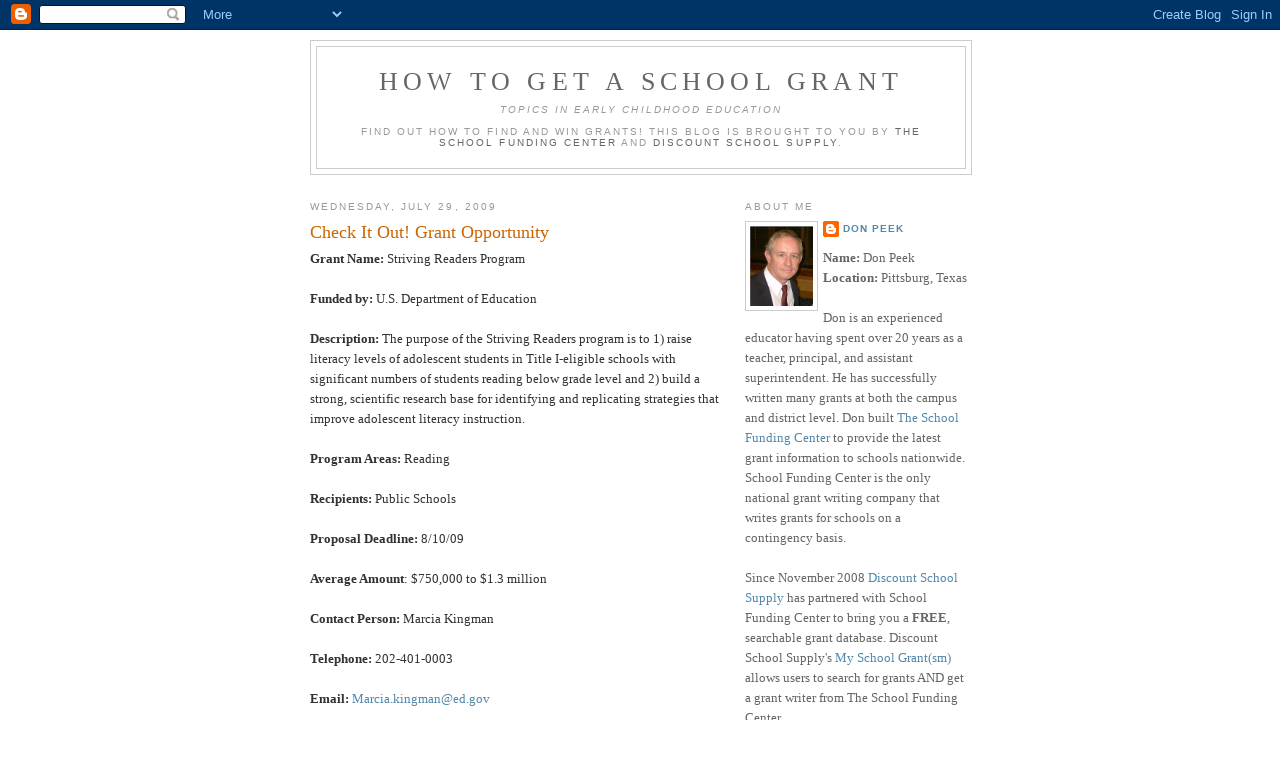

--- FILE ---
content_type: text/html; charset=UTF-8
request_url: http://school-grant.discountschoolsupply.com/2009/07/check-it-out-grant-opportunity_6035.html?showComment=1611298508501
body_size: 26787
content:
<!DOCTYPE html>
<html dir='ltr' xmlns='http://www.w3.org/1999/xhtml' xmlns:b='http://www.google.com/2005/gml/b' xmlns:data='http://www.google.com/2005/gml/data' xmlns:expr='http://www.google.com/2005/gml/expr'>
<head>
<link href='https://www.blogger.com/static/v1/widgets/2944754296-widget_css_bundle.css' rel='stylesheet' type='text/css'/>
<meta content='text/html; charset=UTF-8' http-equiv='Content-Type'/>
<meta content='blogger' name='generator'/>
<link href='http://school-grant.discountschoolsupply.com/favicon.ico' rel='icon' type='image/x-icon'/>
<link href='http://school-grant.discountschoolsupply.com/2009/07/check-it-out-grant-opportunity_6035.html' rel='canonical'/>
<link rel="alternate" type="application/atom+xml" title="How to Get a School Grant - Atom" href="http://school-grant.discountschoolsupply.com/feeds/posts/default" />
<link rel="alternate" type="application/rss+xml" title="How to Get a School Grant - RSS" href="http://school-grant.discountschoolsupply.com/feeds/posts/default?alt=rss" />
<link rel="service.post" type="application/atom+xml" title="How to Get a School Grant - Atom" href="https://www.blogger.com/feeds/5455178259403085765/posts/default" />

<link rel="alternate" type="application/atom+xml" title="How to Get a School Grant - Atom" href="http://school-grant.discountschoolsupply.com/feeds/6258393731435159017/comments/default" />
<!--Can't find substitution for tag [blog.ieCssRetrofitLinks]-->
<meta content='http://school-grant.discountschoolsupply.com/2009/07/check-it-out-grant-opportunity_6035.html' property='og:url'/>
<meta content='Check It Out! Grant Opportunity' property='og:title'/>
<meta content='Grant Name:   Striving Readers Program Funded by:   U.S. Department of Education Description:   The purpose of the Striving Readers program ...' property='og:description'/>
<title>How to Get a School Grant: Check It Out! Grant Opportunity</title>
<style id='page-skin-1' type='text/css'><!--
/*
-----------------------------------------------
Blogger Template Style
Name:     Minima
Designer: Douglas Bowman
URL:      www.stopdesign.com
Date:     26 Feb 2004
Updated by: Blogger Team
----------------------------------------------- */
/* Variable definitions
====================
<Variable name="bgcolor" description="Page Background Color"
type="color" default="#fff">
<Variable name="textcolor" description="Text Color"
type="color" default="#333">
<Variable name="linkcolor" description="Link Color"
type="color" default="#58a">
<Variable name="pagetitlecolor" description="Blog Title Color"
type="color" default="#666">
<Variable name="descriptioncolor" description="Blog Description Color"
type="color" default="#999">
<Variable name="titlecolor" description="Post Title Color"
type="color" default="#c60">
<Variable name="bordercolor" description="Border Color"
type="color" default="#ccc">
<Variable name="sidebarcolor" description="Sidebar Title Color"
type="color" default="#999">
<Variable name="sidebartextcolor" description="Sidebar Text Color"
type="color" default="#666">
<Variable name="visitedlinkcolor" description="Visited Link Color"
type="color" default="#999">
<Variable name="bodyfont" description="Text Font"
type="font" default="normal normal 100% Georgia, Serif">
<Variable name="headerfont" description="Sidebar Title Font"
type="font"
default="normal normal 78% 'Trebuchet MS',Trebuchet,Arial,Verdana,Sans-serif">
<Variable name="pagetitlefont" description="Blog Title Font"
type="font"
default="normal normal 200% Georgia, Serif">
<Variable name="descriptionfont" description="Blog Description Font"
type="font"
default="normal normal 78% 'Trebuchet MS', Trebuchet, Arial, Verdana, Sans-serif">
<Variable name="postfooterfont" description="Post Footer Font"
type="font"
default="normal normal 78% 'Trebuchet MS', Trebuchet, Arial, Verdana, Sans-serif">
<Variable name="startSide" description="Side where text starts in blog language"
type="automatic" default="left">
<Variable name="endSide" description="Side where text ends in blog language"
type="automatic" default="right">
*/
/* Use this with templates/template-twocol.html */
body {
background:#ffffff;
margin:0;
color:#333333;
font:x-small Georgia Serif;
font-size/* */:/**/small;
font-size: /**/small;
text-align: center;
}
a:link {
color:#5588aa;
text-decoration:none;
}
a:visited {
color:#999999;
text-decoration:none;
}
a:hover {
color:#cc6600;
text-decoration:underline;
}
a img {
border-width:0;
}
/* Header
-----------------------------------------------
*/
#header-wrapper {
width:660px;
margin:0 auto 10px;
border:1px solid #cccccc;
}
#header-inner {
background-position: center;
margin-left: auto;
margin-right: auto;
}
#header {
margin: 5px;
border: 1px solid #cccccc;
text-align: center;
color:#666666;
}
#header h1 {
margin:5px 5px 0;
padding:15px 20px .25em;
line-height:1.2em;
text-transform:uppercase;
letter-spacing:.2em;
font: normal normal 200% Georgia, Serif;
}
#header a {
color:#666666;
text-decoration:none;
}
#header a:hover {
color:#666666;
}
#header .description {
margin:0 5px 5px;
padding:0 20px 15px;
max-width:700px;
text-transform:uppercase;
letter-spacing:.2em;
line-height: 1.4em;
font: normal normal 78% 'Trebuchet MS', Trebuchet, Arial, Verdana, Sans-serif;
color: #999999;
}
#header img {
margin-left: auto;
margin-right: auto;
}
/* Outer-Wrapper
----------------------------------------------- */
#outer-wrapper {
width: 660px;
margin:0 auto;
padding:10px;
text-align:left;
font: normal normal 100% Georgia, Serif;
}
#main-wrapper {
width: 410px;
float: left;
word-wrap: break-word; /* fix for long text breaking sidebar float in IE */
overflow: hidden;     /* fix for long non-text content breaking IE sidebar float */
}
#sidebar-wrapper {
width: 225px;
float: right;
word-wrap: break-word; /* fix for long text breaking sidebar float in IE */
overflow: hidden;      /* fix for long non-text content breaking IE sidebar float */
}
/* Headings
----------------------------------------------- */
h2 {
margin:1.5em 0 .75em;
font:normal normal 78% 'Trebuchet MS',Trebuchet,Arial,Verdana,Sans-serif;
line-height: 1.4em;
text-transform:uppercase;
letter-spacing:.2em;
color:#999999;
}
/* Posts
-----------------------------------------------
*/
h2.date-header {
margin:1.5em 0 .5em;
}
.post {
margin:.5em 0 1.5em;
border-bottom:1px dotted #cccccc;
padding-bottom:1.5em;
}
.post h3 {
margin:.25em 0 0;
padding:0 0 4px;
font-size:140%;
font-weight:normal;
line-height:1.4em;
color:#cc6600;
}
.post h3 a, .post h3 a:visited, .post h3 strong {
display:block;
text-decoration:none;
color:#cc6600;
font-weight:normal;
}
.post h3 strong, .post h3 a:hover {
color:#333333;
}
.post-body {
margin:0 0 .75em;
line-height:1.6em;
}
.post-body blockquote {
line-height:1.3em;
}
.post-footer {
margin: .75em 0;
color:#999999;
text-transform:uppercase;
letter-spacing:.1em;
font: normal normal 78% 'Trebuchet MS', Trebuchet, Arial, Verdana, Sans-serif;
line-height: 1.4em;
}
.comment-link {
margin-left:.6em;
}
.post img {
padding:4px;
border:1px solid #cccccc;
}
.post blockquote {
margin:1em 20px;
}
.post blockquote p {
margin:.75em 0;
}
/* Comments
----------------------------------------------- */
#comments h4 {
margin:1em 0;
font-weight: bold;
line-height: 1.4em;
text-transform:uppercase;
letter-spacing:.2em;
color: #999999;
}
#comments-block {
margin:1em 0 1.5em;
line-height:1.6em;
}
#comments-block .comment-author {
margin:.5em 0;
}
#comments-block .comment-body {
margin:.25em 0 0;
}
#comments-block .comment-footer {
margin:-.25em 0 2em;
line-height: 1.4em;
text-transform:uppercase;
letter-spacing:.1em;
}
#comments-block .comment-body p {
margin:0 0 .75em;
}
.deleted-comment {
font-style:italic;
color:gray;
}
#blog-pager-newer-link {
float: left;
}
#blog-pager-older-link {
float: right;
}
#blog-pager {
text-align: center;
}
.feed-links {
clear: both;
line-height: 2.5em;
}
/* Sidebar Content
----------------------------------------------- */
.sidebar {
color: #666666;
line-height: 1.5em;
}
.sidebar ul {
list-style:none;
margin:0 0 0;
padding:0 0 0;
}
.sidebar li {
margin:0;
padding-top:0;
padding-right:0;
padding-bottom:.25em;
padding-left:15px;
text-indent:-15px;
line-height:1.5em;
}
.sidebar .widget, .main .widget {
border-bottom:1px dotted #cccccc;
margin:0 0 1.5em;
padding:0 0 1.5em;
}
.main .Blog {
border-bottom-width: 0;
}
/* Profile
----------------------------------------------- */
.profile-img {
float: left;
margin-top: 0;
margin-right: 5px;
margin-bottom: 5px;
margin-left: 0;
padding: 4px;
border: 1px solid #cccccc;
}
.profile-data {
margin:0;
text-transform:uppercase;
letter-spacing:.1em;
font: normal normal 78% 'Trebuchet MS', Trebuchet, Arial, Verdana, Sans-serif;
color: #999999;
font-weight: bold;
line-height: 1.6em;
}
.profile-datablock {
margin:.5em 0 .5em;
}
.profile-textblock {
margin: 0.5em 0;
line-height: 1.6em;
}
.profile-link {
font: normal normal 78% 'Trebuchet MS', Trebuchet, Arial, Verdana, Sans-serif;
text-transform: uppercase;
letter-spacing: .1em;
}
/* Footer
----------------------------------------------- */
#footer {
width:660px;
clear:both;
margin:0 auto;
padding-top:15px;
line-height: 1.6em;
text-transform:uppercase;
letter-spacing:.1em;
text-align: center;
}

--></style>
<link href='https://www.blogger.com/dyn-css/authorization.css?targetBlogID=5455178259403085765&amp;zx=01250db9-4cc8-40cb-980e-3045e9a75568' media='none' onload='if(media!=&#39;all&#39;)media=&#39;all&#39;' rel='stylesheet'/><noscript><link href='https://www.blogger.com/dyn-css/authorization.css?targetBlogID=5455178259403085765&amp;zx=01250db9-4cc8-40cb-980e-3045e9a75568' rel='stylesheet'/></noscript>
<meta name='google-adsense-platform-account' content='ca-host-pub-1556223355139109'/>
<meta name='google-adsense-platform-domain' content='blogspot.com'/>

</head>
<body>
<div class='navbar section' id='navbar'><div class='widget Navbar' data-version='1' id='Navbar1'><script type="text/javascript">
    function setAttributeOnload(object, attribute, val) {
      if(window.addEventListener) {
        window.addEventListener('load',
          function(){ object[attribute] = val; }, false);
      } else {
        window.attachEvent('onload', function(){ object[attribute] = val; });
      }
    }
  </script>
<div id="navbar-iframe-container"></div>
<script type="text/javascript" src="https://apis.google.com/js/platform.js"></script>
<script type="text/javascript">
      gapi.load("gapi.iframes:gapi.iframes.style.bubble", function() {
        if (gapi.iframes && gapi.iframes.getContext) {
          gapi.iframes.getContext().openChild({
              url: 'https://www.blogger.com/navbar/5455178259403085765?po\x3d6258393731435159017\x26origin\x3dhttp://school-grant.discountschoolsupply.com',
              where: document.getElementById("navbar-iframe-container"),
              id: "navbar-iframe"
          });
        }
      });
    </script><script type="text/javascript">
(function() {
var script = document.createElement('script');
script.type = 'text/javascript';
script.src = '//pagead2.googlesyndication.com/pagead/js/google_top_exp.js';
var head = document.getElementsByTagName('head')[0];
if (head) {
head.appendChild(script);
}})();
</script>
</div></div>
<div id='outer-wrapper'><div id='wrap2'>
<!-- skip links for text browsers -->
<span id='skiplinks' style='display:none;'>
<a href='#main'>skip to main </a> |
      <a href='#sidebar'>skip to sidebar</a>
</span>
<div id='header-wrapper'>
<div class='header section' id='header'><div class='widget Header' data-version='1' id='Header1'>
<div id='header-inner'>
<div class='titlewrapper'>
<h1 class='title'>
<a href='http://school-grant.discountschoolsupply.com/'>
How to Get a School Grant
</a>
</h1>
</div>
<div class='descriptionwrapper'>
<p class='description'><span><em><i>Topics In Early Childhood Education</i></em><br><br>
Find out how to find and win grants! This blog is brought to you by <a href="http://www.schoolfundingcenter.com"> The School Funding Center</a> and <a href="http://www.discountschoolsupply.com">Discount School Supply</a>.</span></p>
</div>
</div>
</div></div>
</div>
<div id='content-wrapper'>
<div id='crosscol-wrapper' style='text-align:center'>
<div class='crosscol no-items section' id='crosscol'></div>
</div>
<div id='main-wrapper'>
<div class='main section' id='main'><div class='widget Blog' data-version='1' id='Blog1'>
<div class='blog-posts hfeed'>

          <div class="date-outer">
        
<h2 class='date-header'><span>Wednesday, July 29, 2009</span></h2>

          <div class="date-posts">
        
<div class='post-outer'>
<div class='post hentry uncustomized-post-template' itemprop='blogPost' itemscope='itemscope' itemtype='http://schema.org/BlogPosting'>
<meta content='5455178259403085765' itemprop='blogId'/>
<meta content='6258393731435159017' itemprop='postId'/>
<a name='6258393731435159017'></a>
<h3 class='post-title entry-title' itemprop='name'>
Check It Out! Grant Opportunity
</h3>
<div class='post-header'>
<div class='post-header-line-1'></div>
</div>
<div class='post-body entry-content' id='post-body-6258393731435159017' itemprop='description articleBody'>
<strong>Grant Name:</strong>  Striving Readers Program<br /><strong></strong><br /><strong>Funded by:</strong>  U.S. Department of Education<br /><strong></strong><br /><strong>Description:</strong>  The purpose of the Striving Readers program is to 1) raise literacy levels of adolescent students in Title I-eligible schools with significant numbers of students reading below grade level and 2) build a strong, scientific research base for identifying and replicating strategies that improve adolescent literacy instruction.<br /><strong></strong><br /><strong>Program Areas:</strong>  Reading<br /><strong></strong><br /><strong>Recipients:</strong>  Public Schools<br /><strong></strong><br /><strong>Proposal Deadline:</strong>  8/10/09<br /><strong></strong><br /><strong>Average Amount</strong>:  $750,000 to $1.3 million<br /><strong></strong><br /><strong>Contact Person:</strong>  Marcia Kingman<br /><strong></strong><br /><strong>Telephone:</strong>  202-401-0003<br /><strong></strong><br /><strong>Email:</strong>  <a href="mailto:Marcia.kingman@ed.gov">Marcia.kingman@ed.gov</a><br /><strong></strong><br /><strong>Website:</strong>  <a href="http://www.%20ed.gov/programs/strivingreaders/applicant.html" target="_blank" title="blocked::mhtml:{69E4CDAC-4D97-4543-9B9C-5F164CA8D241}mid://00000296/!x-usc:http://www.ed.gov/programs/strivingreaders/applicant.html">http://www. ed.gov/programs/strivingreaders/applicant.html </a><br /><strong></strong><br /><strong>Availability:</strong>  All States
<div style='clear: both;'></div>
</div>
<div class='post-footer'>
<div class='post-footer-line post-footer-line-1'>
<span class='post-author vcard'>
Posted by
<span class='fn' itemprop='author' itemscope='itemscope' itemtype='http://schema.org/Person'>
<meta content='https://www.blogger.com/profile/16345316956532283527' itemprop='url'/>
<a class='g-profile' href='https://www.blogger.com/profile/16345316956532283527' rel='author' title='author profile'>
<span itemprop='name'>Don Peek</span>
</a>
</span>
</span>
<span class='post-timestamp'>
at
<meta content='http://school-grant.discountschoolsupply.com/2009/07/check-it-out-grant-opportunity_6035.html' itemprop='url'/>
<a class='timestamp-link' href='http://school-grant.discountschoolsupply.com/2009/07/check-it-out-grant-opportunity_6035.html' rel='bookmark' title='permanent link'><abbr class='published' itemprop='datePublished' title='2009-07-29T12:56:00-07:00'>12:56&#8239;PM</abbr></a>
</span>
<span class='post-comment-link'>
</span>
<span class='post-icons'>
<span class='item-action'>
<a href='https://www.blogger.com/email-post/5455178259403085765/6258393731435159017' title='Email Post'>
<img alt='' class='icon-action' height='13' src='https://resources.blogblog.com/img/icon18_email.gif' width='18'/>
</a>
</span>
<span class='item-control blog-admin pid-845408394'>
<a href='https://www.blogger.com/post-edit.g?blogID=5455178259403085765&postID=6258393731435159017&from=pencil' title='Edit Post'>
<img alt='' class='icon-action' height='18' src='https://resources.blogblog.com/img/icon18_edit_allbkg.gif' width='18'/>
</a>
</span>
</span>
<div class='post-share-buttons goog-inline-block'>
</div>
</div>
<div class='post-footer-line post-footer-line-2'>
<span class='post-labels'>
</span>
</div>
<div class='post-footer-line post-footer-line-3'>
<span class='post-location'>
</span>
</div>
</div>
</div>
<div class='comments' id='comments'>
<a name='comments'></a>
<h4>99 comments:</h4>
<div id='Blog1_comments-block-wrapper'>
<dl class='avatar-comment-indent' id='comments-block'>
<dt class='comment-author ' id='c6805729151100997926'>
<a name='c6805729151100997926'></a>
<div class="avatar-image-container vcard"><span dir="ltr"><a href="https://www.blogger.com/profile/00419184329576491997" target="" rel="nofollow" onclick="" class="avatar-hovercard" id="av-6805729151100997926-00419184329576491997"><img src="https://resources.blogblog.com/img/blank.gif" width="35" height="35" class="delayLoad" style="display: none;" longdesc="//blogger.googleusercontent.com/img/b/R29vZ2xl/AVvXsEjPS3CVZgjxizDxnxAgxLiCr6GkmaqO3Gwqzd-QSCwcxK1vAwV7YvgpWEvqzQl0-JVpK0HYxvgg_KcVXa67WduNNLpR5PXccpeFngH6Y1T6pK2Xtz5vua97ps66hi-Zmpo/s45-c/Nadya-Hussain-at-Bina-Khan-Desip-6.jpg" alt="" title="Mary">

<noscript><img src="//blogger.googleusercontent.com/img/b/R29vZ2xl/AVvXsEjPS3CVZgjxizDxnxAgxLiCr6GkmaqO3Gwqzd-QSCwcxK1vAwV7YvgpWEvqzQl0-JVpK0HYxvgg_KcVXa67WduNNLpR5PXccpeFngH6Y1T6pK2Xtz5vua97ps66hi-Zmpo/s45-c/Nadya-Hussain-at-Bina-Khan-Desip-6.jpg" width="35" height="35" class="photo" alt=""></noscript></a></span></div>
<a href='https://www.blogger.com/profile/00419184329576491997' rel='nofollow'>Mary</a>
said...
</dt>
<dd class='comment-body' id='Blog1_cmt-6805729151100997926'>
<p>
This article is a perfect piece of work. Thanks for the awesome work.<br /><br /><a href="http://happynewyears.co.in/" rel="nofollow">happy new year</a>, <a href="http://happynewyears.co.in/images-hd/" rel="nofollow">happy new year images</a>, <a href="http://happynewyears.co.in/wallpapers/" rel="nofollow">happy new year wallpaper</a>, <a href="http://happynewyears.co.in/quotes/" rel="nofollow">happy new year quotes</a>, <a href="http://happynewyears.co.in/wishes/" rel="nofollow">happy new year wishes</a>, <a href="http://happynewyears.co.in/" rel="nofollow">happy new year sms</a>, <a href="http://happynewyears.co.in/sms/greetings/" rel="nofollow">happy new year sms</a>, <a href="http://happynewyears.co.in/greetings/" rel="nofollow">happy new year greetings</a>, <a href="http://happynewyears.co.in/whatsapp-status/" rel="nofollow">romantic whatsapp status in hindi</a>
</p>
</dd>
<dd class='comment-footer'>
<span class='comment-timestamp'>
<a href='http://school-grant.discountschoolsupply.com/2009/07/check-it-out-grant-opportunity_6035.html?showComment=1451437457127#c6805729151100997926' title='comment permalink'>
December 29, 2015 at 5:04&#8239;PM
</a>
<span class='item-control blog-admin pid-1379911009'>
<a class='comment-delete' href='https://www.blogger.com/comment/delete/5455178259403085765/6805729151100997926' title='Delete Comment'>
<img src='https://resources.blogblog.com/img/icon_delete13.gif'/>
</a>
</span>
</span>
</dd>
<dt class='comment-author ' id='c7109443941724214237'>
<a name='c7109443941724214237'></a>
<div class="avatar-image-container avatar-stock"><span dir="ltr"><a href="https://www.blogger.com/profile/10473847214132291031" target="" rel="nofollow" onclick="" class="avatar-hovercard" id="av-7109443941724214237-10473847214132291031"><img src="//www.blogger.com/img/blogger_logo_round_35.png" width="35" height="35" alt="" title="Street view">

</a></span></div>
<a href='https://www.blogger.com/profile/10473847214132291031' rel='nofollow'>Street view</a>
said...
</dt>
<dd class='comment-body' id='Blog1_cmt-7109443941724214237'>
<p>
&#8226; You&#8217;ve done such an amazing job. I really love your article.* <a href="http://street-view.org/" rel="nofollow">Street view</a>   <br />
</p>
</dd>
<dd class='comment-footer'>
<span class='comment-timestamp'>
<a href='http://school-grant.discountschoolsupply.com/2009/07/check-it-out-grant-opportunity_6035.html?showComment=1496108683300#c7109443941724214237' title='comment permalink'>
May 29, 2017 at 6:44&#8239;PM
</a>
<span class='item-control blog-admin pid-988703324'>
<a class='comment-delete' href='https://www.blogger.com/comment/delete/5455178259403085765/7109443941724214237' title='Delete Comment'>
<img src='https://resources.blogblog.com/img/icon_delete13.gif'/>
</a>
</span>
</span>
</dd>
<dt class='comment-author ' id='c421180140782986978'>
<a name='c421180140782986978'></a>
<div class="avatar-image-container avatar-stock"><span dir="ltr"><a href="https://www.blogger.com/profile/15133762134291201303" target="" rel="nofollow" onclick="" class="avatar-hovercard" id="av-421180140782986978-15133762134291201303"><img src="//www.blogger.com/img/blogger_logo_round_35.png" width="35" height="35" alt="" title="AKPuran Gaming">

</a></span></div>
<a href='https://www.blogger.com/profile/15133762134291201303' rel='nofollow'>AKPuran Gaming</a>
said...
</dt>
<dd class='comment-body' id='Blog1_cmt-421180140782986978'>
<p>
Me gustaría proponer un sitio de juegos donde puedes encontrar casi todos los juegos en el planeta gratis. &#161;Aquí está el lugar en los lugares donde los encuentras sin problemas e incluso los encuentras muy rápido. La mayoría de las veces, esto sucede con los sitios de videojuegos que son tan pesados que no se abren rápidamente y por esta razón se convierten entretenimiento. Si estás interesado de los grandes juegos Friv puedes hacer <a href="http://www.juegosfriv2018.link/" rel="nofollow">click aquí para jugar en friv</a> gratis. Gracias!
</p>
</dd>
<dd class='comment-footer'>
<span class='comment-timestamp'>
<a href='http://school-grant.discountschoolsupply.com/2009/07/check-it-out-grant-opportunity_6035.html?showComment=1521309342437#c421180140782986978' title='comment permalink'>
March 17, 2018 at 10:55&#8239;AM
</a>
<span class='item-control blog-admin pid-2076315234'>
<a class='comment-delete' href='https://www.blogger.com/comment/delete/5455178259403085765/421180140782986978' title='Delete Comment'>
<img src='https://resources.blogblog.com/img/icon_delete13.gif'/>
</a>
</span>
</span>
</dd>
<dt class='comment-author ' id='c5646950849426776673'>
<a name='c5646950849426776673'></a>
<div class="avatar-image-container vcard"><span dir="ltr"><a href="https://www.blogger.com/profile/04236634701560566792" target="" rel="nofollow" onclick="" class="avatar-hovercard" id="av-5646950849426776673-04236634701560566792"><img src="https://resources.blogblog.com/img/blank.gif" width="35" height="35" class="delayLoad" style="display: none;" longdesc="//blogger.googleusercontent.com/img/b/R29vZ2xl/AVvXsEgPLOCOsPhJFzebmuKPCb0C8ApL73Rrw01Jk-gZuNrW1iP2CgdmfjUOhSBZWMkn5Z2oXf2WUD0__i7j8UpW6_R5fsNaPcM5BbIrI74YYE_tX6fD8C5YbYZ_HXSToCis5g/s45-c/Screen+Shot+2019-04-03+at+17.34.01.png" alt="" title="Oliver Maurice">

<noscript><img src="//blogger.googleusercontent.com/img/b/R29vZ2xl/AVvXsEgPLOCOsPhJFzebmuKPCb0C8ApL73Rrw01Jk-gZuNrW1iP2CgdmfjUOhSBZWMkn5Z2oXf2WUD0__i7j8UpW6_R5fsNaPcM5BbIrI74YYE_tX6fD8C5YbYZ_HXSToCis5g/s45-c/Screen+Shot+2019-04-03+at+17.34.01.png" width="35" height="35" class="photo" alt=""></noscript></a></span></div>
<a href='https://www.blogger.com/profile/04236634701560566792' rel='nofollow'>Oliver Maurice</a>
said...
</dt>
<dd class='comment-body' id='Blog1_cmt-5646950849426776673'>
<p>
If you want to check some information about the <a href="https://eduessayhelper.org/blog/education-iceland" rel="nofollow">education in iceland</a> you need to check out this blog first of all. I think that this could be really handy.
</p>
</dd>
<dd class='comment-footer'>
<span class='comment-timestamp'>
<a href='http://school-grant.discountschoolsupply.com/2009/07/check-it-out-grant-opportunity_6035.html?showComment=1530089964681#c5646950849426776673' title='comment permalink'>
June 27, 2018 at 1:59&#8239;AM
</a>
<span class='item-control blog-admin pid-1958982766'>
<a class='comment-delete' href='https://www.blogger.com/comment/delete/5455178259403085765/5646950849426776673' title='Delete Comment'>
<img src='https://resources.blogblog.com/img/icon_delete13.gif'/>
</a>
</span>
</span>
</dd>
<dt class='comment-author ' id='c5221280554549194399'>
<a name='c5221280554549194399'></a>
<div class="avatar-image-container avatar-stock"><span dir="ltr"><a href="https://www.blogger.com/profile/06137959104034239426" target="" rel="nofollow" onclick="" class="avatar-hovercard" id="av-5221280554549194399-06137959104034239426"><img src="//www.blogger.com/img/blogger_logo_round_35.png" width="35" height="35" alt="" title="alnabui">

</a></span></div>
<a href='https://www.blogger.com/profile/06137959104034239426' rel='nofollow'>alnabui</a>
said...
</dt>
<dd class='comment-body' id='Blog1_cmt-5221280554549194399'>
<p>
Your article is very interesting. I think this article has a lot of information needed, looking forward to your new posts. Get permission to share: <a href="http://returnman3game.com" rel="nofollow">return man</a><br />
</p>
</dd>
<dd class='comment-footer'>
<span class='comment-timestamp'>
<a href='http://school-grant.discountschoolsupply.com/2009/07/check-it-out-grant-opportunity_6035.html?showComment=1545983450366#c5221280554549194399' title='comment permalink'>
December 27, 2018 at 11:50&#8239;PM
</a>
<span class='item-control blog-admin pid-2050216456'>
<a class='comment-delete' href='https://www.blogger.com/comment/delete/5455178259403085765/5221280554549194399' title='Delete Comment'>
<img src='https://resources.blogblog.com/img/icon_delete13.gif'/>
</a>
</span>
</span>
</dd>
<dt class='comment-author ' id='c1562962721585995167'>
<a name='c1562962721585995167'></a>
<div class="avatar-image-container avatar-stock"><span dir="ltr"><a href="https://www.blogger.com/profile/03686275869609155136" target="" rel="nofollow" onclick="" class="avatar-hovercard" id="av-1562962721585995167-03686275869609155136"><img src="//www.blogger.com/img/blogger_logo_round_35.png" width="35" height="35" alt="" title="Unknown">

</a></span></div>
<a href='https://www.blogger.com/profile/03686275869609155136' rel='nofollow'>Unknown</a>
said...
</dt>
<dd class='comment-body' id='Blog1_cmt-1562962721585995167'>
<p>
Nice Positng and is really very informative.looking forward for your next post.<br /><a href="http://www.kizi-2.org/" rel="nofollow">Kizi</a><br /><a href="http://www.friv2019.live" rel="nofollow">Friv</a><br /><a href="http://www.juegosdefriv2.org/" rel="nofollow">Juegos Friv</a><br /><a href="http://www.friv2-online.org/" rel="nofollow">Friv 2</a>
</p>
</dd>
<dd class='comment-footer'>
<span class='comment-timestamp'>
<a href='http://school-grant.discountschoolsupply.com/2009/07/check-it-out-grant-opportunity_6035.html?showComment=1547084497087#c1562962721585995167' title='comment permalink'>
January 9, 2019 at 5:41&#8239;PM
</a>
<span class='item-control blog-admin pid-1064099435'>
<a class='comment-delete' href='https://www.blogger.com/comment/delete/5455178259403085765/1562962721585995167' title='Delete Comment'>
<img src='https://resources.blogblog.com/img/icon_delete13.gif'/>
</a>
</span>
</span>
</dd>
<dt class='comment-author ' id='c969495733302321883'>
<a name='c969495733302321883'></a>
<div class="avatar-image-container avatar-stock"><span dir="ltr"><a href="https://www.blogger.com/profile/16647529128530306187" target="" rel="nofollow" onclick="" class="avatar-hovercard" id="av-969495733302321883-16647529128530306187"><img src="//www.blogger.com/img/blogger_logo_round_35.png" width="35" height="35" alt="" title="Alyson Dawson">

</a></span></div>
<a href='https://www.blogger.com/profile/16647529128530306187' rel='nofollow'>Alyson Dawson</a>
said...
</dt>
<dd class='comment-body' id='Blog1_cmt-969495733302321883'>
<p>
I&#39;m really surprised when seeing this. It&#39;s amazing <a href="https://abcya.io/" rel="nofollow">abcya</a>
</p>
</dd>
<dd class='comment-footer'>
<span class='comment-timestamp'>
<a href='http://school-grant.discountschoolsupply.com/2009/07/check-it-out-grant-opportunity_6035.html?showComment=1569319805039#c969495733302321883' title='comment permalink'>
September 24, 2019 at 3:10&#8239;AM
</a>
<span class='item-control blog-admin pid-1847599060'>
<a class='comment-delete' href='https://www.blogger.com/comment/delete/5455178259403085765/969495733302321883' title='Delete Comment'>
<img src='https://resources.blogblog.com/img/icon_delete13.gif'/>
</a>
</span>
</span>
</dd>
<dt class='comment-author ' id='c176206634105167717'>
<a name='c176206634105167717'></a>
<div class="avatar-image-container avatar-stock"><span dir="ltr"><a href="https://www.blogger.com/profile/17257551014259606569" target="" rel="nofollow" onclick="" class="avatar-hovercard" id="av-176206634105167717-17257551014259606569"><img src="//www.blogger.com/img/blogger_logo_round_35.png" width="35" height="35" alt="" title="app maker">

</a></span></div>
<a href='https://www.blogger.com/profile/17257551014259606569' rel='nofollow'>app maker</a>
said...
</dt>
<dd class='comment-body' id='Blog1_cmt-176206634105167717'>
<p>
<a href="https://clashoflights.org/" rel="nofollow">clash of clans private server</a><br /><br /><a href="https://clashoflights.org/clash-of-magic-download-free-latest-coc-magic-apk-private-servers/" rel="nofollow">coc server</a>
</p>
</dd>
<dd class='comment-footer'>
<span class='comment-timestamp'>
<a href='http://school-grant.discountschoolsupply.com/2009/07/check-it-out-grant-opportunity_6035.html?showComment=1570542130075#c176206634105167717' title='comment permalink'>
October 8, 2019 at 6:42&#8239;AM
</a>
<span class='item-control blog-admin pid-648309085'>
<a class='comment-delete' href='https://www.blogger.com/comment/delete/5455178259403085765/176206634105167717' title='Delete Comment'>
<img src='https://resources.blogblog.com/img/icon_delete13.gif'/>
</a>
</span>
</span>
</dd>
<dt class='comment-author ' id='c8750093735687031335'>
<a name='c8750093735687031335'></a>
<div class="avatar-image-container vcard"><span dir="ltr"><a href="https://www.blogger.com/profile/04185639003493078016" target="" rel="nofollow" onclick="" class="avatar-hovercard" id="av-8750093735687031335-04185639003493078016"><img src="https://resources.blogblog.com/img/blank.gif" width="35" height="35" class="delayLoad" style="display: none;" longdesc="//blogger.googleusercontent.com/img/b/R29vZ2xl/AVvXsEg8OKyJOuIiV4nM2-eXoBK_s4nb3MlNdFsphm6q1KZLC7Fua7Hz6cIZfgQW8hrn2E3iQnq3NdkfdEG6o9lTF3qg9i3lDgFAVPhPSuzh2NzMGfzrGcaYQyopvwCx0-O7cw/s45-c/gentel+men.jpg" alt="" title="Leo5">

<noscript><img src="//blogger.googleusercontent.com/img/b/R29vZ2xl/AVvXsEg8OKyJOuIiV4nM2-eXoBK_s4nb3MlNdFsphm6q1KZLC7Fua7Hz6cIZfgQW8hrn2E3iQnq3NdkfdEG6o9lTF3qg9i3lDgFAVPhPSuzh2NzMGfzrGcaYQyopvwCx0-O7cw/s45-c/gentel+men.jpg" width="35" height="35" class="photo" alt=""></noscript></a></span></div>
<a href='https://www.blogger.com/profile/04185639003493078016' rel='nofollow'>Leo5</a>
said...
</dt>
<dd class='comment-body' id='Blog1_cmt-8750093735687031335'>
<p>
thanks<br /><a href="https://androidswiki.com/how-to-fix-invalid-null-imei-error-on-samsung-galaxy-s4/" rel="nofollow">How To Fix Invalid On Samsung Galaxy S4</a>
</p>
</dd>
<dd class='comment-footer'>
<span class='comment-timestamp'>
<a href='http://school-grant.discountschoolsupply.com/2009/07/check-it-out-grant-opportunity_6035.html?showComment=1574682256402#c8750093735687031335' title='comment permalink'>
November 25, 2019 at 3:44&#8239;AM
</a>
<span class='item-control blog-admin pid-1486817576'>
<a class='comment-delete' href='https://www.blogger.com/comment/delete/5455178259403085765/8750093735687031335' title='Delete Comment'>
<img src='https://resources.blogblog.com/img/icon_delete13.gif'/>
</a>
</span>
</span>
</dd>
<dt class='comment-author ' id='c3003591647621629985'>
<a name='c3003591647621629985'></a>
<div class="avatar-image-container avatar-stock"><span dir="ltr"><a href="https://www.blogger.com/profile/12244045700960074393" target="" rel="nofollow" onclick="" class="avatar-hovercard" id="av-3003591647621629985-12244045700960074393"><img src="//www.blogger.com/img/blogger_logo_round_35.png" width="35" height="35" alt="" title="Anderson">

</a></span></div>
<a href='https://www.blogger.com/profile/12244045700960074393' rel='nofollow'>Anderson</a>
said...
</dt>
<dd class='comment-body' id='Blog1_cmt-3003591647621629985'>
<p>
I&#8217;m little bit of worried, I have read somewhere that mobile phones can cause harm to health, is it for real?  <a href="https://basketballlegendsunblocked.us" rel="nofollow">www.basketballlegendsunblocked.us</a> 
</p>
</dd>
<dd class='comment-footer'>
<span class='comment-timestamp'>
<a href='http://school-grant.discountschoolsupply.com/2009/07/check-it-out-grant-opportunity_6035.html?showComment=1584860035778#c3003591647621629985' title='comment permalink'>
March 21, 2020 at 11:53&#8239;PM
</a>
<span class='item-control blog-admin pid-2116560681'>
<a class='comment-delete' href='https://www.blogger.com/comment/delete/5455178259403085765/3003591647621629985' title='Delete Comment'>
<img src='https://resources.blogblog.com/img/icon_delete13.gif'/>
</a>
</span>
</span>
</dd>
<dt class='comment-author ' id='c4423799018110196749'>
<a name='c4423799018110196749'></a>
<div class="avatar-image-container avatar-stock"><span dir="ltr"><a href="https://www.blogger.com/profile/07254722648053387234" target="" rel="nofollow" onclick="" class="avatar-hovercard" id="av-4423799018110196749-07254722648053387234"><img src="//www.blogger.com/img/blogger_logo_round_35.png" width="35" height="35" alt="" title="lnwslot789">

</a></span></div>
<a href='https://www.blogger.com/profile/07254722648053387234' rel='nofollow'>lnwslot789</a>
said...
</dt>
<dd class='comment-body' id='Blog1_cmt-4423799018110196749'>
<p>
<a href="https://www.doonung1234.com/" rel="nofollow">ด&#3641;หน&#3633;งออนไลน&#3660;ฟร&#3637;2020</a> สน&#3640;กง&#3656;ายๆ ไม&#3656;ต&#3657;องออกจากบ&#3657;านอ&#3637;กมากมาย ระด&#3633;บ  4K HD ก&#3633;บเร&#3639;&#3656;&#3636;อง <a href="https://www.doonung1234.com/movie/view/64/The-Aeronauts-(2019)-%5B-%E0%B8%9A%E0%B8%A3%E0%B8%A3%E0%B8%A2%E0%B8%B2%E0%B8%A2%E0%B9%84%E0%B8%97%E0%B8%A2-%5D" rel="nofollow">The Aeronauts (2019) [ บรรยายไทย ]</a> 
</p>
</dd>
<dd class='comment-footer'>
<span class='comment-timestamp'>
<a href='http://school-grant.discountschoolsupply.com/2009/07/check-it-out-grant-opportunity_6035.html?showComment=1584952226394#c4423799018110196749' title='comment permalink'>
March 23, 2020 at 1:30&#8239;AM
</a>
<span class='item-control blog-admin pid-903691940'>
<a class='comment-delete' href='https://www.blogger.com/comment/delete/5455178259403085765/4423799018110196749' title='Delete Comment'>
<img src='https://resources.blogblog.com/img/icon_delete13.gif'/>
</a>
</span>
</span>
</dd>
<dt class='comment-author ' id='c6277154510862737771'>
<a name='c6277154510862737771'></a>
<div class="avatar-image-container avatar-stock"><span dir="ltr"><img src="//resources.blogblog.com/img/blank.gif" width="35" height="35" alt="" title="Anonymous">

</span></div>
Anonymous
said...
</dt>
<dd class='comment-body' id='Blog1_cmt-6277154510862737771'>
<p>
Your blogs are amazingly helpful. Thanks for preparing a great content. I would also recommend <a href="https://www.nursingcasestudy.org/apa-case-study/" rel="nofollow">Nursing Case Study Writers</a> for your nursing case study assignments.We offer the best case study writing services at a very affordable price.<br /><br />
</p>
</dd>
<dd class='comment-footer'>
<span class='comment-timestamp'>
<a href='http://school-grant.discountschoolsupply.com/2009/07/check-it-out-grant-opportunity_6035.html?showComment=1603313475632#c6277154510862737771' title='comment permalink'>
October 21, 2020 at 1:51&#8239;PM
</a>
<span class='item-control blog-admin pid-875905611'>
<a class='comment-delete' href='https://www.blogger.com/comment/delete/5455178259403085765/6277154510862737771' title='Delete Comment'>
<img src='https://resources.blogblog.com/img/icon_delete13.gif'/>
</a>
</span>
</span>
</dd>
<dt class='comment-author ' id='c4606617516864349936'>
<a name='c4606617516864349936'></a>
<div class="avatar-image-container avatar-stock"><span dir="ltr"><a href="https://www.blogger.com/profile/08496630583549242618" target="" rel="nofollow" onclick="" class="avatar-hovercard" id="av-4606617516864349936-08496630583549242618"><img src="//www.blogger.com/img/blogger_logo_round_35.png" width="35" height="35" alt="" title="Unknown">

</a></span></div>
<a href='https://www.blogger.com/profile/08496630583549242618' rel='nofollow'>Unknown</a>
said...
</dt>
<dd class='comment-body' id='Blog1_cmt-4606617516864349936'>
<p>
<a href="https://www.youtube.com/embed/dnRgRrmzdKA" rel="nofollow">สล&#3655;อตPG PGSLOT Genie&#39;s 3 wishes จ&#3636;นน&#3637;&#3656;PG ก&#3633;บพรข&#3657;อใหม&#3656; เกมน&#3637;&#3657;กำล&#3633;งแจกต&#3657;องร&#3637;บเล&#3656;นแล&#3657;ววว</a>
</p>
</dd>
<dd class='comment-footer'>
<span class='comment-timestamp'>
<a href='http://school-grant.discountschoolsupply.com/2009/07/check-it-out-grant-opportunity_6035.html?showComment=1603452516856#c4606617516864349936' title='comment permalink'>
October 23, 2020 at 4:28&#8239;AM
</a>
<span class='item-control blog-admin pid-1904364423'>
<a class='comment-delete' href='https://www.blogger.com/comment/delete/5455178259403085765/4606617516864349936' title='Delete Comment'>
<img src='https://resources.blogblog.com/img/icon_delete13.gif'/>
</a>
</span>
</span>
</dd>
<dt class='comment-author ' id='c759823783798220399'>
<a name='c759823783798220399'></a>
<div class="avatar-image-container avatar-stock"><span dir="ltr"><a href="https://www.blogger.com/profile/02310600592084345967" target="" rel="nofollow" onclick="" class="avatar-hovercard" id="av-759823783798220399-02310600592084345967"><img src="//www.blogger.com/img/blogger_logo_round_35.png" width="35" height="35" alt="" title="Ningsp">

</a></span></div>
<a href='https://www.blogger.com/profile/02310600592084345967' rel='nofollow'>Ningsp</a>
said...
</dt>
<dd class='comment-body' id='Blog1_cmt-759823783798220399'>
<p>
Get free bonus 100%<br />New online slots game Online slot betting<br />This game is very good <a href="https://www.youtube.com/watch?v=QPPS7AME068&amp;feature=youtu.be" rel="nofollow">Pgslot</a><br />Get free bonus. Apply <a href="https://www.youtube.com/watch?v=hkR8P6FUQaM&amp;t=5s/" rel="nofollow">Pgslot auto</a><br />this game is amazing <a href="https://www.youtube.com/watch?v=-MJGhDct_y0&amp;feature=youtu.be/" rel="nofollow">UFABET</a><br />This game is very good <a href="https://www.youtube.com/watch?v=wtU3s-Qim5o/" rel="nofollow">UFABET auto</a>
</p>
</dd>
<dd class='comment-footer'>
<span class='comment-timestamp'>
<a href='http://school-grant.discountschoolsupply.com/2009/07/check-it-out-grant-opportunity_6035.html?showComment=1604252478651#c759823783798220399' title='comment permalink'>
November 1, 2020 at 9:41&#8239;AM
</a>
<span class='item-control blog-admin pid-1179280103'>
<a class='comment-delete' href='https://www.blogger.com/comment/delete/5455178259403085765/759823783798220399' title='Delete Comment'>
<img src='https://resources.blogblog.com/img/icon_delete13.gif'/>
</a>
</span>
</span>
</dd>
<dt class='comment-author ' id='c7392961923602759160'>
<a name='c7392961923602759160'></a>
<div class="avatar-image-container avatar-stock"><span dir="ltr"><a href="https://www.blogger.com/profile/10844046589593840407" target="" rel="nofollow" onclick="" class="avatar-hovercard" id="av-7392961923602759160-10844046589593840407"><img src="//www.blogger.com/img/blogger_logo_round_35.png" width="35" height="35" alt="" title="Unknown">

</a></span></div>
<a href='https://www.blogger.com/profile/10844046589593840407' rel='nofollow'>Unknown</a>
said...
</dt>
<dd class='comment-body' id='Blog1_cmt-7392961923602759160'>
<p>
Very Good Game <a href="https://www.youtube.com/watch?v=pCFB-SOOvXo/" rel="nofollow">Pgslotแจกเครด&#3636;ตฟร&#3637;</a><br /><br />Very Good Game <a href="https://www.youtube.com/watch?v=3fkgl_6-zS0/" rel="nofollow">Pgslotแจกส&#3641;ตรสล&#3655;อต</a><br /><br />Very Good Game <a href="https://www.youtube.com/watch?v=eQLxarEy9Vg/" rel="nofollow">Pgslotแจกเทคน&#3636;คทำกำไร</a><br /><br />Very Good Game <a href="https://www.youtube.com/watch?v=_XCdoKOeY5U&amp;t=24s/" rel="nofollow">Pgslotส&#3641;ตรท&#3640;นน&#3657;อย</a><br /><br />Very Good Game <a href="https://www.youtube.com/watch?v=ZvTW__2R8_A/" rel="nofollow">Pgslotแจกส&#3641;ตรแตกย&#3633;บ</a> <br />
</p>
</dd>
<dd class='comment-footer'>
<span class='comment-timestamp'>
<a href='http://school-grant.discountschoolsupply.com/2009/07/check-it-out-grant-opportunity_6035.html?showComment=1604685980947#c7392961923602759160' title='comment permalink'>
November 6, 2020 at 10:06&#8239;AM
</a>
<span class='item-control blog-admin pid-1028748674'>
<a class='comment-delete' href='https://www.blogger.com/comment/delete/5455178259403085765/7392961923602759160' title='Delete Comment'>
<img src='https://resources.blogblog.com/img/icon_delete13.gif'/>
</a>
</span>
</span>
</dd>
<dt class='comment-author ' id='c1101144534763752930'>
<a name='c1101144534763752930'></a>
<div class="avatar-image-container avatar-stock"><span dir="ltr"><a href="https://www.blogger.com/profile/08496630583549242618" target="" rel="nofollow" onclick="" class="avatar-hovercard" id="av-1101144534763752930-08496630583549242618"><img src="//www.blogger.com/img/blogger_logo_round_35.png" width="35" height="35" alt="" title="Unknown">

</a></span></div>
<a href='https://www.blogger.com/profile/08496630583549242618' rel='nofollow'>Unknown</a>
said...
</dt>
<dd class='comment-body' id='Blog1_cmt-1101144534763752930'>
<p>
<a href="https://youtu.be/jyoXAWnezlk" rel="nofollow">สล&#3655;อตPG PGSLOT treasure of aztec แตกเยอะจนน&#3638;กว&#3656;าแจกฟร&#3637;</a>
</p>
</dd>
<dd class='comment-footer'>
<span class='comment-timestamp'>
<a href='http://school-grant.discountschoolsupply.com/2009/07/check-it-out-grant-opportunity_6035.html?showComment=1604846912789#c1101144534763752930' title='comment permalink'>
November 8, 2020 at 6:48&#8239;AM
</a>
<span class='item-control blog-admin pid-1904364423'>
<a class='comment-delete' href='https://www.blogger.com/comment/delete/5455178259403085765/1101144534763752930' title='Delete Comment'>
<img src='https://resources.blogblog.com/img/icon_delete13.gif'/>
</a>
</span>
</span>
</dd>
<dt class='comment-author ' id='c3180978785133884911'>
<a name='c3180978785133884911'></a>
<div class="avatar-image-container avatar-stock"><span dir="ltr"><a href="https://www.blogger.com/profile/08496630583549242618" target="" rel="nofollow" onclick="" class="avatar-hovercard" id="av-3180978785133884911-08496630583549242618"><img src="//www.blogger.com/img/blogger_logo_round_35.png" width="35" height="35" alt="" title="Unknown">

</a></span></div>
<a href='https://www.blogger.com/profile/08496630583549242618' rel='nofollow'>Unknown</a>
said...
</dt>
<dd class='comment-body' id='Blog1_cmt-3180978785133884911'>
<p>
<a href="https://youtu.be/mPHBgbn5m2s" rel="nofollow">Dafabet : Safari Gold ซ&#3639;&#3657;อโบน&#3633;สเกม 1000บาท แตกโคตรโหด เกมโคตรม&#3633;นส&#3660; กำไรโคตรด&#3637;!!!</a>
</p>
</dd>
<dd class='comment-footer'>
<span class='comment-timestamp'>
<a href='http://school-grant.discountschoolsupply.com/2009/07/check-it-out-grant-opportunity_6035.html?showComment=1604901488334#c3180978785133884911' title='comment permalink'>
November 8, 2020 at 9:58&#8239;PM
</a>
<span class='item-control blog-admin pid-1904364423'>
<a class='comment-delete' href='https://www.blogger.com/comment/delete/5455178259403085765/3180978785133884911' title='Delete Comment'>
<img src='https://resources.blogblog.com/img/icon_delete13.gif'/>
</a>
</span>
</span>
</dd>
<dt class='comment-author ' id='c606938023199340210'>
<a name='c606938023199340210'></a>
<div class="avatar-image-container avatar-stock"><span dir="ltr"><a href="https://www.blogger.com/profile/10844046589593840407" target="" rel="nofollow" onclick="" class="avatar-hovercard" id="av-606938023199340210-10844046589593840407"><img src="//www.blogger.com/img/blogger_logo_round_35.png" width="35" height="35" alt="" title="Unknown">

</a></span></div>
<a href='https://www.blogger.com/profile/10844046589593840407' rel='nofollow'>Unknown</a>
said...
</dt>
<dd class='comment-body' id='Blog1_cmt-606938023199340210'>
<p>
Very Good Game <a href="https://www.youtube.com/watch?v=bxgn1iE2ynk/" rel="nofollow">สล&#3655;อตpg</a><br /><br />Very Good Game <a href="https://www.youtube.com/watch?v=YBMZFCyTu-g/" rel="nofollow">สล&#3655;อตpg</a><br /><br />Very Good Game <a href="https://www.youtube.com/watch?v=3gWSDQ7NoTo/" rel="nofollow">สล&#3655;อตpg</a><br /><br />Very Good Game <a href="https://www.youtube.com/watch?v=pCFB-SOOvXo&amp;t=1s/" rel="nofollow">Pgslot</a><br /><br />Very Good Game <a href="https://www.youtube.com/watch?v=3fkgl_6-zS0&amp;t=3s/" rel="nofollow">Pgslot</a> <br />
</p>
</dd>
<dd class='comment-footer'>
<span class='comment-timestamp'>
<a href='http://school-grant.discountschoolsupply.com/2009/07/check-it-out-grant-opportunity_6035.html?showComment=1605440068341#c606938023199340210' title='comment permalink'>
November 15, 2020 at 3:34&#8239;AM
</a>
<span class='item-control blog-admin pid-1028748674'>
<a class='comment-delete' href='https://www.blogger.com/comment/delete/5455178259403085765/606938023199340210' title='Delete Comment'>
<img src='https://resources.blogblog.com/img/icon_delete13.gif'/>
</a>
</span>
</span>
</dd>
<dt class='comment-author ' id='c5277899154852894272'>
<a name='c5277899154852894272'></a>
<div class="avatar-image-container avatar-stock"><span dir="ltr"><a href="https://www.blogger.com/profile/10844046589593840407" target="" rel="nofollow" onclick="" class="avatar-hovercard" id="av-5277899154852894272-10844046589593840407"><img src="//www.blogger.com/img/blogger_logo_round_35.png" width="35" height="35" alt="" title="Unknown">

</a></span></div>
<a href='https://www.blogger.com/profile/10844046589593840407' rel='nofollow'>Unknown</a>
said...
</dt>
<dd class='comment-body' id='Blog1_cmt-5277899154852894272'>
<p>
Good Game <a href="https://www.youtube.com/watch?v=8hhDByu6uBM/" rel="nofollow">สล&#3655;อตjoker</a><br /><br />Good Game <a href="https://www.youtube.com/watch?v=tcTxro2vSkE/" rel="nofollow">สล&#3655;อตjoker</a><br /><br />Good Game <a href="https://www.youtube.com/watch?v=qREzuHjp5Gw/" rel="nofollow">สล&#3655;อตjoker</a><br /><br />Good Game <a href="https://www.youtube.com/watch?v=7MU9OMIdNcE/" rel="nofollow">joker</a><br /><br />Good Game <a href="https://www.youtube.com/watch?v=M0EMjqMq8Us/" rel="nofollow">joker</a> 
</p>
</dd>
<dd class='comment-footer'>
<span class='comment-timestamp'>
<a href='http://school-grant.discountschoolsupply.com/2009/07/check-it-out-grant-opportunity_6035.html?showComment=1605440934672#c5277899154852894272' title='comment permalink'>
November 15, 2020 at 3:48&#8239;AM
</a>
<span class='item-control blog-admin pid-1028748674'>
<a class='comment-delete' href='https://www.blogger.com/comment/delete/5455178259403085765/5277899154852894272' title='Delete Comment'>
<img src='https://resources.blogblog.com/img/icon_delete13.gif'/>
</a>
</span>
</span>
</dd>
<dt class='comment-author ' id='c6760413968906218651'>
<a name='c6760413968906218651'></a>
<div class="avatar-image-container avatar-stock"><span dir="ltr"><a href="https://www.blogger.com/profile/08496630583549242618" target="" rel="nofollow" onclick="" class="avatar-hovercard" id="av-6760413968906218651-08496630583549242618"><img src="//www.blogger.com/img/blogger_logo_round_35.png" width="35" height="35" alt="" title="Unknown">

</a></span></div>
<a href='https://www.blogger.com/profile/08496630583549242618' rel='nofollow'>Unknown</a>
said...
</dt>
<dd class='comment-body' id='Blog1_cmt-6760413968906218651'>
<p>
<a href="https://youtu.be/FBLrQ1eHZgM" rel="nofollow">สล&#3655;อตPG PGSLOT Dream of macau ซ&#3639;&#3657;อฟ&#3637;เจอร&#3660;จนกว&#3656;าจะเข&#3657;า เล&#3656;นท&#3637;ไรช&#3639;&#3656;นใจท&#3641;&#3658;กท&#3637;</a>
</p>
</dd>
<dd class='comment-footer'>
<span class='comment-timestamp'>
<a href='http://school-grant.discountschoolsupply.com/2009/07/check-it-out-grant-opportunity_6035.html?showComment=1605449889555#c6760413968906218651' title='comment permalink'>
November 15, 2020 at 6:18&#8239;AM
</a>
<span class='item-control blog-admin pid-1904364423'>
<a class='comment-delete' href='https://www.blogger.com/comment/delete/5455178259403085765/6760413968906218651' title='Delete Comment'>
<img src='https://resources.blogblog.com/img/icon_delete13.gif'/>
</a>
</span>
</span>
</dd>
<dt class='comment-author ' id='c9131183844476322321'>
<a name='c9131183844476322321'></a>
<div class="avatar-image-container avatar-stock"><span dir="ltr"><a href="https://www.blogger.com/profile/02310600592084345967" target="" rel="nofollow" onclick="" class="avatar-hovercard" id="av-9131183844476322321-02310600592084345967"><img src="//www.blogger.com/img/blogger_logo_round_35.png" width="35" height="35" alt="" title="Ningsp">

</a></span></div>
<a href='https://www.blogger.com/profile/02310600592084345967' rel='nofollow'>Ningsp</a>
said...
</dt>
<dd class='comment-body' id='Blog1_cmt-9131183844476322321'>
<p>
Get free bonus 100%<br />New online slots game Online slot betting<br />Get free bonus. Apply <a href="https://www.youtube.com/watch?v=4OrpNtKJpzQ/" rel="nofollow">JOKER auto</a><br />this game is amazing <a href="https://www.youtube.com/watch?v=OrNtL5DI6uM/" rel="nofollow">slotxo</a><br />This game is very good <a href="https://www.youtube.com/watch?v=HcVa3hqr5NU/" rel="nofollow">PGSLOT</a><br />This game is very good <a href="https://www.youtube.com/watch?v=YxetgcWvLvA&amp;t=49s/" rel="nofollow">UFABET</a>
</p>
</dd>
<dd class='comment-footer'>
<span class='comment-timestamp'>
<a href='http://school-grant.discountschoolsupply.com/2009/07/check-it-out-grant-opportunity_6035.html?showComment=1605458905863#c9131183844476322321' title='comment permalink'>
November 15, 2020 at 8:48&#8239;AM
</a>
<span class='item-control blog-admin pid-1179280103'>
<a class='comment-delete' href='https://www.blogger.com/comment/delete/5455178259403085765/9131183844476322321' title='Delete Comment'>
<img src='https://resources.blogblog.com/img/icon_delete13.gif'/>
</a>
</span>
</span>
</dd>
<dt class='comment-author ' id='c8260494192552966244'>
<a name='c8260494192552966244'></a>
<div class="avatar-image-container avatar-stock"><span dir="ltr"><a href="https://www.blogger.com/profile/08496630583549242618" target="" rel="nofollow" onclick="" class="avatar-hovercard" id="av-8260494192552966244-08496630583549242618"><img src="//www.blogger.com/img/blogger_logo_round_35.png" width="35" height="35" alt="" title="Unknown">

</a></span></div>
<a href='https://www.blogger.com/profile/08496630583549242618' rel='nofollow'>Unknown</a>
said...
</dt>
<dd class='comment-body' id='Blog1_cmt-8260494192552966244'>
<p>
<a href="https://youtu.be/CcCuB4JZSvs" rel="nofollow">legacy of ra megaways ทดลองซ&#3639;&#3657;อโบน&#3633;ส 1000 บาท จะรอดไหม??</a>
</p>
</dd>
<dd class='comment-footer'>
<span class='comment-timestamp'>
<a href='http://school-grant.discountschoolsupply.com/2009/07/check-it-out-grant-opportunity_6035.html?showComment=1605545550403#c8260494192552966244' title='comment permalink'>
November 16, 2020 at 8:52&#8239;AM
</a>
<span class='item-control blog-admin pid-1904364423'>
<a class='comment-delete' href='https://www.blogger.com/comment/delete/5455178259403085765/8260494192552966244' title='Delete Comment'>
<img src='https://resources.blogblog.com/img/icon_delete13.gif'/>
</a>
</span>
</span>
</dd>
<dt class='comment-author ' id='c7098489182866341676'>
<a name='c7098489182866341676'></a>
<div class="avatar-image-container avatar-stock"><span dir="ltr"><a href="https://www.blogger.com/profile/08496630583549242618" target="" rel="nofollow" onclick="" class="avatar-hovercard" id="av-7098489182866341676-08496630583549242618"><img src="//www.blogger.com/img/blogger_logo_round_35.png" width="35" height="35" alt="" title="Unknown">

</a></span></div>
<a href='https://www.blogger.com/profile/08496630583549242618' rel='nofollow'>Unknown</a>
said...
</dt>
<dd class='comment-body' id='Blog1_cmt-7098489182866341676'>
<p>
<a href="https://youtu.be/hK6is_mG_C8" rel="nofollow">สล&#3655;อตPG PGSLOT Secret of Cleopatra ซ&#3639;&#3657;อฟ&#3637;เจอร&#3660; 150 ก&#3655;แตกจ&#3640;กๆ ได&#3657;</a>
</p>
</dd>
<dd class='comment-footer'>
<span class='comment-timestamp'>
<a href='http://school-grant.discountschoolsupply.com/2009/07/check-it-out-grant-opportunity_6035.html?showComment=1605626816190#c7098489182866341676' title='comment permalink'>
November 17, 2020 at 7:26&#8239;AM
</a>
<span class='item-control blog-admin pid-1904364423'>
<a class='comment-delete' href='https://www.blogger.com/comment/delete/5455178259403085765/7098489182866341676' title='Delete Comment'>
<img src='https://resources.blogblog.com/img/icon_delete13.gif'/>
</a>
</span>
</span>
</dd>
<dt class='comment-author ' id='c8590100375509869859'>
<a name='c8590100375509869859'></a>
<div class="avatar-image-container avatar-stock"><span dir="ltr"><a href="https://www.blogger.com/profile/18340192226110505089" target="" rel="nofollow" onclick="" class="avatar-hovercard" id="av-8590100375509869859-18340192226110505089"><img src="//www.blogger.com/img/blogger_logo_round_35.png" width="35" height="35" alt="" title="&#3626;&#3621;&#3655;&#3629;&#3605;&#3648;&#3623;&#3655;&#3610;&#3605;&#3619;&#3591;">

</a></span></div>
<a href='https://www.blogger.com/profile/18340192226110505089' rel='nofollow'>สล&#3655;อตเว&#3655;บตรง</a>
said...
</dt>
<dd class='comment-body' id='Blog1_cmt-8590100375509869859'>
<p>
Goog Game <a href="https://www.youtube.com/watch?v=PCV8HuAJ_GQ&amp;t=9s/" rel="nofollow">ufabetแจกเครด&#3636;ตฟร&#3637;</a><br /><br />Goog Game <a href="https://www.youtube.com/watch?v=RizI5aZ9kQA&amp;t=17s/" rel="nofollow">ufabetแจกเครด&#3636;ตฟร&#3637;</a><br /><br />Goog Game <a href="https://www.youtube.com/watch?v=TFJLTgvdCdk&amp;t=10s/" rel="nofollow">ufabetสล&#3655;อตทำเง&#3636;น</a><br /><br />Goog Game <a href="https://www.youtube.com/watch?v=dzDDxgwyToA&amp;t=50s/" rel="nofollow">ufabetสล&#3655;อตทำเง&#3636;น</a><br /><br />Goog Game <a href="https://www.youtube.com/watch?v=B4awKyaAN4s&amp;t=143s/" rel="nofollow">ufabetสล&#3655;อตทำเง&#3636;น</a>
</p>
</dd>
<dd class='comment-footer'>
<span class='comment-timestamp'>
<a href='http://school-grant.discountschoolsupply.com/2009/07/check-it-out-grant-opportunity_6035.html?showComment=1605809024738#c8590100375509869859' title='comment permalink'>
November 19, 2020 at 10:03&#8239;AM
</a>
<span class='item-control blog-admin pid-1852369725'>
<a class='comment-delete' href='https://www.blogger.com/comment/delete/5455178259403085765/8590100375509869859' title='Delete Comment'>
<img src='https://resources.blogblog.com/img/icon_delete13.gif'/>
</a>
</span>
</span>
</dd>
<dt class='comment-author ' id='c460283591582411931'>
<a name='c460283591582411931'></a>
<div class="avatar-image-container avatar-stock"><span dir="ltr"><a href="https://www.blogger.com/profile/08496630583549242618" target="" rel="nofollow" onclick="" class="avatar-hovercard" id="av-460283591582411931-08496630583549242618"><img src="//www.blogger.com/img/blogger_logo_round_35.png" width="35" height="35" alt="" title="Unknown">

</a></span></div>
<a href='https://www.blogger.com/profile/08496630583549242618' rel='nofollow'>Unknown</a>
said...
</dt>
<dd class='comment-body' id='Blog1_cmt-460283591582411931'>
<p>
<a href="https://youtu.be/ryA-0_QaCKo" rel="nofollow">สล&#3655;อตPG PGSLOT เกม Queen of bounty ท&#3640;น 70 รอด !! ฟ&#3637;เจอร&#3660;น&#3656;าเล&#3656;นโคตร</a>
</p>
</dd>
<dd class='comment-footer'>
<span class='comment-timestamp'>
<a href='http://school-grant.discountschoolsupply.com/2009/07/check-it-out-grant-opportunity_6035.html?showComment=1605876854943#c460283591582411931' title='comment permalink'>
November 20, 2020 at 4:54&#8239;AM
</a>
<span class='item-control blog-admin pid-1904364423'>
<a class='comment-delete' href='https://www.blogger.com/comment/delete/5455178259403085765/460283591582411931' title='Delete Comment'>
<img src='https://resources.blogblog.com/img/icon_delete13.gif'/>
</a>
</span>
</span>
</dd>
<dt class='comment-author ' id='c3446850144148260527'>
<a name='c3446850144148260527'></a>
<div class="avatar-image-container avatar-stock"><span dir="ltr"><a href="https://www.blogger.com/profile/18340192226110505089" target="" rel="nofollow" onclick="" class="avatar-hovercard" id="av-3446850144148260527-18340192226110505089"><img src="//www.blogger.com/img/blogger_logo_round_35.png" width="35" height="35" alt="" title="&#3626;&#3621;&#3655;&#3629;&#3605;&#3648;&#3623;&#3655;&#3610;&#3605;&#3619;&#3591;">

</a></span></div>
<a href='https://www.blogger.com/profile/18340192226110505089' rel='nofollow'>สล&#3655;อตเว&#3655;บตรง</a>
said...
</dt>
<dd class='comment-body' id='Blog1_cmt-3446850144148260527'>
<p>
 Goog Game <a href="https://www.youtube.com/watch?v=PCV8HuAJ_GQ&amp;t=9s/" rel="nofollow">สล&#3655;อตufa</a><br /><br />Goog Game <a href="https://www.youtube.com/watch?v=RizI5aZ9kQA&amp;t=17s/" rel="nofollow">สล&#3655;อตufa</a><br /><br />Goog Game <a href="https://www.youtube.com/watch?v=TFJLTgvdCdk&amp;t=10s/" rel="nofollow">สล&#3655;อตufa</a><br /><br />Goog Game <a href="https://www.youtube.com/watch?v=dzDDxgwyToA&amp;t=50s/" rel="nofollow">ufabet</a><br /><br />Goog Game <a href="https://www.youtube.com/watch?v=u3xJLMGxHjY/" rel="nofollow">ufabet</a>
</p>
</dd>
<dd class='comment-footer'>
<span class='comment-timestamp'>
<a href='http://school-grant.discountschoolsupply.com/2009/07/check-it-out-grant-opportunity_6035.html?showComment=1605956110791#c3446850144148260527' title='comment permalink'>
November 21, 2020 at 2:55&#8239;AM
</a>
<span class='item-control blog-admin pid-1852369725'>
<a class='comment-delete' href='https://www.blogger.com/comment/delete/5455178259403085765/3446850144148260527' title='Delete Comment'>
<img src='https://resources.blogblog.com/img/icon_delete13.gif'/>
</a>
</span>
</span>
</dd>
<dt class='comment-author ' id='c3879184212022431165'>
<a name='c3879184212022431165'></a>
<div class="avatar-image-container avatar-stock"><span dir="ltr"><a href="https://www.blogger.com/profile/02310600592084345967" target="" rel="nofollow" onclick="" class="avatar-hovercard" id="av-3879184212022431165-02310600592084345967"><img src="//www.blogger.com/img/blogger_logo_round_35.png" width="35" height="35" alt="" title="Ningsp">

</a></span></div>
<a href='https://www.blogger.com/profile/02310600592084345967' rel='nofollow'>Ningsp</a>
said...
</dt>
<dd class='comment-body' id='Blog1_cmt-3879184212022431165'>
<p>
New online slots game Online slot betting<br />This game is very good <a href="https://youtu.be/4SFFmqHLkDw/" rel="nofollow">Super slot</a><br />Get free bonus. Apply <a href="https://youtu.be/04t3szsqPCM/" rel="nofollow">Pgslot</a><br />this game is amazing <a href="https://bit.ly/3n5Rui0/" rel="nofollow">UFABET</a><br />This game is very good <a href="https://www.youtube.com/watch?v=wwjz8-KzcI4/" rel="nofollow">UFABET auto</a><br />This game is very good <a href="https://www.youtube.com/watch?v=Z53ROXxQ4j4&amp;t=19s/" rel="nofollow">AMB BET</a>
</p>
</dd>
<dd class='comment-footer'>
<span class='comment-timestamp'>
<a href='http://school-grant.discountschoolsupply.com/2009/07/check-it-out-grant-opportunity_6035.html?showComment=1605972310280#c3879184212022431165' title='comment permalink'>
November 21, 2020 at 7:25&#8239;AM
</a>
<span class='item-control blog-admin pid-1179280103'>
<a class='comment-delete' href='https://www.blogger.com/comment/delete/5455178259403085765/3879184212022431165' title='Delete Comment'>
<img src='https://resources.blogblog.com/img/icon_delete13.gif'/>
</a>
</span>
</span>
</dd>
<dt class='comment-author ' id='c2309403196769130941'>
<a name='c2309403196769130941'></a>
<div class="avatar-image-container avatar-stock"><span dir="ltr"><a href="https://www.blogger.com/profile/00178972422538657975" target="" rel="nofollow" onclick="" class="avatar-hovercard" id="av-2309403196769130941-00178972422538657975"><img src="//www.blogger.com/img/blogger_logo_round_35.png" width="35" height="35" alt="" title="Unknown">

</a></span></div>
<a href='https://www.blogger.com/profile/00178972422538657975' rel='nofollow'>Unknown</a>
said...
</dt>
<dd class='comment-body' id='Blog1_cmt-2309403196769130941'>
<p>
<a href="https://superslot.game/" rel="nofollow">superslot</a><br /><a href="https://pgslot-game.com/" rel="nofollow">pg auto</a><br /><a href="https://jokerslotxo.com/jokergaming/" rel="nofollow">joker</a><br /><a href="https://sexygame.game/" rel="nofollow">sexygame</a><br /><a href="https://jokerauto.bz/" rel="nofollow">jokergames</a><br /><a href="https://slotxocasino.net/" rel="nofollow">สล&#3655;อต ท&#3640;กค&#3656;ายเกม</a><br /><br />
</p>
</dd>
<dd class='comment-footer'>
<span class='comment-timestamp'>
<a href='http://school-grant.discountschoolsupply.com/2009/07/check-it-out-grant-opportunity_6035.html?showComment=1606020765516#c2309403196769130941' title='comment permalink'>
November 21, 2020 at 8:52&#8239;PM
</a>
<span class='item-control blog-admin pid-834254376'>
<a class='comment-delete' href='https://www.blogger.com/comment/delete/5455178259403085765/2309403196769130941' title='Delete Comment'>
<img src='https://resources.blogblog.com/img/icon_delete13.gif'/>
</a>
</span>
</span>
</dd>
<dt class='comment-author ' id='c929864719215695753'>
<a name='c929864719215695753'></a>
<div class="avatar-image-container avatar-stock"><span dir="ltr"><a href="https://www.blogger.com/profile/18340192226110505089" target="" rel="nofollow" onclick="" class="avatar-hovercard" id="av-929864719215695753-18340192226110505089"><img src="//www.blogger.com/img/blogger_logo_round_35.png" width="35" height="35" alt="" title="&#3626;&#3621;&#3655;&#3629;&#3605;&#3648;&#3623;&#3655;&#3610;&#3605;&#3619;&#3591;">

</a></span></div>
<a href='https://www.blogger.com/profile/18340192226110505089' rel='nofollow'>สล&#3655;อตเว&#3655;บตรง</a>
said...
</dt>
<dd class='comment-body' id='Blog1_cmt-929864719215695753'>
<p>
Good game <a href="https://www.youtube.com/watch?v=X6cZGWiGFug/" rel="nofollow">pg slot game</a><br /><br />Good game <a href="https://www.youtube.com/watch?v=yuceoOW6BXU/" rel="nofollow">pg slot game</a><br /><br />Good game <a href="https://www.youtube.com/watch?v=wxJAKLMuWhA/" rel="nofollow">สล&#3655;อตufa</a><br /><br />Good game <a href="https://www.youtube.com/watch?v=IsVdHZ4MIFU/" rel="nofollow">สล&#3655;อตufa</a>
</p>
</dd>
<dd class='comment-footer'>
<span class='comment-timestamp'>
<a href='http://school-grant.discountschoolsupply.com/2009/07/check-it-out-grant-opportunity_6035.html?showComment=1606233895133#c929864719215695753' title='comment permalink'>
November 24, 2020 at 8:04&#8239;AM
</a>
<span class='item-control blog-admin pid-1852369725'>
<a class='comment-delete' href='https://www.blogger.com/comment/delete/5455178259403085765/929864719215695753' title='Delete Comment'>
<img src='https://resources.blogblog.com/img/icon_delete13.gif'/>
</a>
</span>
</span>
</dd>
<dt class='comment-author ' id='c4604027880727362391'>
<a name='c4604027880727362391'></a>
<div class="avatar-image-container avatar-stock"><span dir="ltr"><a href="https://www.blogger.com/profile/00075492482672490343" target="" rel="nofollow" onclick="" class="avatar-hovercard" id="av-4604027880727362391-00075492482672490343"><img src="//www.blogger.com/img/blogger_logo_round_35.png" width="35" height="35" alt="" title="Unknown">

</a></span></div>
<a href='https://www.blogger.com/profile/00075492482672490343' rel='nofollow'>Unknown</a>
said...
</dt>
<dd class='comment-body' id='Blog1_cmt-4604027880727362391'>
<p>
good game <a href="https://www.youtube.com/watch?v=3GdqbykiE_8" rel="nofollow">สล&#3655;อตxo สล&#3655;อตpg เกมฮ&#3636;ตสป&#3636;นโหด</a>
</p>
</dd>
<dd class='comment-footer'>
<span class='comment-timestamp'>
<a href='http://school-grant.discountschoolsupply.com/2009/07/check-it-out-grant-opportunity_6035.html?showComment=1606393402227#c4604027880727362391' title='comment permalink'>
November 26, 2020 at 4:23&#8239;AM
</a>
<span class='item-control blog-admin pid-1858015134'>
<a class='comment-delete' href='https://www.blogger.com/comment/delete/5455178259403085765/4604027880727362391' title='Delete Comment'>
<img src='https://resources.blogblog.com/img/icon_delete13.gif'/>
</a>
</span>
</span>
</dd>
<dt class='comment-author ' id='c5857647829192773694'>
<a name='c5857647829192773694'></a>
<div class="avatar-image-container avatar-stock"><span dir="ltr"><a href="https://www.blogger.com/profile/06213142432356647421" target="" rel="nofollow" onclick="" class="avatar-hovercard" id="av-5857647829192773694-06213142432356647421"><img src="//www.blogger.com/img/blogger_logo_round_35.png" width="35" height="35" alt="" title="Unknown">

</a></span></div>
<a href='https://www.blogger.com/profile/06213142432356647421' rel='nofollow'>Unknown</a>
said...
</dt>
<dd class='comment-body' id='Blog1_cmt-5857647829192773694'>
<p>
Get free bonus 100%<br />New online slots game Online slot betting<br />this game is good<a href="https://youtu.be/15VhMkgpnPk/" rel="nofollow">Super slot</a><br />this game is good<a href="https://youtu.be/BBZ_O-pbza4/" rel="nofollow">Pgslot</a><br />this game is amazing<a href="https://www.youtube.com/watch?v=ki4yyVY6ZUE/" rel="nofollow">Joker auto</a><br />Get free bonus. Apply<a href="https://youtu.be/nv_kWypaZlA/" rel="nofollow">ufabet</a><br />Get free bonus. Apply<a href="https://www.youtube.com/watch?v=01pejSOdwCg/" rel="nofollow">สล&#3655;อตpp</a>
</p>
</dd>
<dd class='comment-footer'>
<span class='comment-timestamp'>
<a href='http://school-grant.discountschoolsupply.com/2009/07/check-it-out-grant-opportunity_6035.html?showComment=1606409819500#c5857647829192773694' title='comment permalink'>
November 26, 2020 at 8:56&#8239;AM
</a>
<span class='item-control blog-admin pid-944222052'>
<a class='comment-delete' href='https://www.blogger.com/comment/delete/5455178259403085765/5857647829192773694' title='Delete Comment'>
<img src='https://resources.blogblog.com/img/icon_delete13.gif'/>
</a>
</span>
</span>
</dd>
<dt class='comment-author ' id='c7729283268959993510'>
<a name='c7729283268959993510'></a>
<div class="avatar-image-container avatar-stock"><span dir="ltr"><a href="https://www.blogger.com/profile/00178972422538657975" target="" rel="nofollow" onclick="" class="avatar-hovercard" id="av-7729283268959993510-00178972422538657975"><img src="//www.blogger.com/img/blogger_logo_round_35.png" width="35" height="35" alt="" title="Unknown">

</a></span></div>
<a href='https://www.blogger.com/profile/00178972422538657975' rel='nofollow'>Unknown</a>
said...
</dt>
<dd class='comment-body' id='Blog1_cmt-7729283268959993510'>
<p>
<a href="https://superslot.game/" rel="nofollow">superslot</a><br /><a href="https://pgslot-game.com/" rel="nofollow">pg auto</a><br /><a href="https://jokerslotxo.com/jokergaming/" rel="nofollow">joker</a><br /><a href="https://sexygame.game/" rel="nofollow">sexygame</a><br /><a href="https://jokerauto.bz/" rel="nofollow">jokergames</a><br /><a href="https://slotxocasino.net/" rel="nofollow">สล&#3655;อต ท&#3640;กค&#3656;ายเกม</a><br /><br /><br />
</p>
</dd>
<dd class='comment-footer'>
<span class='comment-timestamp'>
<a href='http://school-grant.discountschoolsupply.com/2009/07/check-it-out-grant-opportunity_6035.html?showComment=1606441761583#c7729283268959993510' title='comment permalink'>
November 26, 2020 at 5:49&#8239;PM
</a>
<span class='item-control blog-admin pid-834254376'>
<a class='comment-delete' href='https://www.blogger.com/comment/delete/5455178259403085765/7729283268959993510' title='Delete Comment'>
<img src='https://resources.blogblog.com/img/icon_delete13.gif'/>
</a>
</span>
</span>
</dd>
<dt class='comment-author ' id='c9147412243308405635'>
<a name='c9147412243308405635'></a>
<div class="avatar-image-container avatar-stock"><span dir="ltr"><a href="https://www.blogger.com/profile/18340192226110505089" target="" rel="nofollow" onclick="" class="avatar-hovercard" id="av-9147412243308405635-18340192226110505089"><img src="//www.blogger.com/img/blogger_logo_round_35.png" width="35" height="35" alt="" title="&#3626;&#3621;&#3655;&#3629;&#3605;&#3648;&#3623;&#3655;&#3610;&#3605;&#3619;&#3591;">

</a></span></div>
<a href='https://www.blogger.com/profile/18340192226110505089' rel='nofollow'>สล&#3655;อตเว&#3655;บตรง</a>
said...
</dt>
<dd class='comment-body' id='Blog1_cmt-9147412243308405635'>
<p>
Good game <a href="https://www.youtube.com/watch?v=sAWD38FxrDg/" rel="nofollow">SUPERSLOT</a><br /><br />Good game <a href="https://www.youtube.com/watch?v=pSwg77kPpZo/" rel="nofollow">SUPER SLOT</a><br />
</p>
</dd>
<dd class='comment-footer'>
<span class='comment-timestamp'>
<a href='http://school-grant.discountschoolsupply.com/2009/07/check-it-out-grant-opportunity_6035.html?showComment=1606579169624#c9147412243308405635' title='comment permalink'>
November 28, 2020 at 7:59&#8239;AM
</a>
<span class='item-control blog-admin pid-1852369725'>
<a class='comment-delete' href='https://www.blogger.com/comment/delete/5455178259403085765/9147412243308405635' title='Delete Comment'>
<img src='https://resources.blogblog.com/img/icon_delete13.gif'/>
</a>
</span>
</span>
</dd>
<dt class='comment-author ' id='c875534165530497647'>
<a name='c875534165530497647'></a>
<div class="avatar-image-container avatar-stock"><span dir="ltr"><a href="https://www.blogger.com/profile/18340192226110505089" target="" rel="nofollow" onclick="" class="avatar-hovercard" id="av-875534165530497647-18340192226110505089"><img src="//www.blogger.com/img/blogger_logo_round_35.png" width="35" height="35" alt="" title="&#3626;&#3621;&#3655;&#3629;&#3605;&#3648;&#3623;&#3655;&#3610;&#3605;&#3619;&#3591;">

</a></span></div>
<a href='https://www.blogger.com/profile/18340192226110505089' rel='nofollow'>สล&#3655;อตเว&#3655;บตรง</a>
said...
</dt>
<dd class='comment-body' id='Blog1_cmt-875534165530497647'>
<p>
Good game <a href="https://www.youtube.com/watch?v=sAWD38FxrDg/" rel="nofollow">SUPERSLOT</a><br /><br />Good game <a href="https://www.youtube.com/watch?v=pSwg77kPpZo/" rel="nofollow">SUPER SLOT</a><br />
</p>
</dd>
<dd class='comment-footer'>
<span class='comment-timestamp'>
<a href='http://school-grant.discountschoolsupply.com/2009/07/check-it-out-grant-opportunity_6035.html?showComment=1606579261395#c875534165530497647' title='comment permalink'>
November 28, 2020 at 8:01&#8239;AM
</a>
<span class='item-control blog-admin pid-1852369725'>
<a class='comment-delete' href='https://www.blogger.com/comment/delete/5455178259403085765/875534165530497647' title='Delete Comment'>
<img src='https://resources.blogblog.com/img/icon_delete13.gif'/>
</a>
</span>
</span>
</dd>
<dt class='comment-author ' id='c2719292601945114597'>
<a name='c2719292601945114597'></a>
<div class="avatar-image-container avatar-stock"><span dir="ltr"><a href="https://www.blogger.com/profile/06213142432356647421" target="" rel="nofollow" onclick="" class="avatar-hovercard" id="av-2719292601945114597-06213142432356647421"><img src="//www.blogger.com/img/blogger_logo_round_35.png" width="35" height="35" alt="" title="Unknown">

</a></span></div>
<a href='https://www.blogger.com/profile/06213142432356647421' rel='nofollow'>Unknown</a>
said...
</dt>
<dd class='comment-body' id='Blog1_cmt-2719292601945114597'>
<p>
<br />Get free bonus 100%<br />New online slots game Online slot betting<br />this game is good<a href="https://youtu.be/CaTCfoNvxi4/" rel="nofollow">Super slot</a><br />this game is good<a href="https://youtu.be/fBudAX3IEJU/" rel="nofollow">Pgslot</a><br />this game is amazing<a href="https://www.youtube.com/watch?v=ki4yyVY6ZUE/" rel="nofollow">Joker auto</a><br />Get free bonus. Apply<a href="https://www.youtube.com/watch?v=01pejSOdwCg/" rel="nofollow">สล&#3655;อตpp</a>
</p>
</dd>
<dd class='comment-footer'>
<span class='comment-timestamp'>
<a href='http://school-grant.discountschoolsupply.com/2009/07/check-it-out-grant-opportunity_6035.html?showComment=1606745121840#c2719292601945114597' title='comment permalink'>
November 30, 2020 at 6:05&#8239;AM
</a>
<span class='item-control blog-admin pid-944222052'>
<a class='comment-delete' href='https://www.blogger.com/comment/delete/5455178259403085765/2719292601945114597' title='Delete Comment'>
<img src='https://resources.blogblog.com/img/icon_delete13.gif'/>
</a>
</span>
</span>
</dd>
<dt class='comment-author ' id='c6154287262967132740'>
<a name='c6154287262967132740'></a>
<div class="avatar-image-container avatar-stock"><span dir="ltr"><a href="https://www.blogger.com/profile/00075492482672490343" target="" rel="nofollow" onclick="" class="avatar-hovercard" id="av-6154287262967132740-00075492482672490343"><img src="//www.blogger.com/img/blogger_logo_round_35.png" width="35" height="35" alt="" title="Unknown">

</a></span></div>
<a href='https://www.blogger.com/profile/00075492482672490343' rel='nofollow'>Unknown</a>
said...
</dt>
<dd class='comment-body' id='Blog1_cmt-6154287262967132740'>
<p>
good job <a href="https://www.youtube.com/watch?v=i9qwGZH3CXI" rel="nofollow">super slot เกมแตกด&#3637;</a>
</p>
</dd>
<dd class='comment-footer'>
<span class='comment-timestamp'>
<a href='http://school-grant.discountschoolsupply.com/2009/07/check-it-out-grant-opportunity_6035.html?showComment=1607171637058#c6154287262967132740' title='comment permalink'>
December 5, 2020 at 4:33&#8239;AM
</a>
<span class='item-control blog-admin pid-1858015134'>
<a class='comment-delete' href='https://www.blogger.com/comment/delete/5455178259403085765/6154287262967132740' title='Delete Comment'>
<img src='https://resources.blogblog.com/img/icon_delete13.gif'/>
</a>
</span>
</span>
</dd>
<dt class='comment-author ' id='c769055978691683652'>
<a name='c769055978691683652'></a>
<div class="avatar-image-container avatar-stock"><span dir="ltr"><a href="https://www.blogger.com/profile/06213142432356647421" target="" rel="nofollow" onclick="" class="avatar-hovercard" id="av-769055978691683652-06213142432356647421"><img src="//www.blogger.com/img/blogger_logo_round_35.png" width="35" height="35" alt="" title="Unknown">

</a></span></div>
<a href='https://www.blogger.com/profile/06213142432356647421' rel='nofollow'>Unknown</a>
said...
</dt>
<dd class='comment-body' id='Blog1_cmt-769055978691683652'>
<p>
Get free bonus 100%<br />New online slots game Online slot betting<br />this game is amazing<a href="https://youtu.be/WXCqI3qsLmE/" rel="nofollow">  Pgslot</a><br />This game is very good<a href="https://youtu.be/0yDt23SxCeI/" rel="nofollow">  Pg auto</a>
</p>
</dd>
<dd class='comment-footer'>
<span class='comment-timestamp'>
<a href='http://school-grant.discountschoolsupply.com/2009/07/check-it-out-grant-opportunity_6035.html?showComment=1607268260958#c769055978691683652' title='comment permalink'>
December 6, 2020 at 7:24&#8239;AM
</a>
<span class='item-control blog-admin pid-944222052'>
<a class='comment-delete' href='https://www.blogger.com/comment/delete/5455178259403085765/769055978691683652' title='Delete Comment'>
<img src='https://resources.blogblog.com/img/icon_delete13.gif'/>
</a>
</span>
</span>
</dd>
<dt class='comment-author ' id='c3007945410683219246'>
<a name='c3007945410683219246'></a>
<div class="avatar-image-container avatar-stock"><span dir="ltr"><a href="https://www.blogger.com/profile/00075492482672490343" target="" rel="nofollow" onclick="" class="avatar-hovercard" id="av-3007945410683219246-00075492482672490343"><img src="//www.blogger.com/img/blogger_logo_round_35.png" width="35" height="35" alt="" title="Unknown">

</a></span></div>
<a href='https://www.blogger.com/profile/00075492482672490343' rel='nofollow'>Unknown</a>
said...
</dt>
<dd class='comment-body' id='Blog1_cmt-3007945410683219246'>
<p>
good job <a href="https://www.youtube.com/watch?v=rqxDvW_eR3w" rel="nofollow">สล&#3655;อตxo เกมฮ&#3636;ตสล&#3655;อตpgพร&#3657;อมเทคน&#3636;ค</a>
</p>
</dd>
<dd class='comment-footer'>
<span class='comment-timestamp'>
<a href='http://school-grant.discountschoolsupply.com/2009/07/check-it-out-grant-opportunity_6035.html?showComment=1607529882619#c3007945410683219246' title='comment permalink'>
December 9, 2020 at 8:04&#8239;AM
</a>
<span class='item-control blog-admin pid-1858015134'>
<a class='comment-delete' href='https://www.blogger.com/comment/delete/5455178259403085765/3007945410683219246' title='Delete Comment'>
<img src='https://resources.blogblog.com/img/icon_delete13.gif'/>
</a>
</span>
</span>
</dd>
<dt class='comment-author ' id='c8188154306424637632'>
<a name='c8188154306424637632'></a>
<div class="avatar-image-container avatar-stock"><span dir="ltr"><a href="https://www.blogger.com/profile/03357030158919779532" target="" rel="nofollow" onclick="" class="avatar-hovercard" id="av-8188154306424637632-03357030158919779532"><img src="//www.blogger.com/img/blogger_logo_round_35.png" width="35" height="35" alt="" title="Unknown">

</a></span></div>
<a href='https://www.blogger.com/profile/03357030158919779532' rel='nofollow'>Unknown</a>
said...
</dt>
<dd class='comment-body' id='Blog1_cmt-8188154306424637632'>
<p>
<a href="https://www.youtube.com/watch?v=UWv9LW2A9R4" rel="nofollow">สล&#3655;อตXo Mulan</a>
</p>
</dd>
<dd class='comment-footer'>
<span class='comment-timestamp'>
<a href='http://school-grant.discountschoolsupply.com/2009/07/check-it-out-grant-opportunity_6035.html?showComment=1607535324923#c8188154306424637632' title='comment permalink'>
December 9, 2020 at 9:35&#8239;AM
</a>
<span class='item-control blog-admin pid-382161660'>
<a class='comment-delete' href='https://www.blogger.com/comment/delete/5455178259403085765/8188154306424637632' title='Delete Comment'>
<img src='https://resources.blogblog.com/img/icon_delete13.gif'/>
</a>
</span>
</span>
</dd>
<dt class='comment-author ' id='c7554762385805830092'>
<a name='c7554762385805830092'></a>
<div class="avatar-image-container avatar-stock"><span dir="ltr"><a href="https://www.blogger.com/profile/06213142432356647421" target="" rel="nofollow" onclick="" class="avatar-hovercard" id="av-7554762385805830092-06213142432356647421"><img src="//www.blogger.com/img/blogger_logo_round_35.png" width="35" height="35" alt="" title="Unknown">

</a></span></div>
<a href='https://www.blogger.com/profile/06213142432356647421' rel='nofollow'>Unknown</a>
said...
</dt>
<dd class='comment-body' id='Blog1_cmt-7554762385805830092'>
<p>
New online slots game Online slot betting<br />This game is very good<a href="https://youtu.be/_H5Y7jVcYAo/" rel="nofollow">  pg slot auto ด&#3641;เพ&#3636;&#3656;มเต&#3636;ม </a>
</p>
</dd>
<dd class='comment-footer'>
<span class='comment-timestamp'>
<a href='http://school-grant.discountschoolsupply.com/2009/07/check-it-out-grant-opportunity_6035.html?showComment=1607802110273#c7554762385805830092' title='comment permalink'>
December 12, 2020 at 11:41&#8239;AM
</a>
<span class='item-control blog-admin pid-944222052'>
<a class='comment-delete' href='https://www.blogger.com/comment/delete/5455178259403085765/7554762385805830092' title='Delete Comment'>
<img src='https://resources.blogblog.com/img/icon_delete13.gif'/>
</a>
</span>
</span>
</dd>
<dt class='comment-author ' id='c3966940925981978573'>
<a name='c3966940925981978573'></a>
<div class="avatar-image-container avatar-stock"><span dir="ltr"><a href="https://www.blogger.com/profile/06213142432356647421" target="" rel="nofollow" onclick="" class="avatar-hovercard" id="av-3966940925981978573-06213142432356647421"><img src="//www.blogger.com/img/blogger_logo_round_35.png" width="35" height="35" alt="" title="Unknown">

</a></span></div>
<a href='https://www.blogger.com/profile/06213142432356647421' rel='nofollow'>Unknown</a>
said...
</dt>
<dd class='comment-body' id='Blog1_cmt-3966940925981978573'>
<p>
this game is amazing<a href="https://youtu.be/RVt__2V39X8/" rel="nofollow">  pg  แจกเครด&#3636;ต  ด&#3641;เพ&#3636;&#3656;มเต&#3636;ม </a>
</p>
</dd>
<dd class='comment-footer'>
<span class='comment-timestamp'>
<a href='http://school-grant.discountschoolsupply.com/2009/07/check-it-out-grant-opportunity_6035.html?showComment=1607970068496#c3966940925981978573' title='comment permalink'>
December 14, 2020 at 10:21&#8239;AM
</a>
<span class='item-control blog-admin pid-944222052'>
<a class='comment-delete' href='https://www.blogger.com/comment/delete/5455178259403085765/3966940925981978573' title='Delete Comment'>
<img src='https://resources.blogblog.com/img/icon_delete13.gif'/>
</a>
</span>
</span>
</dd>
<dt class='comment-author ' id='c8474128030309008851'>
<a name='c8474128030309008851'></a>
<div class="avatar-image-container avatar-stock"><span dir="ltr"><a href="https://www.blogger.com/profile/06213142432356647421" target="" rel="nofollow" onclick="" class="avatar-hovercard" id="av-8474128030309008851-06213142432356647421"><img src="//www.blogger.com/img/blogger_logo_round_35.png" width="35" height="35" alt="" title="Unknown">

</a></span></div>
<a href='https://www.blogger.com/profile/06213142432356647421' rel='nofollow'>Unknown</a>
said...
</dt>
<dd class='comment-body' id='Blog1_cmt-8474128030309008851'>
<p>
<br />New online slots game Online slot betting<br />Get free bonus. Apply <a href="https://youtu.be/jzE4qagPtCE/" rel="nofollow"> เกมส&#3660;สล&#3655;อตpg </a>
</p>
</dd>
<dd class='comment-footer'>
<span class='comment-timestamp'>
<a href='http://school-grant.discountschoolsupply.com/2009/07/check-it-out-grant-opportunity_6035.html?showComment=1608132862143#c8474128030309008851' title='comment permalink'>
December 16, 2020 at 7:34&#8239;AM
</a>
<span class='item-control blog-admin pid-944222052'>
<a class='comment-delete' href='https://www.blogger.com/comment/delete/5455178259403085765/8474128030309008851' title='Delete Comment'>
<img src='https://resources.blogblog.com/img/icon_delete13.gif'/>
</a>
</span>
</span>
</dd>
<dt class='comment-author ' id='c5675829016402945380'>
<a name='c5675829016402945380'></a>
<div class="avatar-image-container avatar-stock"><span dir="ltr"><a href="https://www.blogger.com/profile/00075492482672490343" target="" rel="nofollow" onclick="" class="avatar-hovercard" id="av-5675829016402945380-00075492482672490343"><img src="//www.blogger.com/img/blogger_logo_round_35.png" width="35" height="35" alt="" title="Unknown">

</a></span></div>
<a href='https://www.blogger.com/profile/00075492482672490343' rel='nofollow'>Unknown</a>
said...
</dt>
<dd class='comment-body' id='Blog1_cmt-5675829016402945380'>
<p>
good game <a href="https://www.youtube.com/watch?v=cjO-0q7aM-E" rel="nofollow">สล&#3655;อตpg แนะนำเกมสล&#3655;อตทำเง&#3636;น </a>
</p>
</dd>
<dd class='comment-footer'>
<span class='comment-timestamp'>
<a href='http://school-grant.discountschoolsupply.com/2009/07/check-it-out-grant-opportunity_6035.html?showComment=1608280374956#c5675829016402945380' title='comment permalink'>
December 18, 2020 at 12:32&#8239;AM
</a>
<span class='item-control blog-admin pid-1858015134'>
<a class='comment-delete' href='https://www.blogger.com/comment/delete/5455178259403085765/5675829016402945380' title='Delete Comment'>
<img src='https://resources.blogblog.com/img/icon_delete13.gif'/>
</a>
</span>
</span>
</dd>
<dt class='comment-author ' id='c8444029614549202561'>
<a name='c8444029614549202561'></a>
<div class="avatar-image-container avatar-stock"><span dir="ltr"><a href="https://www.blogger.com/profile/00075492482672490343" target="" rel="nofollow" onclick="" class="avatar-hovercard" id="av-8444029614549202561-00075492482672490343"><img src="//www.blogger.com/img/blogger_logo_round_35.png" width="35" height="35" alt="" title="Unknown">

</a></span></div>
<a href='https://www.blogger.com/profile/00075492482672490343' rel='nofollow'>Unknown</a>
said...
</dt>
<dd class='comment-body' id='Blog1_cmt-8444029614549202561'>
<p>
Very Good Job <a href="https://www.youtube.com/watch?v=4YSc0QRNQLk" rel="nofollow"> pgslot game ด&#3641;เพ&#3636;&#3656;มเต&#3636;ม  </a>
</p>
</dd>
<dd class='comment-footer'>
<span class='comment-timestamp'>
<a href='http://school-grant.discountschoolsupply.com/2009/07/check-it-out-grant-opportunity_6035.html?showComment=1608829442191#c8444029614549202561' title='comment permalink'>
December 24, 2020 at 9:04&#8239;AM
</a>
<span class='item-control blog-admin pid-1858015134'>
<a class='comment-delete' href='https://www.blogger.com/comment/delete/5455178259403085765/8444029614549202561' title='Delete Comment'>
<img src='https://resources.blogblog.com/img/icon_delete13.gif'/>
</a>
</span>
</span>
</dd>
<dt class='comment-author ' id='c8316600689066830847'>
<a name='c8316600689066830847'></a>
<div class="avatar-image-container avatar-stock"><span dir="ltr"><a href="https://www.blogger.com/profile/09925855560107634064" target="" rel="nofollow" onclick="" class="avatar-hovercard" id="av-8316600689066830847-09925855560107634064"><img src="//www.blogger.com/img/blogger_logo_round_35.png" width="35" height="35" alt="" title="Unknown">

</a></span></div>
<a href='https://www.blogger.com/profile/09925855560107634064' rel='nofollow'>Unknown</a>
said...
</dt>
<dd class='comment-body' id='Blog1_cmt-8316600689066830847'>
<p>
good job <a href="https://youtu.be/eHUaauZ5mxU" rel="nofollow">PGSLOT สล&#3655;อตท&#3640;นน&#3657;อย</a>
</p>
</dd>
<dd class='comment-footer'>
<span class='comment-timestamp'>
<a href='http://school-grant.discountschoolsupply.com/2009/07/check-it-out-grant-opportunity_6035.html?showComment=1609153095978#c8316600689066830847' title='comment permalink'>
December 28, 2020 at 2:58&#8239;AM
</a>
<span class='item-control blog-admin pid-1553421067'>
<a class='comment-delete' href='https://www.blogger.com/comment/delete/5455178259403085765/8316600689066830847' title='Delete Comment'>
<img src='https://resources.blogblog.com/img/icon_delete13.gif'/>
</a>
</span>
</span>
</dd>
<dt class='comment-author ' id='c1900250443866127644'>
<a name='c1900250443866127644'></a>
<div class="avatar-image-container avatar-stock"><span dir="ltr"><a href="https://www.blogger.com/profile/00075492482672490343" target="" rel="nofollow" onclick="" class="avatar-hovercard" id="av-1900250443866127644-00075492482672490343"><img src="//www.blogger.com/img/blogger_logo_round_35.png" width="35" height="35" alt="" title="Unknown">

</a></span></div>
<a href='https://www.blogger.com/profile/00075492482672490343' rel='nofollow'>Unknown</a>
said...
</dt>
<dd class='comment-body' id='Blog1_cmt-1900250443866127644'>
<p>
good game <a href="https://youtu.be/Yz4GeHYi6jk" rel="nofollow">สล&#3655;อตPG เกมแตกด&#3637;ป&#3637;64 คล&#3636;&#3658;ก </a>
</p>
</dd>
<dd class='comment-footer'>
<span class='comment-timestamp'>
<a href='http://school-grant.discountschoolsupply.com/2009/07/check-it-out-grant-opportunity_6035.html?showComment=1609585890469#c1900250443866127644' title='comment permalink'>
January 2, 2021 at 3:11&#8239;AM
</a>
<span class='item-control blog-admin pid-1858015134'>
<a class='comment-delete' href='https://www.blogger.com/comment/delete/5455178259403085765/1900250443866127644' title='Delete Comment'>
<img src='https://resources.blogblog.com/img/icon_delete13.gif'/>
</a>
</span>
</span>
</dd>
<dt class='comment-author ' id='c5624493473086217573'>
<a name='c5624493473086217573'></a>
<div class="avatar-image-container avatar-stock"><span dir="ltr"><a href="https://www.blogger.com/profile/06213142432356647421" target="" rel="nofollow" onclick="" class="avatar-hovercard" id="av-5624493473086217573-06213142432356647421"><img src="//www.blogger.com/img/blogger_logo_round_35.png" width="35" height="35" alt="" title="Unknown">

</a></span></div>
<a href='https://www.blogger.com/profile/06213142432356647421' rel='nofollow'>Unknown</a>
said...
</dt>
<dd class='comment-body' id='Blog1_cmt-5624493473086217573'>
<p>
This game will bring you money.. Apply Get free bonus 100%<br />New online slots game Online slot betting<br />this game is amazing<a href="https://youtu.be/gHDbOpVq6Kw/" rel="nofollow">  ส&#3641;ตรสล&#3655;อต ด&#3641;เพ&#3636;&#3656;มเต&#3636;ม </a>
</p>
</dd>
<dd class='comment-footer'>
<span class='comment-timestamp'>
<a href='http://school-grant.discountschoolsupply.com/2009/07/check-it-out-grant-opportunity_6035.html?showComment=1609614431426#c5624493473086217573' title='comment permalink'>
January 2, 2021 at 11:07&#8239;AM
</a>
<span class='item-control blog-admin pid-944222052'>
<a class='comment-delete' href='https://www.blogger.com/comment/delete/5455178259403085765/5624493473086217573' title='Delete Comment'>
<img src='https://resources.blogblog.com/img/icon_delete13.gif'/>
</a>
</span>
</span>
</dd>
<dt class='comment-author ' id='c1669212152009437961'>
<a name='c1669212152009437961'></a>
<div class="avatar-image-container avatar-stock"><span dir="ltr"><a href="https://www.blogger.com/profile/09925855560107634064" target="" rel="nofollow" onclick="" class="avatar-hovercard" id="av-1669212152009437961-09925855560107634064"><img src="//www.blogger.com/img/blogger_logo_round_35.png" width="35" height="35" alt="" title="Unknown">

</a></span></div>
<a href='https://www.blogger.com/profile/09925855560107634064' rel='nofollow'>Unknown</a>
said...
</dt>
<dd class='comment-body' id='Blog1_cmt-1669212152009437961'>
<p>
Very Good Game <a href="https://youtu.be/Ypcs_MxW5Lk" rel="nofollow">ส&#3641;ตรสล&#3655;อตฟร&#3637; 2021 ด&#3641;เพ&#3636;&#3656;มเต&#3636;ม</a>
</p>
</dd>
<dd class='comment-footer'>
<span class='comment-timestamp'>
<a href='http://school-grant.discountschoolsupply.com/2009/07/check-it-out-grant-opportunity_6035.html?showComment=1609684896308#c1669212152009437961' title='comment permalink'>
January 3, 2021 at 6:41&#8239;AM
</a>
<span class='item-control blog-admin pid-1553421067'>
<a class='comment-delete' href='https://www.blogger.com/comment/delete/5455178259403085765/1669212152009437961' title='Delete Comment'>
<img src='https://resources.blogblog.com/img/icon_delete13.gif'/>
</a>
</span>
</span>
</dd>
<dt class='comment-author ' id='c7161420136757731615'>
<a name='c7161420136757731615'></a>
<div class="avatar-image-container avatar-stock"><span dir="ltr"><a href="https://www.blogger.com/profile/00075492482672490343" target="" rel="nofollow" onclick="" class="avatar-hovercard" id="av-7161420136757731615-00075492482672490343"><img src="//www.blogger.com/img/blogger_logo_round_35.png" width="35" height="35" alt="" title="Unknown">

</a></span></div>
<a href='https://www.blogger.com/profile/00075492482672490343' rel='nofollow'>Unknown</a>
said...
</dt>
<dd class='comment-body' id='Blog1_cmt-7161420136757731615'>
<p>
good game <a href="https://youtu.be/5gWactsKmnk" rel="nofollow">ซ&#3640;ปเปอร&#3660;สล&#3655;อต เกมใหม&#3656;ทำเง&#3636;น สนใจคล&#3636;&#3658;ก </a>
</p>
</dd>
<dd class='comment-footer'>
<span class='comment-timestamp'>
<a href='http://school-grant.discountschoolsupply.com/2009/07/check-it-out-grant-opportunity_6035.html?showComment=1609746632624#c7161420136757731615' title='comment permalink'>
January 3, 2021 at 11:50&#8239;PM
</a>
<span class='item-control blog-admin pid-1858015134'>
<a class='comment-delete' href='https://www.blogger.com/comment/delete/5455178259403085765/7161420136757731615' title='Delete Comment'>
<img src='https://resources.blogblog.com/img/icon_delete13.gif'/>
</a>
</span>
</span>
</dd>
<dt class='comment-author ' id='c6391518568104271054'>
<a name='c6391518568104271054'></a>
<div class="avatar-image-container avatar-stock"><span dir="ltr"><a href="https://www.blogger.com/profile/00075492482672490343" target="" rel="nofollow" onclick="" class="avatar-hovercard" id="av-6391518568104271054-00075492482672490343"><img src="//www.blogger.com/img/blogger_logo_round_35.png" width="35" height="35" alt="" title="Unknown">

</a></span></div>
<a href='https://www.blogger.com/profile/00075492482672490343' rel='nofollow'>Unknown</a>
said...
</dt>
<dd class='comment-body' id='Blog1_cmt-6391518568104271054'>
<p>
good job <a href="https://youtu.be/Ke1iOJ2XPjY" rel="nofollow">สล&#3655;อต PG สล&#3655;อตซ&#3639;&#3657;อฟร&#3637;สป&#3636;น ด&#3641;เพ&#3636;&#3656;มเต&#3636;ม </a>
</p>
</dd>
<dd class='comment-footer'>
<span class='comment-timestamp'>
<a href='http://school-grant.discountschoolsupply.com/2009/07/check-it-out-grant-opportunity_6035.html?showComment=1609930468760#c6391518568104271054' title='comment permalink'>
January 6, 2021 at 2:54&#8239;AM
</a>
<span class='item-control blog-admin pid-1858015134'>
<a class='comment-delete' href='https://www.blogger.com/comment/delete/5455178259403085765/6391518568104271054' title='Delete Comment'>
<img src='https://resources.blogblog.com/img/icon_delete13.gif'/>
</a>
</span>
</span>
</dd>
<dt class='comment-author ' id='c1232162886459003808'>
<a name='c1232162886459003808'></a>
<div class="avatar-image-container avatar-stock"><span dir="ltr"><a href="https://www.blogger.com/profile/09925855560107634064" target="" rel="nofollow" onclick="" class="avatar-hovercard" id="av-1232162886459003808-09925855560107634064"><img src="//www.blogger.com/img/blogger_logo_round_35.png" width="35" height="35" alt="" title="Unknown">

</a></span></div>
<a href='https://www.blogger.com/profile/09925855560107634064' rel='nofollow'>Unknown</a>
said...
</dt>
<dd class='comment-body' id='Blog1_cmt-1232162886459003808'>
<p>
Very Good Job <a href="https://www.youtube.com/watch?v=6HT0Ip0OR1I" rel="nofollow"> pg slot เครด&#3636;ตฟร&#3637; 100 ด&#3641;เพ&#3636;&#3656;มเต&#3636;ม </a>
</p>
</dd>
<dd class='comment-footer'>
<span class='comment-timestamp'>
<a href='http://school-grant.discountschoolsupply.com/2009/07/check-it-out-grant-opportunity_6035.html?showComment=1610008966482#c1232162886459003808' title='comment permalink'>
January 7, 2021 at 12:42&#8239;AM
</a>
<span class='item-control blog-admin pid-1553421067'>
<a class='comment-delete' href='https://www.blogger.com/comment/delete/5455178259403085765/1232162886459003808' title='Delete Comment'>
<img src='https://resources.blogblog.com/img/icon_delete13.gif'/>
</a>
</span>
</span>
</dd>
<dt class='comment-author ' id='c1127013275090410182'>
<a name='c1127013275090410182'></a>
<div class="avatar-image-container avatar-stock"><span dir="ltr"><a href="https://www.blogger.com/profile/08496630583549242618" target="" rel="nofollow" onclick="" class="avatar-hovercard" id="av-1127013275090410182-08496630583549242618"><img src="//www.blogger.com/img/blogger_logo_round_35.png" width="35" height="35" alt="" title="Unknown">

</a></span></div>
<a href='https://www.blogger.com/profile/08496630583549242618' rel='nofollow'>Unknown</a>
said...
</dt>
<dd class='comment-body' id='Blog1_cmt-1127013275090410182'>
<p>
Slot Game   <a href="https://youtu.be/A9p9I3F5KUM" rel="nofollow">สล&#3655;อตPG</a>
</p>
</dd>
<dd class='comment-footer'>
<span class='comment-timestamp'>
<a href='http://school-grant.discountschoolsupply.com/2009/07/check-it-out-grant-opportunity_6035.html?showComment=1610195746999#c1127013275090410182' title='comment permalink'>
January 9, 2021 at 4:35&#8239;AM
</a>
<span class='item-control blog-admin pid-1904364423'>
<a class='comment-delete' href='https://www.blogger.com/comment/delete/5455178259403085765/1127013275090410182' title='Delete Comment'>
<img src='https://resources.blogblog.com/img/icon_delete13.gif'/>
</a>
</span>
</span>
</dd>
<dt class='comment-author ' id='c6946048520702207683'>
<a name='c6946048520702207683'></a>
<div class="avatar-image-container avatar-stock"><span dir="ltr"><a href="https://www.blogger.com/profile/06213142432356647421" target="" rel="nofollow" onclick="" class="avatar-hovercard" id="av-6946048520702207683-06213142432356647421"><img src="//www.blogger.com/img/blogger_logo_round_35.png" width="35" height="35" alt="" title="Unknown">

</a></span></div>
<a href='https://www.blogger.com/profile/06213142432356647421' rel='nofollow'>Unknown</a>
said...
</dt>
<dd class='comment-body' id='Blog1_cmt-6946048520702207683'>
<p>
slot betting Get free bonus 100%<br />This game will bring you money. <a href="https://youtu.be/92YbROtaD0I/" rel="nofollow"> pg game slot ฟร&#3637;เครด&#3636;ต ด&#3641;เพ&#3636;&#3656;มเต&#3636;ม </a>
</p>
</dd>
<dd class='comment-footer'>
<span class='comment-timestamp'>
<a href='http://school-grant.discountschoolsupply.com/2009/07/check-it-out-grant-opportunity_6035.html?showComment=1610289893100#c6946048520702207683' title='comment permalink'>
January 10, 2021 at 6:44&#8239;AM
</a>
<span class='item-control blog-admin pid-944222052'>
<a class='comment-delete' href='https://www.blogger.com/comment/delete/5455178259403085765/6946048520702207683' title='Delete Comment'>
<img src='https://resources.blogblog.com/img/icon_delete13.gif'/>
</a>
</span>
</span>
</dd>
<dt class='comment-author ' id='c5441649743171870412'>
<a name='c5441649743171870412'></a>
<div class="avatar-image-container avatar-stock"><span dir="ltr"><a href="https://www.blogger.com/profile/00075492482672490343" target="" rel="nofollow" onclick="" class="avatar-hovercard" id="av-5441649743171870412-00075492482672490343"><img src="//www.blogger.com/img/blogger_logo_round_35.png" width="35" height="35" alt="" title="Unknown">

</a></span></div>
<a href='https://www.blogger.com/profile/00075492482672490343' rel='nofollow'>Unknown</a>
said...
</dt>
<dd class='comment-body' id='Blog1_cmt-5441649743171870412'>
<p>
good job <a href="https://youtu.be/-SgcLsMAtOY" rel="nofollow">superslot ร&#3637;ว&#3636;วเกมทำเง&#3636;น ด&#3641;เพ&#3636;&#3656;มเต&#3636;ม </a>
</p>
</dd>
<dd class='comment-footer'>
<span class='comment-timestamp'>
<a href='http://school-grant.discountschoolsupply.com/2009/07/check-it-out-grant-opportunity_6035.html?showComment=1610365683386#c5441649743171870412' title='comment permalink'>
January 11, 2021 at 3:48&#8239;AM
</a>
<span class='item-control blog-admin pid-1858015134'>
<a class='comment-delete' href='https://www.blogger.com/comment/delete/5455178259403085765/5441649743171870412' title='Delete Comment'>
<img src='https://resources.blogblog.com/img/icon_delete13.gif'/>
</a>
</span>
</span>
</dd>
<dt class='comment-author ' id='c2471489762546957547'>
<a name='c2471489762546957547'></a>
<div class="avatar-image-container avatar-stock"><span dir="ltr"><a href="https://www.blogger.com/profile/06213142432356647421" target="" rel="nofollow" onclick="" class="avatar-hovercard" id="av-2471489762546957547-06213142432356647421"><img src="//www.blogger.com/img/blogger_logo_round_35.png" width="35" height="35" alt="" title="Unknown">

</a></span></div>
<a href='https://www.blogger.com/profile/06213142432356647421' rel='nofollow'>Unknown</a>
said...
</dt>
<dd class='comment-body' id='Blog1_cmt-2471489762546957547'>
<p>
Get free bonus. Apply Pgslot.  slot betting Get free bonus 100%<br />This game will bring you money<a href="https://youtu.be/_wcmYbY_668/" rel="nofollow">  super slot เครด&#3636;ตฟร&#3637;  ด&#3641;เพ&#3636;&#3656;มเต&#3636;ม </a>
</p>
</dd>
<dd class='comment-footer'>
<span class='comment-timestamp'>
<a href='http://school-grant.discountschoolsupply.com/2009/07/check-it-out-grant-opportunity_6035.html?showComment=1610549787572#c2471489762546957547' title='comment permalink'>
January 13, 2021 at 6:56&#8239;AM
</a>
<span class='item-control blog-admin pid-944222052'>
<a class='comment-delete' href='https://www.blogger.com/comment/delete/5455178259403085765/2471489762546957547' title='Delete Comment'>
<img src='https://resources.blogblog.com/img/icon_delete13.gif'/>
</a>
</span>
</span>
</dd>
<dt class='comment-author ' id='c2629194184480831203'>
<a name='c2629194184480831203'></a>
<div class="avatar-image-container avatar-stock"><span dir="ltr"><a href="https://www.blogger.com/profile/09925855560107634064" target="" rel="nofollow" onclick="" class="avatar-hovercard" id="av-2629194184480831203-09925855560107634064"><img src="//www.blogger.com/img/blogger_logo_round_35.png" width="35" height="35" alt="" title="Unknown">

</a></span></div>
<a href='https://www.blogger.com/profile/09925855560107634064' rel='nofollow'>Unknown</a>
said...
</dt>
<dd class='comment-body' id='Blog1_cmt-2629194184480831203'>
<p>
Very Good Job <a href="https://www.youtube.com/watch?v=00hMOos6_oc&amp;t=226s" rel="nofollow">สล&#3655;อตpg เครด&#3636;ตฟร&#3637; ด&#3641;เพ&#3636;&#3656;มเต&#3636;ม</a>
</p>
</dd>
<dd class='comment-footer'>
<span class='comment-timestamp'>
<a href='http://school-grant.discountschoolsupply.com/2009/07/check-it-out-grant-opportunity_6035.html?showComment=1610609934802#c2629194184480831203' title='comment permalink'>
January 13, 2021 at 11:38&#8239;PM
</a>
<span class='item-control blog-admin pid-1553421067'>
<a class='comment-delete' href='https://www.blogger.com/comment/delete/5455178259403085765/2629194184480831203' title='Delete Comment'>
<img src='https://resources.blogblog.com/img/icon_delete13.gif'/>
</a>
</span>
</span>
</dd>
<dt class='comment-author ' id='c5174995940711025540'>
<a name='c5174995940711025540'></a>
<div class="avatar-image-container avatar-stock"><span dir="ltr"><a href="https://www.blogger.com/profile/00075492482672490343" target="" rel="nofollow" onclick="" class="avatar-hovercard" id="av-5174995940711025540-00075492482672490343"><img src="//www.blogger.com/img/blogger_logo_round_35.png" width="35" height="35" alt="" title="Unknown">

</a></span></div>
<a href='https://www.blogger.com/profile/00075492482672490343' rel='nofollow'>Unknown</a>
said...
</dt>
<dd class='comment-body' id='Blog1_cmt-5174995940711025540'>
<p>
good job <a href="https://youtu.be/1reRuc7OKC4" rel="nofollow">superslot เกมด&#3637;แตกเก&#3639;อบหม&#3639;&#3656;น  ด&#3641;เพ&#3636;&#3656;มเต&#3636;ม </a>
</p>
</dd>
<dd class='comment-footer'>
<span class='comment-timestamp'>
<a href='http://school-grant.discountschoolsupply.com/2009/07/check-it-out-grant-opportunity_6035.html?showComment=1610784928888#c5174995940711025540' title='comment permalink'>
January 16, 2021 at 12:15&#8239;AM
</a>
<span class='item-control blog-admin pid-1858015134'>
<a class='comment-delete' href='https://www.blogger.com/comment/delete/5455178259403085765/5174995940711025540' title='Delete Comment'>
<img src='https://resources.blogblog.com/img/icon_delete13.gif'/>
</a>
</span>
</span>
</dd>
<dt class='comment-author ' id='c7374456353174663639'>
<a name='c7374456353174663639'></a>
<div class="avatar-image-container avatar-stock"><span dir="ltr"><a href="https://www.blogger.com/profile/00075492482672490343" target="" rel="nofollow" onclick="" class="avatar-hovercard" id="av-7374456353174663639-00075492482672490343"><img src="//www.blogger.com/img/blogger_logo_round_35.png" width="35" height="35" alt="" title="Unknown">

</a></span></div>
<a href='https://www.blogger.com/profile/00075492482672490343' rel='nofollow'>Unknown</a>
said...
</dt>
<dd class='comment-body' id='Blog1_cmt-7374456353174663639'>
<p>
good job <a href="https://youtu.be/s0-gpE2M3qg" rel="nofollow">สล&#3655;อตpg สล&#3655;อตเกมใหม&#3656;เกมด&#3633;ง คล&#3636;&#3658;ก </a>
</p>
</dd>
<dd class='comment-footer'>
<span class='comment-timestamp'>
<a href='http://school-grant.discountschoolsupply.com/2009/07/check-it-out-grant-opportunity_6035.html?showComment=1611229410095#c7374456353174663639' title='comment permalink'>
January 21, 2021 at 3:43&#8239;AM
</a>
<span class='item-control blog-admin pid-1858015134'>
<a class='comment-delete' href='https://www.blogger.com/comment/delete/5455178259403085765/7374456353174663639' title='Delete Comment'>
<img src='https://resources.blogblog.com/img/icon_delete13.gif'/>
</a>
</span>
</span>
</dd>
<dt class='comment-author ' id='c850858440521818241'>
<a name='c850858440521818241'></a>
<div class="avatar-image-container avatar-stock"><span dir="ltr"><a href="https://www.blogger.com/profile/06003459840399060525" target="" rel="nofollow" onclick="" class="avatar-hovercard" id="av-850858440521818241-06003459840399060525"><img src="//www.blogger.com/img/blogger_logo_round_35.png" width="35" height="35" alt="" title="&#3626;&#3621;&#3655;&#3629;&#3605;xo &#3648;&#3588;&#3619;&#3604;&#3636;&#3605;&#3615;&#3619;&#3637;">

</a></span></div>
<a href='https://www.blogger.com/profile/06003459840399060525' rel='nofollow'>สล&#3655;อตxo เครด&#3636;ตฟร&#3637;</a>
said...
</dt>
<dd class='comment-body' id='Blog1_cmt-850858440521818241'>
<span class='deleted-comment'>This comment has been removed by the author.</span>
</dd>
<dd class='comment-footer'>
<span class='comment-timestamp'>
<a href='http://school-grant.discountschoolsupply.com/2009/07/check-it-out-grant-opportunity_6035.html?showComment=1611298508501#c850858440521818241' title='comment permalink'>
January 21, 2021 at 10:55&#8239;PM
</a>
<span class='item-control blog-admin '>
<a class='comment-delete' href='https://www.blogger.com/comment/delete/5455178259403085765/850858440521818241' title='Delete Comment'>
<img src='https://resources.blogblog.com/img/icon_delete13.gif'/>
</a>
</span>
</span>
</dd>
<dt class='comment-author ' id='c233184707220549288'>
<a name='c233184707220549288'></a>
<div class="avatar-image-container avatar-stock"><span dir="ltr"><a href="https://www.blogger.com/profile/06003459840399060525" target="" rel="nofollow" onclick="" class="avatar-hovercard" id="av-233184707220549288-06003459840399060525"><img src="//www.blogger.com/img/blogger_logo_round_35.png" width="35" height="35" alt="" title="&#3626;&#3621;&#3655;&#3629;&#3605;xo &#3648;&#3588;&#3619;&#3604;&#3636;&#3605;&#3615;&#3619;&#3637;">

</a></span></div>
<a href='https://www.blogger.com/profile/06003459840399060525' rel='nofollow'>สล&#3655;อตxo เครด&#3636;ตฟร&#3637;</a>
said...
</dt>
<dd class='comment-body' id='Blog1_cmt-233184707220549288'>
<p>
Very Good Job <a href="https://www.youtube.com/watch?v=IAij3cOPo-w&amp;t=174s" rel="nofollow">สล&#3655;อตxo เครด&#3636;ตฟร&#3637;</a>
</p>
</dd>
<dd class='comment-footer'>
<span class='comment-timestamp'>
<a href='http://school-grant.discountschoolsupply.com/2009/07/check-it-out-grant-opportunity_6035.html?showComment=1611298564752#c233184707220549288' title='comment permalink'>
January 21, 2021 at 10:56&#8239;PM
</a>
<span class='item-control blog-admin pid-825923446'>
<a class='comment-delete' href='https://www.blogger.com/comment/delete/5455178259403085765/233184707220549288' title='Delete Comment'>
<img src='https://resources.blogblog.com/img/icon_delete13.gif'/>
</a>
</span>
</span>
</dd>
<dt class='comment-author ' id='c4152747291703644730'>
<a name='c4152747291703644730'></a>
<div class="avatar-image-container avatar-stock"><span dir="ltr"><a href="https://www.blogger.com/profile/06213142432356647421" target="" rel="nofollow" onclick="" class="avatar-hovercard" id="av-4152747291703644730-06213142432356647421"><img src="//www.blogger.com/img/blogger_logo_round_35.png" width="35" height="35" alt="" title="Unknown">

</a></span></div>
<a href='https://www.blogger.com/profile/06213142432356647421' rel='nofollow'>Unknown</a>
said...
</dt>
<dd class='comment-body' id='Blog1_cmt-4152747291703644730'>
<p>
Get free bonus. Apply Pgslot.  slot betting Get free bonus 100%<br />This game will bring you money<a href="https://youtu.be/jKRQKfQcYUI/" rel="nofollow"> Pgslot เครด&#3636;ตฟร&#3637; ด&#3641;เพ&#3636;&#3656;มเต&#3636;ม </a>
</p>
</dd>
<dd class='comment-footer'>
<span class='comment-timestamp'>
<a href='http://school-grant.discountschoolsupply.com/2009/07/check-it-out-grant-opportunity_6035.html?showComment=1611326994661#c4152747291703644730' title='comment permalink'>
January 22, 2021 at 6:49&#8239;AM
</a>
<span class='item-control blog-admin pid-944222052'>
<a class='comment-delete' href='https://www.blogger.com/comment/delete/5455178259403085765/4152747291703644730' title='Delete Comment'>
<img src='https://resources.blogblog.com/img/icon_delete13.gif'/>
</a>
</span>
</span>
</dd>
<dt class='comment-author ' id='c148350354849936393'>
<a name='c148350354849936393'></a>
<div class="avatar-image-container avatar-stock"><span dir="ltr"><a href="https://www.blogger.com/profile/06213142432356647421" target="" rel="nofollow" onclick="" class="avatar-hovercard" id="av-148350354849936393-06213142432356647421"><img src="//www.blogger.com/img/blogger_logo_round_35.png" width="35" height="35" alt="" title="Unknown">

</a></span></div>
<a href='https://www.blogger.com/profile/06213142432356647421' rel='nofollow'>Unknown</a>
said...
</dt>
<dd class='comment-body' id='Blog1_cmt-148350354849936393'>
<p>
slot betting Get free bonus 100%<br />Very good game. <a href="https://youtu.be/bDFErk5Bh4s/" rel="nofollow">  Super slot เครด&#3636;ตฟร&#3637;100  ด&#3641;เพ&#3636;&#3656;มเต&#3636;ม </a>
</p>
</dd>
<dd class='comment-footer'>
<span class='comment-timestamp'>
<a href='http://school-grant.discountschoolsupply.com/2009/07/check-it-out-grant-opportunity_6035.html?showComment=1611501507813#c148350354849936393' title='comment permalink'>
January 24, 2021 at 7:18&#8239;AM
</a>
<span class='item-control blog-admin pid-944222052'>
<a class='comment-delete' href='https://www.blogger.com/comment/delete/5455178259403085765/148350354849936393' title='Delete Comment'>
<img src='https://resources.blogblog.com/img/icon_delete13.gif'/>
</a>
</span>
</span>
</dd>
<dt class='comment-author ' id='c6734207927805530490'>
<a name='c6734207927805530490'></a>
<div class="avatar-image-container avatar-stock"><span dir="ltr"><a href="https://www.blogger.com/profile/09925855560107634064" target="" rel="nofollow" onclick="" class="avatar-hovercard" id="av-6734207927805530490-09925855560107634064"><img src="//www.blogger.com/img/blogger_logo_round_35.png" width="35" height="35" alt="" title="Unknown">

</a></span></div>
<a href='https://www.blogger.com/profile/09925855560107634064' rel='nofollow'>Unknown</a>
said...
</dt>
<dd class='comment-body' id='Blog1_cmt-6734207927805530490'>
<p>
Very Good Job <a href="https://www.youtube.com/watch?v=A8otZQ4e6pk" rel="nofollow"> สล&#3655;อตpg ฝาก100 ร&#3633;บ100 คล&#3636;กเล&#3656;นเกม </a><br />
</p>
</dd>
<dd class='comment-footer'>
<span class='comment-timestamp'>
<a href='http://school-grant.discountschoolsupply.com/2009/07/check-it-out-grant-opportunity_6035.html?showComment=1611510641503#c6734207927805530490' title='comment permalink'>
January 24, 2021 at 9:50&#8239;AM
</a>
<span class='item-control blog-admin pid-1553421067'>
<a class='comment-delete' href='https://www.blogger.com/comment/delete/5455178259403085765/6734207927805530490' title='Delete Comment'>
<img src='https://resources.blogblog.com/img/icon_delete13.gif'/>
</a>
</span>
</span>
</dd>
<dt class='comment-author ' id='c1931022869129192735'>
<a name='c1931022869129192735'></a>
<div class="avatar-image-container avatar-stock"><span dir="ltr"><a href="https://www.blogger.com/profile/00075492482672490343" target="" rel="nofollow" onclick="" class="avatar-hovercard" id="av-1931022869129192735-00075492482672490343"><img src="//www.blogger.com/img/blogger_logo_round_35.png" width="35" height="35" alt="" title="Unknown">

</a></span></div>
<a href='https://www.blogger.com/profile/00075492482672490343' rel='nofollow'>Unknown</a>
said...
</dt>
<dd class='comment-body' id='Blog1_cmt-1931022869129192735'>
<p>
good game <a href="https://youtu.be/avWLyjD9oGE" rel="nofollow">superslot ราชาแห&#3656;งสล&#3655;อต สนใจคล&#3636;&#3658;ก </a>
</p>
</dd>
<dd class='comment-footer'>
<span class='comment-timestamp'>
<a href='http://school-grant.discountschoolsupply.com/2009/07/check-it-out-grant-opportunity_6035.html?showComment=1611750438511#c1931022869129192735' title='comment permalink'>
January 27, 2021 at 4:27&#8239;AM
</a>
<span class='item-control blog-admin pid-1858015134'>
<a class='comment-delete' href='https://www.blogger.com/comment/delete/5455178259403085765/1931022869129192735' title='Delete Comment'>
<img src='https://resources.blogblog.com/img/icon_delete13.gif'/>
</a>
</span>
</span>
</dd>
<dt class='comment-author ' id='c4510369988040789197'>
<a name='c4510369988040789197'></a>
<div class="avatar-image-container avatar-stock"><span dir="ltr"><a href="https://www.blogger.com/profile/09925855560107634064" target="" rel="nofollow" onclick="" class="avatar-hovercard" id="av-4510369988040789197-09925855560107634064"><img src="//www.blogger.com/img/blogger_logo_round_35.png" width="35" height="35" alt="" title="Unknown">

</a></span></div>
<a href='https://www.blogger.com/profile/09925855560107634064' rel='nofollow'>Unknown</a>
said...
</dt>
<dd class='comment-body' id='Blog1_cmt-4510369988040789197'>
<p>
Very Good Job <a href="https://youtu.be/oBYtxofNEOE" rel="nofollow"> สม&#3633;คร superslot โปร 100 คล&#3636;กเล&#3656;นเกม </a>
</p>
</dd>
<dd class='comment-footer'>
<span class='comment-timestamp'>
<a href='http://school-grant.discountschoolsupply.com/2009/07/check-it-out-grant-opportunity_6035.html?showComment=1611841956241#c4510369988040789197' title='comment permalink'>
January 28, 2021 at 5:52&#8239;AM
</a>
<span class='item-control blog-admin pid-1553421067'>
<a class='comment-delete' href='https://www.blogger.com/comment/delete/5455178259403085765/4510369988040789197' title='Delete Comment'>
<img src='https://resources.blogblog.com/img/icon_delete13.gif'/>
</a>
</span>
</span>
</dd>
<dt class='comment-author ' id='c430871034606389789'>
<a name='c430871034606389789'></a>
<div class="avatar-image-container avatar-stock"><span dir="ltr"><a href="https://www.blogger.com/profile/06213142432356647421" target="" rel="nofollow" onclick="" class="avatar-hovercard" id="av-430871034606389789-06213142432356647421"><img src="//www.blogger.com/img/blogger_logo_round_35.png" width="35" height="35" alt="" title="Unknown">

</a></span></div>
<a href='https://www.blogger.com/profile/06213142432356647421' rel='nofollow'>Unknown</a>
said...
</dt>
<dd class='comment-body' id='Blog1_cmt-430871034606389789'>
<p>
slot betting Get free bonus 100%<br />Very good game. <a href="https://youtu.be/nurMxSHlHqQ/" rel="nofollow">  สล&#3655;อตpgslot ด&#3641;เพ&#3636;&#3656;มเต&#3636;ม </a>
</p>
</dd>
<dd class='comment-footer'>
<span class='comment-timestamp'>
<a href='http://school-grant.discountschoolsupply.com/2009/07/check-it-out-grant-opportunity_6035.html?showComment=1611943819014#c430871034606389789' title='comment permalink'>
January 29, 2021 at 10:10&#8239;AM
</a>
<span class='item-control blog-admin pid-944222052'>
<a class='comment-delete' href='https://www.blogger.com/comment/delete/5455178259403085765/430871034606389789' title='Delete Comment'>
<img src='https://resources.blogblog.com/img/icon_delete13.gif'/>
</a>
</span>
</span>
</dd>
<dt class='comment-author ' id='c3466474528635263760'>
<a name='c3466474528635263760'></a>
<div class="avatar-image-container avatar-stock"><span dir="ltr"><a href="https://www.blogger.com/profile/09925855560107634064" target="" rel="nofollow" onclick="" class="avatar-hovercard" id="av-3466474528635263760-09925855560107634064"><img src="//www.blogger.com/img/blogger_logo_round_35.png" width="35" height="35" alt="" title="Unknown">

</a></span></div>
<a href='https://www.blogger.com/profile/09925855560107634064' rel='nofollow'>Unknown</a>
said...
</dt>
<dd class='comment-body' id='Blog1_cmt-3466474528635263760'>
<p>
Very Good Job <a href="https://www.youtube.com/watch?v=XsWMjS7yGOI&amp;t=11s" rel="nofollow"> สม&#3633;คร superslot โปร 50 คล&#3636;กเล&#3656;นเกม </a>
</p>
</dd>
<dd class='comment-footer'>
<span class='comment-timestamp'>
<a href='http://school-grant.discountschoolsupply.com/2009/07/check-it-out-grant-opportunity_6035.html?showComment=1611951450505#c3466474528635263760' title='comment permalink'>
January 29, 2021 at 12:17&#8239;PM
</a>
<span class='item-control blog-admin pid-1553421067'>
<a class='comment-delete' href='https://www.blogger.com/comment/delete/5455178259403085765/3466474528635263760' title='Delete Comment'>
<img src='https://resources.blogblog.com/img/icon_delete13.gif'/>
</a>
</span>
</span>
</dd>
<dt class='comment-author ' id='c547560167368563325'>
<a name='c547560167368563325'></a>
<div class="avatar-image-container avatar-stock"><span dir="ltr"><a href="https://www.blogger.com/profile/09925855560107634064" target="" rel="nofollow" onclick="" class="avatar-hovercard" id="av-547560167368563325-09925855560107634064"><img src="//www.blogger.com/img/blogger_logo_round_35.png" width="35" height="35" alt="" title="Unknown">

</a></span></div>
<a href='https://www.blogger.com/profile/09925855560107634064' rel='nofollow'>Unknown</a>
said...
</dt>
<dd class='comment-body' id='Blog1_cmt-547560167368563325'>
<p>
Very Good Job <a href="https://www.youtube.com/watch?v=qUq8tx90haE&amp;t=18s" rel="nofollow"> สล&#3655;อตPG ท&#3640;นน&#3657;อยแตกง&#3656;าย คล&#3636;กเล&#3656;นเกม </a>
</p>
</dd>
<dd class='comment-footer'>
<span class='comment-timestamp'>
<a href='http://school-grant.discountschoolsupply.com/2009/07/check-it-out-grant-opportunity_6035.html?showComment=1612355072831#c547560167368563325' title='comment permalink'>
February 3, 2021 at 4:24&#8239;AM
</a>
<span class='item-control blog-admin pid-1553421067'>
<a class='comment-delete' href='https://www.blogger.com/comment/delete/5455178259403085765/547560167368563325' title='Delete Comment'>
<img src='https://resources.blogblog.com/img/icon_delete13.gif'/>
</a>
</span>
</span>
</dd>
<dt class='comment-author ' id='c3666195680316624399'>
<a name='c3666195680316624399'></a>
<div class="avatar-image-container avatar-stock"><span dir="ltr"><a href="https://www.blogger.com/profile/06213142432356647421" target="" rel="nofollow" onclick="" class="avatar-hovercard" id="av-3666195680316624399-06213142432356647421"><img src="//www.blogger.com/img/blogger_logo_round_35.png" width="35" height="35" alt="" title="Unknown">

</a></span></div>
<a href='https://www.blogger.com/profile/06213142432356647421' rel='nofollow'>Unknown</a>
said...
</dt>
<dd class='comment-body' id='Blog1_cmt-3666195680316624399'>
<p>
Get free bonus. Apply Pgslot.  slot betting Get free bonus 100%<br />This game this very good <a href="https://youtu.be/NiyGi4L9aWg/" rel="nofollow"> pgslot game  ด&#3641;เพ&#3636;&#3656;มเต&#3636;ม </a>
</p>
</dd>
<dd class='comment-footer'>
<span class='comment-timestamp'>
<a href='http://school-grant.discountschoolsupply.com/2009/07/check-it-out-grant-opportunity_6035.html?showComment=1612379128331#c3666195680316624399' title='comment permalink'>
February 3, 2021 at 11:05&#8239;AM
</a>
<span class='item-control blog-admin pid-944222052'>
<a class='comment-delete' href='https://www.blogger.com/comment/delete/5455178259403085765/3666195680316624399' title='Delete Comment'>
<img src='https://resources.blogblog.com/img/icon_delete13.gif'/>
</a>
</span>
</span>
</dd>
<dt class='comment-author ' id='c365281619084409760'>
<a name='c365281619084409760'></a>
<div class="avatar-image-container avatar-stock"><span dir="ltr"><a href="https://www.blogger.com/profile/07939365846983391947" target="" rel="nofollow" onclick="" class="avatar-hovercard" id="av-365281619084409760-07939365846983391947"><img src="//www.blogger.com/img/blogger_logo_round_35.png" width="35" height="35" alt="" title="parsa">

</a></span></div>
<a href='https://www.blogger.com/profile/07939365846983391947' rel='nofollow'>parsa</a>
said...
</dt>
<dd class='comment-body' id='Blog1_cmt-365281619084409760'>
<p>
<b><a href="https://www.ilna.news/%D8%A8%D8%AE%D8%B4-%D8%A8%D9%86%DA%AF%D8%A7%D9%87-%D9%87%D8%A7-206/996533-%DA%86%DA%AF%D9%88%D9%86%D9%87-%D8%B7%D9%88%D9%84-%D8%B9%D9%85%D8%B1-%D9%85%D9%81%DB%8C%D8%AF-%D8%B3%D8%A7%D8%AE%D8%AA%D9%85%D8%A7%D9%86-%D8%B1%D8%A7-%D8%A7%D9%81%D8%B2%D8%A7%DB%8C%D8%B4-%D8%AF%D9%87%DB%8C%D9%85" rel="nofollow">چگونه طول عمر مفید ساختمان را افزایش دهیم&#1567;</a></b>
</p>
</dd>
<dd class='comment-footer'>
<span class='comment-timestamp'>
<a href='http://school-grant.discountschoolsupply.com/2009/07/check-it-out-grant-opportunity_6035.html?showComment=1612419535758#c365281619084409760' title='comment permalink'>
February 3, 2021 at 10:18&#8239;PM
</a>
<span class='item-control blog-admin pid-1858720889'>
<a class='comment-delete' href='https://www.blogger.com/comment/delete/5455178259403085765/365281619084409760' title='Delete Comment'>
<img src='https://resources.blogblog.com/img/icon_delete13.gif'/>
</a>
</span>
</span>
</dd>
<dt class='comment-author ' id='c988779269702611397'>
<a name='c988779269702611397'></a>
<div class="avatar-image-container avatar-stock"><span dir="ltr"><a href="https://www.blogger.com/profile/00075492482672490343" target="" rel="nofollow" onclick="" class="avatar-hovercard" id="av-988779269702611397-00075492482672490343"><img src="//www.blogger.com/img/blogger_logo_round_35.png" width="35" height="35" alt="" title="Unknown">

</a></span></div>
<a href='https://www.blogger.com/profile/00075492482672490343' rel='nofollow'>Unknown</a>
said...
</dt>
<dd class='comment-body' id='Blog1_cmt-988779269702611397'>
<p>
good job <a href="https://youtu.be/W--NvJkOpWg" rel="nofollow">สล&#3655;อตPG สล&#3655;อตแพนกว&#3636;นเกมทำเง&#3636;น  คล&#3636;&#3658;ก </a>
</p>
</dd>
<dd class='comment-footer'>
<span class='comment-timestamp'>
<a href='http://school-grant.discountschoolsupply.com/2009/07/check-it-out-grant-opportunity_6035.html?showComment=1612474968420#c988779269702611397' title='comment permalink'>
February 4, 2021 at 1:42&#8239;PM
</a>
<span class='item-control blog-admin pid-1858015134'>
<a class='comment-delete' href='https://www.blogger.com/comment/delete/5455178259403085765/988779269702611397' title='Delete Comment'>
<img src='https://resources.blogblog.com/img/icon_delete13.gif'/>
</a>
</span>
</span>
</dd>
<dt class='comment-author ' id='c6134487015308904935'>
<a name='c6134487015308904935'></a>
<div class="avatar-image-container avatar-stock"><span dir="ltr"><a href="https://www.blogger.com/profile/06213142432356647421" target="" rel="nofollow" onclick="" class="avatar-hovercard" id="av-6134487015308904935-06213142432356647421"><img src="//www.blogger.com/img/blogger_logo_round_35.png" width="35" height="35" alt="" title="Unknown">

</a></span></div>
<a href='https://www.blogger.com/profile/06213142432356647421' rel='nofollow'>Unknown</a>
said...
</dt>
<dd class='comment-body' id='Blog1_cmt-6134487015308904935'>
<p>
slot betting Get free bonus 100%<br />Very good game. <a href="https://youtu.be/LmSG0fG-JqE/" rel="nofollow">  pgslot auto ด&#3641;เพ&#3636;&#3656;มเต&#3636;ม </a>
</p>
</dd>
<dd class='comment-footer'>
<span class='comment-timestamp'>
<a href='http://school-grant.discountschoolsupply.com/2009/07/check-it-out-grant-opportunity_6035.html?showComment=1612543447753#c6134487015308904935' title='comment permalink'>
February 5, 2021 at 8:44&#8239;AM
</a>
<span class='item-control blog-admin pid-944222052'>
<a class='comment-delete' href='https://www.blogger.com/comment/delete/5455178259403085765/6134487015308904935' title='Delete Comment'>
<img src='https://resources.blogblog.com/img/icon_delete13.gif'/>
</a>
</span>
</span>
</dd>
<dt class='comment-author ' id='c2414483455854829707'>
<a name='c2414483455854829707'></a>
<div class="avatar-image-container avatar-stock"><span dir="ltr"><a href="https://www.blogger.com/profile/06213142432356647421" target="" rel="nofollow" onclick="" class="avatar-hovercard" id="av-2414483455854829707-06213142432356647421"><img src="//www.blogger.com/img/blogger_logo_round_35.png" width="35" height="35" alt="" title="Unknown">

</a></span></div>
<a href='https://www.blogger.com/profile/06213142432356647421' rel='nofollow'>Unknown</a>
said...
</dt>
<dd class='comment-body' id='Blog1_cmt-2414483455854829707'>
<p>
slot betting Get free bonus 100%<br />Very good game. <a href="https://youtu.be/NiyGi4L9aWg/" rel="nofollow"> Opera Dynasty Pg  ด&#3641;เพ&#3636;&#3656;มเต&#3636;ม </a>
</p>
</dd>
<dd class='comment-footer'>
<span class='comment-timestamp'>
<a href='http://school-grant.discountschoolsupply.com/2009/07/check-it-out-grant-opportunity_6035.html?showComment=1612633248597#c2414483455854829707' title='comment permalink'>
February 6, 2021 at 9:40&#8239;AM
</a>
<span class='item-control blog-admin pid-944222052'>
<a class='comment-delete' href='https://www.blogger.com/comment/delete/5455178259403085765/2414483455854829707' title='Delete Comment'>
<img src='https://resources.blogblog.com/img/icon_delete13.gif'/>
</a>
</span>
</span>
</dd>
<dt class='comment-author ' id='c6119613247209631271'>
<a name='c6119613247209631271'></a>
<div class="avatar-image-container avatar-stock"><span dir="ltr"><a href="https://www.blogger.com/profile/09925855560107634064" target="" rel="nofollow" onclick="" class="avatar-hovercard" id="av-6119613247209631271-09925855560107634064"><img src="//www.blogger.com/img/blogger_logo_round_35.png" width="35" height="35" alt="" title="Unknown">

</a></span></div>
<a href='https://www.blogger.com/profile/09925855560107634064' rel='nofollow'>Unknown</a>
said...
</dt>
<dd class='comment-body' id='Blog1_cmt-6119613247209631271'>
<p>
Very Good Job <a href="https://www.youtube.com/watch?v=lIGlOAY3OEg" rel="nofollow"> Bikini Paradise สม&#3633;ครใหม&#3656;โปร 100 สนใจคล&#3636;ก </a><br />
</p>
</dd>
<dd class='comment-footer'>
<span class='comment-timestamp'>
<a href='http://school-grant.discountschoolsupply.com/2009/07/check-it-out-grant-opportunity_6035.html?showComment=1612881069136#c6119613247209631271' title='comment permalink'>
February 9, 2021 at 6:31&#8239;AM
</a>
<span class='item-control blog-admin pid-1553421067'>
<a class='comment-delete' href='https://www.blogger.com/comment/delete/5455178259403085765/6119613247209631271' title='Delete Comment'>
<img src='https://resources.blogblog.com/img/icon_delete13.gif'/>
</a>
</span>
</span>
</dd>
<dt class='comment-author ' id='c6937177089747969216'>
<a name='c6937177089747969216'></a>
<div class="avatar-image-container avatar-stock"><span dir="ltr"><a href="https://www.blogger.com/profile/08496630583549242618" target="" rel="nofollow" onclick="" class="avatar-hovercard" id="av-6937177089747969216-08496630583549242618"><img src="//www.blogger.com/img/blogger_logo_round_35.png" width="35" height="35" alt="" title="Unknown">

</a></span></div>
<a href='https://www.blogger.com/profile/08496630583549242618' rel='nofollow'>Unknown</a>
said...
</dt>
<dd class='comment-body' id='Blog1_cmt-6937177089747969216'>
<p>
<a href="https://youtu.be/bSr1YCteTFM" rel="nofollow">เกมออนไลน&#3660;</a>
</p>
</dd>
<dd class='comment-footer'>
<span class='comment-timestamp'>
<a href='http://school-grant.discountschoolsupply.com/2009/07/check-it-out-grant-opportunity_6035.html?showComment=1612960458182#c6937177089747969216' title='comment permalink'>
February 10, 2021 at 4:34&#8239;AM
</a>
<span class='item-control blog-admin pid-1904364423'>
<a class='comment-delete' href='https://www.blogger.com/comment/delete/5455178259403085765/6937177089747969216' title='Delete Comment'>
<img src='https://resources.blogblog.com/img/icon_delete13.gif'/>
</a>
</span>
</span>
</dd>
<dt class='comment-author ' id='c4903146371514594004'>
<a name='c4903146371514594004'></a>
<div class="avatar-image-container avatar-stock"><span dir="ltr"><a href="https://www.blogger.com/profile/09925855560107634064" target="" rel="nofollow" onclick="" class="avatar-hovercard" id="av-4903146371514594004-09925855560107634064"><img src="//www.blogger.com/img/blogger_logo_round_35.png" width="35" height="35" alt="" title="Unknown">

</a></span></div>
<a href='https://www.blogger.com/profile/09925855560107634064' rel='nofollow'>Unknown</a>
said...
</dt>
<dd class='comment-body' id='Blog1_cmt-4903146371514594004'>
<p>
Very Good Job <a href="https://www.youtube.com/watch?v=5VNj28ELDss" rel="nofollow"> สล&#3655;อตพ&#3637;จ&#3637; โปร100 สนใจคล&#3636;ก </a>
</p>
</dd>
<dd class='comment-footer'>
<span class='comment-timestamp'>
<a href='http://school-grant.discountschoolsupply.com/2009/07/check-it-out-grant-opportunity_6035.html?showComment=1613138349555#c4903146371514594004' title='comment permalink'>
February 12, 2021 at 5:59&#8239;AM
</a>
<span class='item-control blog-admin pid-1553421067'>
<a class='comment-delete' href='https://www.blogger.com/comment/delete/5455178259403085765/4903146371514594004' title='Delete Comment'>
<img src='https://resources.blogblog.com/img/icon_delete13.gif'/>
</a>
</span>
</span>
</dd>
<dt class='comment-author ' id='c3260695242322535906'>
<a name='c3260695242322535906'></a>
<div class="avatar-image-container avatar-stock"><span dir="ltr"><a href="https://www.blogger.com/profile/06213142432356647421" target="" rel="nofollow" onclick="" class="avatar-hovercard" id="av-3260695242322535906-06213142432356647421"><img src="//www.blogger.com/img/blogger_logo_round_35.png" width="35" height="35" alt="" title="Unknown">

</a></span></div>
<a href='https://www.blogger.com/profile/06213142432356647421' rel='nofollow'>Unknown</a>
said...
</dt>
<dd class='comment-body' id='Blog1_cmt-3260695242322535906'>
<p>
<br />Get free bonus. Apply Pgslot.  slot betting Get free bonus 100%<br />This game is very game <a href="https://youtu.be/qtpEtYdoXuU/" rel="nofollow"> โปรโมช&#3633;&#3656;น pg slot ด&#3641;เพ&#3636;&#3656;มเต&#3636;ม </a>
</p>
</dd>
<dd class='comment-footer'>
<span class='comment-timestamp'>
<a href='http://school-grant.discountschoolsupply.com/2009/07/check-it-out-grant-opportunity_6035.html?showComment=1613582584192#c3260695242322535906' title='comment permalink'>
February 17, 2021 at 9:23&#8239;AM
</a>
<span class='item-control blog-admin pid-944222052'>
<a class='comment-delete' href='https://www.blogger.com/comment/delete/5455178259403085765/3260695242322535906' title='Delete Comment'>
<img src='https://resources.blogblog.com/img/icon_delete13.gif'/>
</a>
</span>
</span>
</dd>
<dt class='comment-author ' id='c9163528524355975603'>
<a name='c9163528524355975603'></a>
<div class="avatar-image-container avatar-stock"><span dir="ltr"><a href="https://www.blogger.com/profile/06213142432356647421" target="" rel="nofollow" onclick="" class="avatar-hovercard" id="av-9163528524355975603-06213142432356647421"><img src="//www.blogger.com/img/blogger_logo_round_35.png" width="35" height="35" alt="" title="Unknown">

</a></span></div>
<a href='https://www.blogger.com/profile/06213142432356647421' rel='nofollow'>Unknown</a>
said...
</dt>
<dd class='comment-body' id='Blog1_cmt-9163528524355975603'>
<p>
slot betting Get free bonus 100%<br />Very good game. <a href="https://youtu.be/Mfa1aKqSczc/" rel="nofollow">  pg slot เบทต&#3656;ำาส&#3640;ด ด&#3641;เพ&#3636;&#3656;มเต&#3636;ม </a>
</p>
</dd>
<dd class='comment-footer'>
<span class='comment-timestamp'>
<a href='http://school-grant.discountschoolsupply.com/2009/07/check-it-out-grant-opportunity_6035.html?showComment=1613675273812#c9163528524355975603' title='comment permalink'>
February 18, 2021 at 11:07&#8239;AM
</a>
<span class='item-control blog-admin pid-944222052'>
<a class='comment-delete' href='https://www.blogger.com/comment/delete/5455178259403085765/9163528524355975603' title='Delete Comment'>
<img src='https://resources.blogblog.com/img/icon_delete13.gif'/>
</a>
</span>
</span>
</dd>
<dt class='comment-author ' id='c8722517400350311972'>
<a name='c8722517400350311972'></a>
<div class="avatar-image-container avatar-stock"><span dir="ltr"><a href="https://www.blogger.com/profile/06213142432356647421" target="" rel="nofollow" onclick="" class="avatar-hovercard" id="av-8722517400350311972-06213142432356647421"><img src="//www.blogger.com/img/blogger_logo_round_35.png" width="35" height="35" alt="" title="Unknown">

</a></span></div>
<a href='https://www.blogger.com/profile/06213142432356647421' rel='nofollow'>Unknown</a>
said...
</dt>
<dd class='comment-body' id='Blog1_cmt-8722517400350311972'>
<p>
slot betting Get free bonus 100%<br />Very good game. <a href="https://youtu.be/xU5tXb_t4mg/" rel="nofollow">  pg slot เบทต&#3656;ำาส&#3640;ด ด&#3641;เพ&#3636;&#3656;มเต&#3636;ม </a>
</p>
</dd>
<dd class='comment-footer'>
<span class='comment-timestamp'>
<a href='http://school-grant.discountschoolsupply.com/2009/07/check-it-out-grant-opportunity_6035.html?showComment=1613918987547#c8722517400350311972' title='comment permalink'>
February 21, 2021 at 6:49&#8239;AM
</a>
<span class='item-control blog-admin pid-944222052'>
<a class='comment-delete' href='https://www.blogger.com/comment/delete/5455178259403085765/8722517400350311972' title='Delete Comment'>
<img src='https://resources.blogblog.com/img/icon_delete13.gif'/>
</a>
</span>
</span>
</dd>
<dt class='comment-author ' id='c4742091353656843699'>
<a name='c4742091353656843699'></a>
<div class="avatar-image-container avatar-stock"><span dir="ltr"><a href="https://www.blogger.com/profile/00075492482672490343" target="" rel="nofollow" onclick="" class="avatar-hovercard" id="av-4742091353656843699-00075492482672490343"><img src="//www.blogger.com/img/blogger_logo_round_35.png" width="35" height="35" alt="" title="Unknown">

</a></span></div>
<a href='https://www.blogger.com/profile/00075492482672490343' rel='nofollow'>Unknown</a>
said...
</dt>
<dd class='comment-body' id='Blog1_cmt-4742091353656843699'>
<p>
very good <a href="https://youtu.be/QYySeH_xZTk" rel="nofollow">สล&#3655;อตPG แจกเเครด&#3636;ตฟร&#3637;  คล&#3636;ก </a>
</p>
</dd>
<dd class='comment-footer'>
<span class='comment-timestamp'>
<a href='http://school-grant.discountschoolsupply.com/2009/07/check-it-out-grant-opportunity_6035.html?showComment=1613999184876#c4742091353656843699' title='comment permalink'>
February 22, 2021 at 5:06&#8239;AM
</a>
<span class='item-control blog-admin pid-1858015134'>
<a class='comment-delete' href='https://www.blogger.com/comment/delete/5455178259403085765/4742091353656843699' title='Delete Comment'>
<img src='https://resources.blogblog.com/img/icon_delete13.gif'/>
</a>
</span>
</span>
</dd>
<dt class='comment-author ' id='c6501638364836149325'>
<a name='c6501638364836149325'></a>
<div class="avatar-image-container avatar-stock"><span dir="ltr"><a href="https://www.blogger.com/profile/12770324926557182635" target="" rel="nofollow" onclick="" class="avatar-hovercard" id="av-6501638364836149325-12770324926557182635"><img src="//www.blogger.com/img/blogger_logo_round_35.png" width="35" height="35" alt="" title="Cmissy">

</a></span></div>
<a href='https://www.blogger.com/profile/12770324926557182635' rel='nofollow'>Cmissy</a>
said...
</dt>
<dd class='comment-body' id='Blog1_cmt-6501638364836149325'>
<p>
Thank you so much , i do write <a href="https://www.academicwritershub.com/best-phd-dissertation-writing-services" rel="nofollow"> College Personal Statement </a> get intouch and all other <a href="https://www.academicwritershub.com/academic-writing-services" rel="nofollow"> Nursing Writing Services </a> Online
</p>
</dd>
<dd class='comment-footer'>
<span class='comment-timestamp'>
<a href='http://school-grant.discountschoolsupply.com/2009/07/check-it-out-grant-opportunity_6035.html?showComment=1620030020375#c6501638364836149325' title='comment permalink'>
May 3, 2021 at 1:20&#8239;AM
</a>
<span class='item-control blog-admin pid-403830139'>
<a class='comment-delete' href='https://www.blogger.com/comment/delete/5455178259403085765/6501638364836149325' title='Delete Comment'>
<img src='https://resources.blogblog.com/img/icon_delete13.gif'/>
</a>
</span>
</span>
</dd>
<dt class='comment-author ' id='c3595164457651171094'>
<a name='c3595164457651171094'></a>
<div class="avatar-image-container avatar-stock"><span dir="ltr"><a href="https://www.blogger.com/profile/03034791867407042060" target="" rel="nofollow" onclick="" class="avatar-hovercard" id="av-3595164457651171094-03034791867407042060"><img src="//www.blogger.com/img/blogger_logo_round_35.png" width="35" height="35" alt="" title="pongsuk">

</a></span></div>
<a href='https://www.blogger.com/profile/03034791867407042060' rel='nofollow'>pongsuk</a>
said...
</dt>
<dd class='comment-body' id='Blog1_cmt-3595164457651171094'>
<p>
ก&#3655;ได&#3657;กลายมาเป&#3655;นผ&#3641;&#3657;บ&#3640;กเบ&#3636;กคาส&#3636;โนออนไลน&#3660; โดยเป&#3655;นบร&#3636;ษ&#3633;ทแรก ๆ ในเอเช&#3637;ย ท&#3637;&#3656;ม&#3637;การพ&#3633;ฒนาระบบสตร&#3637;มม&#3636;&#3656;ง บาคาร&#3656;าออนไลน&#3660; เป&#3655;นเกมบาคาร&#3656;าสด ท&#3637;&#3656;แทงก&#3633;นสด ๆ โดยผ&#3641;&#3657;เล&#3656;นสามารถใช&#3657;งานได&#3657;บนคอมพ&#3636;วเตอร&#3660;ท&#3637;&#3656;เช&#3639;&#3656;อมต&#3656;อก&#3633;บอ&#3636;นเตอร&#3660;เน&#3655;ต น&#3633;บว&#3656;าเป&#3655;นอ&#3637;กก&#3657;าวสำค&#3633;ญในการเร&#3636;&#3656;มต&#3657;นระบบการเล&#3656;นพน&#3633;นในร&#3641;ปแบบเด&#3636;มพ&#3633;นออนไลน&#3660;<a href="https://gclubvip89.com/gclub8/" rel="nofollow">gclub8</a>
</p>
</dd>
<dd class='comment-footer'>
<span class='comment-timestamp'>
<a href='http://school-grant.discountschoolsupply.com/2009/07/check-it-out-grant-opportunity_6035.html?showComment=1631248026109#c3595164457651171094' title='comment permalink'>
September 9, 2021 at 9:27&#8239;PM
</a>
<span class='item-control blog-admin pid-1008448169'>
<a class='comment-delete' href='https://www.blogger.com/comment/delete/5455178259403085765/3595164457651171094' title='Delete Comment'>
<img src='https://resources.blogblog.com/img/icon_delete13.gif'/>
</a>
</span>
</span>
</dd>
<dt class='comment-author ' id='c179233854400522596'>
<a name='c179233854400522596'></a>
<div class="avatar-image-container avatar-stock"><span dir="ltr"><a href="https://www.blogger.com/profile/03034791867407042060" target="" rel="nofollow" onclick="" class="avatar-hovercard" id="av-179233854400522596-03034791867407042060"><img src="//www.blogger.com/img/blogger_logo_round_35.png" width="35" height="35" alt="" title="pongsuk">

</a></span></div>
<a href='https://www.blogger.com/profile/03034791867407042060' rel='nofollow'>pongsuk</a>
said...
</dt>
<dd class='comment-body' id='Blog1_cmt-179233854400522596'>
<p>
เล&#3656;นง&#3656;าย ท&#3637;&#3656;ใดก&#3655;ได&#3657; ไม&#3656;ต&#3657;องโหลดแอปก&#3655;เล&#3656;นได&#3657; ม&#3637;บร&#3636;การ เพ&#3636;&#3656;ม-ถอน ผ&#3656;านระบบอ&#3633;ตโนม&#3633;ต&#3636;บร&#3636;การตลอด 24 ช&#3633;&#3656;วโมง pgslot77 เล&#3656;นได&#3657;แล&#3657;วว&#3633;นน&#3637;&#3657;! ท&#3633;&#3657;งย&#3633;งโทรศ&#3633;พท&#3660;ม&#3639;อถ&#3639;อสมาร&#3660;ทโฟน แท&#3655;บเล&#3655;ต รองร&#3633;บท&#3640;กระบบปฏ&#3636;บ&#3633;ต&#3636;การ iOS, Android, Window, Mac หร&#3639;อสามารถดาวน&#3660;โหลด และก&#3655;จ&#3633;ดต&#3633;&#3657;ง Application ได&#3657;อย&#3656;างไม&#3656;ยากเย&#3655;นเพ&#3637;ยงแค&#3656;คล&#3636;กคร&#3633;&#3657;งเด&#3637;ยว <a href="https://pgslot978.com/pgslot77" rel="nofollow">PGSlot77</a><br />
</p>
</dd>
<dd class='comment-footer'>
<span class='comment-timestamp'>
<a href='http://school-grant.discountschoolsupply.com/2009/07/check-it-out-grant-opportunity_6035.html?showComment=1631248093941#c179233854400522596' title='comment permalink'>
September 9, 2021 at 9:28&#8239;PM
</a>
<span class='item-control blog-admin pid-1008448169'>
<a class='comment-delete' href='https://www.blogger.com/comment/delete/5455178259403085765/179233854400522596' title='Delete Comment'>
<img src='https://resources.blogblog.com/img/icon_delete13.gif'/>
</a>
</span>
</span>
</dd>
<dt class='comment-author ' id='c6014963004471401590'>
<a name='c6014963004471401590'></a>
<div class="avatar-image-container avatar-stock"><span dir="ltr"><a href="https://www.blogger.com/profile/03034791867407042060" target="" rel="nofollow" onclick="" class="avatar-hovercard" id="av-6014963004471401590-03034791867407042060"><img src="//www.blogger.com/img/blogger_logo_round_35.png" width="35" height="35" alt="" title="pongsuk">

</a></span></div>
<a href='https://www.blogger.com/profile/03034791867407042060' rel='nofollow'>pongsuk</a>
said...
</dt>
<dd class='comment-body' id='Blog1_cmt-6014963004471401590'>
<p>
ทดลองเล&#3656;น PG SLOT ก&#3633;บเว&#3655;บไซต&#3660; PG-SLOT.GAME ท&#3640;กท&#3656;านจะพบก&#3633;บเกมสล&#3655;อตออนไลน&#3660;มากมาย ท&#3637;&#3656;ม&#3637;มากกว&#3656;า 1000 เกม <a href="https://pg-slot.game/%e0%b8%9a%e0%b8%a3%e0%b8%b4%e0%b8%81%e0%b8%b2%e0%b8%a3-pgslot/%e0%b8%97%e0%b8%94%e0%b8%a5%e0%b8%ad%e0%b8%87%e0%b9%80%e0%b8%a5%e0%b9%88%e0%b8%99-pg-slot/" rel="nofollow">ทดลองเล&#3656;นฟร&#3637;</a>
</p>
</dd>
<dd class='comment-footer'>
<span class='comment-timestamp'>
<a href='http://school-grant.discountschoolsupply.com/2009/07/check-it-out-grant-opportunity_6035.html?showComment=1631248105901#c6014963004471401590' title='comment permalink'>
September 9, 2021 at 9:28&#8239;PM
</a>
<span class='item-control blog-admin pid-1008448169'>
<a class='comment-delete' href='https://www.blogger.com/comment/delete/5455178259403085765/6014963004471401590' title='Delete Comment'>
<img src='https://resources.blogblog.com/img/icon_delete13.gif'/>
</a>
</span>
</span>
</dd>
<dt class='comment-author ' id='c3966039283408301306'>
<a name='c3966039283408301306'></a>
<div class="avatar-image-container avatar-stock"><span dir="ltr"><a href="https://www.blogger.com/profile/03034791867407042060" target="" rel="nofollow" onclick="" class="avatar-hovercard" id="av-3966039283408301306-03034791867407042060"><img src="//www.blogger.com/img/blogger_logo_round_35.png" width="35" height="35" alt="" title="pongsuk">

</a></span></div>
<a href='https://www.blogger.com/profile/03034791867407042060' rel='nofollow'>pongsuk</a>
said...
</dt>
<dd class='comment-body' id='Blog1_cmt-3966039283408301306'>
<p>
Any gambler who does not yet know where to bet is good, it is recommended to come and bet on the website. <a href="https://kingroyal88.com/%e0%b9%81%e0%b8%97%e0%b8%87%e0%b8%9a%e0%b8%ad%e0%b8%a5%e0%b8%ad%e0%b8%ad%e0%b8%99%e0%b9%84%e0%b8%a5%e0%b8%99%e0%b9%8c/" rel="nofollow">แทงบอลออนไลน&#3660;</a> <br /><br />
</p>
</dd>
<dd class='comment-footer'>
<span class='comment-timestamp'>
<a href='http://school-grant.discountschoolsupply.com/2009/07/check-it-out-grant-opportunity_6035.html?showComment=1631342515614#c3966039283408301306' title='comment permalink'>
September 10, 2021 at 11:41&#8239;PM
</a>
<span class='item-control blog-admin pid-1008448169'>
<a class='comment-delete' href='https://www.blogger.com/comment/delete/5455178259403085765/3966039283408301306' title='Delete Comment'>
<img src='https://resources.blogblog.com/img/icon_delete13.gif'/>
</a>
</span>
</span>
</dd>
<dt class='comment-author ' id='c2533124138389343826'>
<a name='c2533124138389343826'></a>
<div class="avatar-image-container avatar-stock"><span dir="ltr"><a href="https://www.blogger.com/profile/03034791867407042060" target="" rel="nofollow" onclick="" class="avatar-hovercard" id="av-2533124138389343826-03034791867407042060"><img src="//www.blogger.com/img/blogger_logo_round_35.png" width="35" height="35" alt="" title="pongsuk">

</a></span></div>
<a href='https://www.blogger.com/profile/03034791867407042060' rel='nofollow'>pongsuk</a>
said...
</dt>
<dd class='comment-body' id='Blog1_cmt-2533124138389343826'>
<p>
To be the leader in the Asian market website quality The standard can be assured <a href="https://gclubvip89.com/" rel="nofollow">เว&#3655;บสล&#3655;อตออนไลน&#3660;</a>
</p>
</dd>
<dd class='comment-footer'>
<span class='comment-timestamp'>
<a href='http://school-grant.discountschoolsupply.com/2009/07/check-it-out-grant-opportunity_6035.html?showComment=1631342550881#c2533124138389343826' title='comment permalink'>
September 10, 2021 at 11:42&#8239;PM
</a>
<span class='item-control blog-admin pid-1008448169'>
<a class='comment-delete' href='https://www.blogger.com/comment/delete/5455178259403085765/2533124138389343826' title='Delete Comment'>
<img src='https://resources.blogblog.com/img/icon_delete13.gif'/>
</a>
</span>
</span>
</dd>
<dt class='comment-author ' id='c1846460035930570837'>
<a name='c1846460035930570837'></a>
<div class="avatar-image-container avatar-stock"><span dir="ltr"><a href="https://www.blogger.com/profile/03034791867407042060" target="" rel="nofollow" onclick="" class="avatar-hovercard" id="av-1846460035930570837-03034791867407042060"><img src="//www.blogger.com/img/blogger_logo_round_35.png" width="35" height="35" alt="" title="pongsuk">

</a></span></div>
<a href='https://www.blogger.com/profile/03034791867407042060' rel='nofollow'>pongsuk</a>
said...
</dt>
<dd class='comment-body' id='Blog1_cmt-1846460035930570837'>
<p>
Looking for a site to play slots games? Is it worth it? If yes, then you must say that you do not miss it. <a href="https://pg-slot.game/" rel="nofollow"> สอบถามรายละเอ&#3637;ยด</a>
</p>
</dd>
<dd class='comment-footer'>
<span class='comment-timestamp'>
<a href='http://school-grant.discountschoolsupply.com/2009/07/check-it-out-grant-opportunity_6035.html?showComment=1631342600319#c1846460035930570837' title='comment permalink'>
September 10, 2021 at 11:43&#8239;PM
</a>
<span class='item-control blog-admin pid-1008448169'>
<a class='comment-delete' href='https://www.blogger.com/comment/delete/5455178259403085765/1846460035930570837' title='Delete Comment'>
<img src='https://resources.blogblog.com/img/icon_delete13.gif'/>
</a>
</span>
</span>
</dd>
<dt class='comment-author ' id='c831187069119597992'>
<a name='c831187069119597992'></a>
<div class="avatar-image-container avatar-stock"><span dir="ltr"><a href="https://www.blogger.com/profile/02410204600163741433" target="" rel="nofollow" onclick="" class="avatar-hovercard" id="av-831187069119597992-02410204600163741433"><img src="//www.blogger.com/img/blogger_logo_round_35.png" width="35" height="35" alt="" title="Unknown">

</a></span></div>
<a href='https://www.blogger.com/profile/02410204600163741433' rel='nofollow'>Unknown</a>
said...
</dt>
<dd class='comment-body' id='Blog1_cmt-831187069119597992'>
<p>
👉แนะนำเว&#3655;บด&#3637;ด&#3637;ครบวงจร ต&#3633;วจร&#3636;ง🎯งบน&#3657;อย อย&#3656;ากล&#3633;ว<br />เล&#3656;นง&#3656;าย ได&#3657;จร&#3636;ง 🙏จบในเว&#3655;บเด&#3637;ยว 🎲แอดม&#3636;นให&#3657;บร&#3636;การ 24 ชม.<br />🔴 ฝาก-ถอน ไม&#3656;ม&#3637;ข&#3633;&#3657;นต&#3656;ำ&#10071;&#65039;<br />🔵ไม&#3656;ต&#3657;องทำเท&#3636;ร&#3660;น &#10071;&#65039;<br />🟡ค&#3639;นยอดเส&#3637;ย ท&#3640;กว&#3633;น&#10071;&#65039;<br />&#9989;แถมฟร&#3637; ส&#3641;ตรสล&#3655;อต ส&#3641;ตร Ai ส&#3641;ตรใหม&#3656;ล&#3656;าส&#3640;ด ป&#3637; 2021<br />สนใจสม&#3633;ครพร&#3657;อมส&#3641;ตรสแกนสล&#3655;อต แอดไลน&#3660;ได&#3657;ท&#3637;&#3656; 👇👇<br />📲แอดเลย LINE : 👉 https://lin.ee/OcfkSmC<br />หร&#3639;อคล&#3636;&#3658;กท&#3637;&#3656; 👇👇 https://beo285.com/
</p>
</dd>
<dd class='comment-footer'>
<span class='comment-timestamp'>
<a href='http://school-grant.discountschoolsupply.com/2009/07/check-it-out-grant-opportunity_6035.html?showComment=1635704134105#c831187069119597992' title='comment permalink'>
October 31, 2021 at 11:15&#8239;AM
</a>
<span class='item-control blog-admin pid-2115008435'>
<a class='comment-delete' href='https://www.blogger.com/comment/delete/5455178259403085765/831187069119597992' title='Delete Comment'>
<img src='https://resources.blogblog.com/img/icon_delete13.gif'/>
</a>
</span>
</span>
</dd>
<dt class='comment-author ' id='c4161471840578447889'>
<a name='c4161471840578447889'></a>
<div class="avatar-image-container avatar-stock"><span dir="ltr"><a href="https://www.blogger.com/profile/12282383336448099416" target="" rel="nofollow" onclick="" class="avatar-hovercard" id="av-4161471840578447889-12282383336448099416"><img src="//www.blogger.com/img/blogger_logo_round_35.png" width="35" height="35" alt="" title="&amp;lt;a href=&amp;quot;https://pgslot-th.com/&amp;quot;&amp;gt;&#3626;&#3621;&#3655;&#3629;&#3605;&amp;lt;/a&amp;gt;">

</a></span></div>
<a href='https://www.blogger.com/profile/12282383336448099416' rel='nofollow'><a href="https://pgslot-th.com/" rel="nofollow">สล&#3655;อต</a></a>
said...
</dt>
<dd class='comment-body' id='Blog1_cmt-4161471840578447889'>
<p>
เล&#3656;นเกม megaslot <a href="https://megaslotgame.com/%e0%b8%a3%e0%b8%b5%e0%b8%a7%e0%b8%b4%e0%b8%a7%e0%b9%80%e0%b8%81%e0%b8%a1/pg-slot/medusa-%e0%b8%aa%e0%b8%a5%e0%b9%87%e0%b8%ad%e0%b8%95-%e0%b9%80%e0%b8%a1%e0%b8%94%e0%b8%b9%e0%b8%8b%e0%b9%88%e0%b8%b2-pgslot/" rel="nofollow">pg slot  เมด&#3641;ซ&#3656;า</a> เคยเป&#3655;นบรรพช&#3636;ตหญ&#3636;งในว&#3636;หารของนางงามเอเธน&#3656;า pg slot ตามประเพณ&#3637;ในย&#3640;คน&#3633;&#3657;น
</p>
</dd>
<dd class='comment-footer'>
<span class='comment-timestamp'>
<a href='http://school-grant.discountschoolsupply.com/2009/07/check-it-out-grant-opportunity_6035.html?showComment=1643172212461#c4161471840578447889' title='comment permalink'>
January 25, 2022 at 8:43&#8239;PM
</a>
<span class='item-control blog-admin pid-17746487'>
<a class='comment-delete' href='https://www.blogger.com/comment/delete/5455178259403085765/4161471840578447889' title='Delete Comment'>
<img src='https://resources.blogblog.com/img/icon_delete13.gif'/>
</a>
</span>
</span>
</dd>
<dt class='comment-author ' id='c4051694732000252481'>
<a name='c4051694732000252481'></a>
<div class="avatar-image-container avatar-stock"><span dir="ltr"><a href="https://www.blogger.com/profile/06482590097895195480" target="" rel="nofollow" onclick="" class="avatar-hovercard" id="av-4051694732000252481-06482590097895195480"><img src="//www.blogger.com/img/blogger_logo_round_35.png" width="35" height="35" alt="" title="&#3627;&#3617;&#3623;&#3618;">

</a></span></div>
<a href='https://www.blogger.com/profile/06482590097895195480' rel='nofollow'>หมวย</a>
said...
</dt>
<dd class='comment-body' id='Blog1_cmt-4051694732000252481'>
<p>
The website is safe and secure 100% for sure.  <a href="https://www.slotfun168.com/akbet25-%e0%b8%aa%e0%b8%a5%e0%b9%87%e0%b8%ad%e0%b8%95/" rel="nofollow">Akbet25</a>
</p>
</dd>
<dd class='comment-footer'>
<span class='comment-timestamp'>
<a href='http://school-grant.discountschoolsupply.com/2009/07/check-it-out-grant-opportunity_6035.html?showComment=1647842576733#c4051694732000252481' title='comment permalink'>
March 20, 2022 at 11:02&#8239;PM
</a>
<span class='item-control blog-admin pid-1356492936'>
<a class='comment-delete' href='https://www.blogger.com/comment/delete/5455178259403085765/4051694732000252481' title='Delete Comment'>
<img src='https://resources.blogblog.com/img/icon_delete13.gif'/>
</a>
</span>
</span>
</dd>
<dt class='comment-author ' id='c1277020776450264172'>
<a name='c1277020776450264172'></a>
<div class="avatar-image-container avatar-stock"><span dir="ltr"><a href="https://www.blogger.com/profile/06482590097895195480" target="" rel="nofollow" onclick="" class="avatar-hovercard" id="av-1277020776450264172-06482590097895195480"><img src="//www.blogger.com/img/blogger_logo_round_35.png" width="35" height="35" alt="" title="&#3627;&#3617;&#3623;&#3618;">

</a></span></div>
<a href='https://www.blogger.com/profile/06482590097895195480' rel='nofollow'>หมวย</a>
said...
</dt>
<dd class='comment-body' id='Blog1_cmt-1277020776450264172'>
<p>
offers online slot games Play via website and mobile just subscribe Through the auto deposit, withdraw, receive a 100% bonus  <a href="https://betflixvip168.com/%e0%b9%82%e0%b8%9b%e0%b8%a3%e0%b9%82%e0%b8%a1%e0%b8%8a%e0%b8%b1%e0%b9%88%e0%b8%99/" rel="nofollow">betflix</a>
</p>
</dd>
<dd class='comment-footer'>
<span class='comment-timestamp'>
<a href='http://school-grant.discountschoolsupply.com/2009/07/check-it-out-grant-opportunity_6035.html?showComment=1647842620353#c1277020776450264172' title='comment permalink'>
March 20, 2022 at 11:03&#8239;PM
</a>
<span class='item-control blog-admin pid-1356492936'>
<a class='comment-delete' href='https://www.blogger.com/comment/delete/5455178259403085765/1277020776450264172' title='Delete Comment'>
<img src='https://resources.blogblog.com/img/icon_delete13.gif'/>
</a>
</span>
</span>
</dd>
<dt class='comment-author ' id='c7137635022138304999'>
<a name='c7137635022138304999'></a>
<div class="avatar-image-container avatar-stock"><span dir="ltr"><a href="https://www.blogger.com/profile/07305651257947426824" target="" rel="nofollow" onclick="" class="avatar-hovercard" id="av-7137635022138304999-07305651257947426824"><img src="//www.blogger.com/img/blogger_logo_round_35.png" width="35" height="35" alt="" title="toomtbdf">

</a></span></div>
<a href='https://www.blogger.com/profile/07305651257947426824' rel='nofollow'>toomtbdf</a>
said...
</dt>
<dd class='comment-body' id='Blog1_cmt-7137635022138304999'>
<p>
The loudest and most popular In our website, here is the only place that has a full range for all players. have come to experience it<a href="https://line.me/R/ti/p/%40uhi7038o" rel="nofollow">สล&#3655;อต</a>
</p>
</dd>
<dd class='comment-footer'>
<span class='comment-timestamp'>
<a href='http://school-grant.discountschoolsupply.com/2009/07/check-it-out-grant-opportunity_6035.html?showComment=1647845318455#c7137635022138304999' title='comment permalink'>
March 20, 2022 at 11:48&#8239;PM
</a>
<span class='item-control blog-admin pid-1366385416'>
<a class='comment-delete' href='https://www.blogger.com/comment/delete/5455178259403085765/7137635022138304999' title='Delete Comment'>
<img src='https://resources.blogblog.com/img/icon_delete13.gif'/>
</a>
</span>
</span>
</dd>
<dt class='comment-author ' id='c1124001203007176414'>
<a name='c1124001203007176414'></a>
<div class="avatar-image-container avatar-stock"><span dir="ltr"><a href="https://www.blogger.com/profile/16198578793813150733" target="" rel="nofollow" onclick="" class="avatar-hovercard" id="av-1124001203007176414-16198578793813150733"><img src="//www.blogger.com/img/blogger_logo_round_35.png" width="35" height="35" alt="" title="hedpi168">

</a></span></div>
<a href='https://www.blogger.com/profile/16198578793813150733' rel='nofollow'>hedpi168</a>
said...
</dt>
<dd class='comment-body' id='Blog1_cmt-1124001203007176414'>
<p>
Deposit 10, get 100 is one of the promotions that are considered very interesting. <a href="https://www.slotfun168.com/akbet25-%e0%b8%aa%e0%b8%a5%e0%b9%87%e0%b8%ad%e0%b8%95/" rel="nofollow">Akbet25</a>
</p>
</dd>
<dd class='comment-footer'>
<span class='comment-timestamp'>
<a href='http://school-grant.discountschoolsupply.com/2009/07/check-it-out-grant-opportunity_6035.html?showComment=1647846283798#c1124001203007176414' title='comment permalink'>
March 21, 2022 at 12:04&#8239;AM
</a>
<span class='item-control blog-admin pid-1207121961'>
<a class='comment-delete' href='https://www.blogger.com/comment/delete/5455178259403085765/1124001203007176414' title='Delete Comment'>
<img src='https://resources.blogblog.com/img/icon_delete13.gif'/>
</a>
</span>
</span>
</dd>
<dt class='comment-author ' id='c7687616727117818935'>
<a name='c7687616727117818935'></a>
<div class="avatar-image-container avatar-stock"><span dir="ltr"><a href="https://www.blogger.com/profile/16198578793813150733" target="" rel="nofollow" onclick="" class="avatar-hovercard" id="av-7687616727117818935-16198578793813150733"><img src="//www.blogger.com/img/blogger_logo_round_35.png" width="35" height="35" alt="" title="hedpi168">

</a></span></div>
<a href='https://www.blogger.com/profile/16198578793813150733' rel='nofollow'>hedpi168</a>
said...
</dt>
<dd class='comment-body' id='Blog1_cmt-7687616727117818935'>
<p>
Free credits, special bonuses, available 24 hours a day, whether old members or new members can receive bonuses. with our website immediately You just have to register to play games. BETFLIXVIP168 <a href="https://betflixvip168.com/%e0%b8%9d%e0%b8%b2%e0%b8%81-%e0%b8%96%e0%b8%ad%e0%b8%99/" rel="nofollow">สล&#3655;อต</a>
</p>
</dd>
<dd class='comment-footer'>
<span class='comment-timestamp'>
<a href='http://school-grant.discountschoolsupply.com/2009/07/check-it-out-grant-opportunity_6035.html?showComment=1647846394944#c7687616727117818935' title='comment permalink'>
March 21, 2022 at 12:06&#8239;AM
</a>
<span class='item-control blog-admin pid-1207121961'>
<a class='comment-delete' href='https://www.blogger.com/comment/delete/5455178259403085765/7687616727117818935' title='Delete Comment'>
<img src='https://resources.blogblog.com/img/icon_delete13.gif'/>
</a>
</span>
</span>
</dd>
<dt class='comment-author ' id='c6594475888289240975'>
<a name='c6594475888289240975'></a>
<div class="avatar-image-container avatar-stock"><span dir="ltr"><a href="https://www.blogger.com/profile/02114609436923332410" target="" rel="nofollow" onclick="" class="avatar-hovercard" id="av-6594475888289240975-02114609436923332410"><img src="//www.blogger.com/img/blogger_logo_round_35.png" width="35" height="35" alt="" title="dududu">

</a></span></div>
<a href='https://www.blogger.com/profile/02114609436923332410' rel='nofollow'>dududu</a>
said...
</dt>
<dd class='comment-body' id='Blog1_cmt-6594475888289240975'>
<p>
There is an automated system that is fast and the best right now. Many ways to deposit money, True Wallet and leading online banks Fully automated service There are more than 100 games available in a variety of camps.  <a href="https://line.me/R/ti/p/@bfvip168" rel="nofollow">betflix</a>
</p>
</dd>
<dd class='comment-footer'>
<span class='comment-timestamp'>
<a href='http://school-grant.discountschoolsupply.com/2009/07/check-it-out-grant-opportunity_6035.html?showComment=1647849807309#c6594475888289240975' title='comment permalink'>
March 21, 2022 at 1:03&#8239;AM
</a>
<span class='item-control blog-admin pid-761725951'>
<a class='comment-delete' href='https://www.blogger.com/comment/delete/5455178259403085765/6594475888289240975' title='Delete Comment'>
<img src='https://resources.blogblog.com/img/icon_delete13.gif'/>
</a>
</span>
</span>
</dd>
<dt class='comment-author ' id='c8292146539551696865'>
<a name='c8292146539551696865'></a>
<div class="avatar-image-container avatar-stock"><span dir="ltr"><a href="https://www.blogger.com/profile/02114609436923332410" target="" rel="nofollow" onclick="" class="avatar-hovercard" id="av-8292146539551696865-02114609436923332410"><img src="//www.blogger.com/img/blogger_logo_round_35.png" width="35" height="35" alt="" title="dududu">

</a></span></div>
<a href='https://www.blogger.com/profile/02114609436923332410' rel='nofollow'>dududu</a>
said...
</dt>
<dd class='comment-body' id='Blog1_cmt-8292146539551696865'>
<p>
This deposit-withdrawal system does not have to wait for the admin to check the transaction. Members do not have to waste time waiting for a long time. Moreover, our system is highly secure so you can trust it fully. Members who come to use the service In addition to playing games as you like There is also a way to earn money into the pocket as well. <a href="https://www.slotfun168.com/%e0%b8%9d%e0%b8%b2%e0%b8%81-%e0%b8%96%e0%b8%ad%e0%b8%99/pg-slot-%e0%b9%81%e0%b8%95%e0%b8%81%e0%b8%87%e0%b9%88%e0%b8%b2%e0%b8%a2/" rel="nofollow">Pg888asia</a>
</p>
</dd>
<dd class='comment-footer'>
<span class='comment-timestamp'>
<a href='http://school-grant.discountschoolsupply.com/2009/07/check-it-out-grant-opportunity_6035.html?showComment=1647849870286#c8292146539551696865' title='comment permalink'>
March 21, 2022 at 1:04&#8239;AM
</a>
<span class='item-control blog-admin pid-761725951'>
<a class='comment-delete' href='https://www.blogger.com/comment/delete/5455178259403085765/8292146539551696865' title='Delete Comment'>
<img src='https://resources.blogblog.com/img/icon_delete13.gif'/>
</a>
</span>
</span>
</dd>
<dt class='comment-author ' id='c2495696885623898120'>
<a name='c2495696885623898120'></a>
<div class="avatar-image-container avatar-stock"><span dir="ltr"><a href="https://www.blogger.com/profile/11144571059116072129" target="" rel="nofollow" onclick="" class="avatar-hovercard" id="av-2495696885623898120-11144571059116072129"><img src="//www.blogger.com/img/blogger_logo_round_35.png" width="35" height="35" alt="" title="tal">

</a></span></div>
<a href='https://www.blogger.com/profile/11144571059116072129' rel='nofollow'>tal</a>
said...
</dt>
<dd class='comment-body' id='Blog1_cmt-2495696885623898120'>
<p>
And everyone can have access without boundaries. <a href="https://msn1.bet/login?prefix=BFVIP" rel="nofollow">pg slot</a>
</p>
</dd>
<dd class='comment-footer'>
<span class='comment-timestamp'>
<a href='http://school-grant.discountschoolsupply.com/2009/07/check-it-out-grant-opportunity_6035.html?showComment=1647851980100#c2495696885623898120' title='comment permalink'>
March 21, 2022 at 1:39&#8239;AM
</a>
<span class='item-control blog-admin pid-314559373'>
<a class='comment-delete' href='https://www.blogger.com/comment/delete/5455178259403085765/2495696885623898120' title='Delete Comment'>
<img src='https://resources.blogblog.com/img/icon_delete13.gif'/>
</a>
</span>
</span>
</dd>
<dt class='comment-author ' id='c9078292115530230016'>
<a name='c9078292115530230016'></a>
<div class="avatar-image-container avatar-stock"><span dir="ltr"><a href="https://www.blogger.com/profile/17282037319358753050" target="" rel="nofollow" onclick="" class="avatar-hovercard" id="av-9078292115530230016-17282037319358753050"><img src="//www.blogger.com/img/blogger_logo_round_35.png" width="35" height="35" alt="" title="Phuwadon">

</a></span></div>
<a href='https://www.blogger.com/profile/17282037319358753050' rel='nofollow'>Phuwadon</a>
said...
</dt>
<dd class='comment-body' id='Blog1_cmt-9078292115530230016'>
<p>
joker สล&#3655;อต เว&#3655;ปพน&#3633;นออนไลน&#3660; โบน&#3633;สเง&#3636;นรางว&#3633;ล แจ&#3655;คพอตแตกง&#3656;าย ต&#3633;วจ&#3656;ายเง&#3636;นรางว&#3633;ลส&#3641;ง <a href="http://www.jokerslot.ninja/" rel="nofollow">คล&#3636;กท&#3637;&#3656;น&#3637;&#3657;</a> ไม&#3656;ม&#3637;เง&#3639;&#3656;อนไขในการเข&#3657;าทำเง&#3636;น ไม&#3656;ต&#3657;องแชร&#3660; ทำเง&#3636;นตรงไม&#3656;ผ&#3656;านเอเย&#3656;น.
</p>
</dd>
<dd class='comment-footer'>
<span class='comment-timestamp'>
<a href='http://school-grant.discountschoolsupply.com/2009/07/check-it-out-grant-opportunity_6035.html?showComment=1649924864825#c9078292115530230016' title='comment permalink'>
April 14, 2022 at 1:27&#8239;AM
</a>
<span class='item-control blog-admin pid-483699843'>
<a class='comment-delete' href='https://www.blogger.com/comment/delete/5455178259403085765/9078292115530230016' title='Delete Comment'>
<img src='https://resources.blogblog.com/img/icon_delete13.gif'/>
</a>
</span>
</span>
</dd>
<dt class='comment-author ' id='c6730604167517528114'>
<a name='c6730604167517528114'></a>
<div class="avatar-image-container avatar-stock"><span dir="ltr"><a href="https://www.blogger.com/profile/09227388971333405143" target="" rel="nofollow" onclick="" class="avatar-hovercard" id="av-6730604167517528114-09227388971333405143"><img src="//www.blogger.com/img/blogger_logo_round_35.png" width="35" height="35" alt="" title="&#3604;&#3641;&#3627;&#3609;&#3633;&#3591;&#3629;&#3629;&#3609;&#3652;&#3621;&#3609;&#3660;&#3615;&#3619;&#3637;">

</a></span></div>
<a href='https://www.blogger.com/profile/09227388971333405143' rel='nofollow'>ด&#3641;หน&#3633;งออนไลน&#3660;ฟร&#3637;</a>
said...
</dt>
<dd class='comment-body' id='Blog1_cmt-6730604167517528114'>
<p>
Hi, this weekend is nice designed for me, because this <a href="https://popmovie888.com/" rel="nofollow" title=" ด&#3641;หน&#3633;งออนไลน&#3660;">ด&#3641;หน&#3633;งออนไลน&#3660; </a>time i am reading<br />this great informative paragraph here at my house.
</p>
</dd>
<dd class='comment-footer'>
<span class='comment-timestamp'>
<a href='http://school-grant.discountschoolsupply.com/2009/07/check-it-out-grant-opportunity_6035.html?showComment=1671640128217#c6730604167517528114' title='comment permalink'>
December 21, 2022 at 8:28&#8239;AM
</a>
<span class='item-control blog-admin pid-1875189584'>
<a class='comment-delete' href='https://www.blogger.com/comment/delete/5455178259403085765/6730604167517528114' title='Delete Comment'>
<img src='https://resources.blogblog.com/img/icon_delete13.gif'/>
</a>
</span>
</span>
</dd>
</dl>
</div>
<p class='comment-footer'>
<a href='https://www.blogger.com/comment/fullpage/post/5455178259403085765/6258393731435159017' onclick=''>Post a Comment</a>
</p>
</div>
</div>

        </div></div>
      
</div>
<div class='blog-pager' id='blog-pager'>
<span id='blog-pager-newer-link'>
<a class='blog-pager-newer-link' href='http://school-grant.discountschoolsupply.com/2009/07/closing-gap-your-ticket-to-grant-money.html' id='Blog1_blog-pager-newer-link' title='Newer Post'>Newer Post</a>
</span>
<span id='blog-pager-older-link'>
<a class='blog-pager-older-link' href='http://school-grant.discountschoolsupply.com/2009/07/check-it-out-grant-opportunity_8452.html' id='Blog1_blog-pager-older-link' title='Older Post'>Older Post</a>
</span>
<a class='home-link' href='http://school-grant.discountschoolsupply.com/'>Home</a>
</div>
<div class='clear'></div>
<div class='post-feeds'>
<div class='feed-links'>
Subscribe to:
<a class='feed-link' href='http://school-grant.discountschoolsupply.com/feeds/6258393731435159017/comments/default' target='_blank' type='application/atom+xml'>Post Comments (Atom)</a>
</div>
</div>
</div></div>
</div>
<div id='sidebar-wrapper'>
<div class='sidebar section' id='sidebar'><div class='widget Profile' data-version='1' id='Profile1'>
<h2>About Me</h2>
<div class='widget-content'>
<a href='https://www.blogger.com/profile/16345316956532283527'><img alt='My photo' class='profile-img' height='80' src='//blogger.googleusercontent.com/img/b/R29vZ2xl/AVvXsEhvw2QhLG1yNMSbYTHsEYZfZGqG50LL1PqVcgAU-Lqcy_kT3Ig0qZabtrB4n6co04S3TN-U9iylH8_HSxMZ1R9LPFQz4iFtlNHnoK0ejOofOBlNLPXc9QnnKx_4gbm5dQ/s220/Don&#39;spassport.jpg' width='63'/></a>
<dl class='profile-datablock'>
<dt class='profile-data'>
<a class='profile-name-link g-profile' href='https://www.blogger.com/profile/16345316956532283527' rel='author' style='background-image: url(//www.blogger.com/img/logo-16.png);'>
Don Peek
</a>
</dt>
<dd class='profile-textblock'><b> Name: </b> Don Peek <br> <b> Location: </b> Pittsburg, Texas<br><br>Don is an experienced educator having spent over 20 years as a teacher, principal, and assistant superintendent. He has successfully written many grants at both the campus and district level. Don built <a href="http://www.schoolfundingcenter.com">The School Funding Center</a> to provide the latest grant information to schools nationwide. School Funding Center is the only national grant writing company that writes grants for schools on a contingency basis.<br><br>Since November 2008 <a href="http://www.discountschoolsupply.com/default.aspx?es=4534500000W">Discount School Supply</a> has partnered with School Funding Center to bring you a <b>FREE</b>, searchable grant database. Discount School Supply's <a href="http://www.discountschoolsupply.com/Community/Grants.aspx">My School Grant(sm)</a> allows users to search for grants AND get a grant writer from The School Funding Center.</dd>
</dl>
<a class='profile-link' href='https://www.blogger.com/profile/16345316956532283527' rel='author'>View my complete profile</a>
<div class='clear'></div>
</div>
</div><div class='widget HTML' data-version='1' id='HTML1'>
<h2 class='title'>Special Offer</h2>
<div class='widget-content'>
<table border="0" width="225" cellpadding="0" cellspacing="0" align="center">
 <tr>
  <td valign="middle" width="225" align="center">
<a href="http://www.anrdoezrs.net/click-3430407-10668970" target="_top">
<img src="http://www.awltovhc.com/image-3430407-10668970" width="225" height="225" alt="Professional Development" border="0"/></a> <br />
  </td>
 </tr>
</table>
</div>
<div class='clear'></div>
</div><div class='widget BlogSearch' data-version='1' id='BlogSearch1'>
<h2 class='title'>Search This Blog</h2>
<div class='widget-content'>
<div id='BlogSearch1_form'>
<form action='http://school-grant.discountschoolsupply.com/search' class='gsc-search-box' target='_top'>
<table cellpadding='0' cellspacing='0' class='gsc-search-box'>
<tbody>
<tr>
<td class='gsc-input'>
<input autocomplete='off' class='gsc-input' name='q' size='10' title='search' type='text' value=''/>
</td>
<td class='gsc-search-button'>
<input class='gsc-search-button' title='search' type='submit' value='Search'/>
</td>
</tr>
</tbody>
</table>
</form>
</div>
</div>
<div class='clear'></div>
</div><div class='widget BlogArchive' data-version='1' id='BlogArchive1'>
<h2>Blog Archive</h2>
<div class='widget-content'>
<div id='ArchiveList'>
<div id='BlogArchive1_ArchiveList'>
<ul class='hierarchy'>
<li class='archivedate collapsed'>
<a class='toggle' href='javascript:void(0)'>
<span class='zippy'>

        &#9658;&#160;
      
</span>
</a>
<a class='post-count-link' href='http://school-grant.discountschoolsupply.com/2013/'>
2013
</a>
<span class='post-count' dir='ltr'>(1)</span>
<ul class='hierarchy'>
<li class='archivedate collapsed'>
<a class='toggle' href='javascript:void(0)'>
<span class='zippy'>

        &#9658;&#160;
      
</span>
</a>
<a class='post-count-link' href='http://school-grant.discountschoolsupply.com/2013/01/'>
January
</a>
<span class='post-count' dir='ltr'>(1)</span>
</li>
</ul>
</li>
</ul>
<ul class='hierarchy'>
<li class='archivedate collapsed'>
<a class='toggle' href='javascript:void(0)'>
<span class='zippy'>

        &#9658;&#160;
      
</span>
</a>
<a class='post-count-link' href='http://school-grant.discountschoolsupply.com/2012/'>
2012
</a>
<span class='post-count' dir='ltr'>(74)</span>
<ul class='hierarchy'>
<li class='archivedate collapsed'>
<a class='toggle' href='javascript:void(0)'>
<span class='zippy'>

        &#9658;&#160;
      
</span>
</a>
<a class='post-count-link' href='http://school-grant.discountschoolsupply.com/2012/12/'>
December
</a>
<span class='post-count' dir='ltr'>(5)</span>
</li>
</ul>
<ul class='hierarchy'>
<li class='archivedate collapsed'>
<a class='toggle' href='javascript:void(0)'>
<span class='zippy'>

        &#9658;&#160;
      
</span>
</a>
<a class='post-count-link' href='http://school-grant.discountschoolsupply.com/2012/11/'>
November
</a>
<span class='post-count' dir='ltr'>(3)</span>
</li>
</ul>
<ul class='hierarchy'>
<li class='archivedate collapsed'>
<a class='toggle' href='javascript:void(0)'>
<span class='zippy'>

        &#9658;&#160;
      
</span>
</a>
<a class='post-count-link' href='http://school-grant.discountschoolsupply.com/2012/10/'>
October
</a>
<span class='post-count' dir='ltr'>(9)</span>
</li>
</ul>
<ul class='hierarchy'>
<li class='archivedate collapsed'>
<a class='toggle' href='javascript:void(0)'>
<span class='zippy'>

        &#9658;&#160;
      
</span>
</a>
<a class='post-count-link' href='http://school-grant.discountschoolsupply.com/2012/09/'>
September
</a>
<span class='post-count' dir='ltr'>(3)</span>
</li>
</ul>
<ul class='hierarchy'>
<li class='archivedate collapsed'>
<a class='toggle' href='javascript:void(0)'>
<span class='zippy'>

        &#9658;&#160;
      
</span>
</a>
<a class='post-count-link' href='http://school-grant.discountschoolsupply.com/2012/08/'>
August
</a>
<span class='post-count' dir='ltr'>(6)</span>
</li>
</ul>
<ul class='hierarchy'>
<li class='archivedate collapsed'>
<a class='toggle' href='javascript:void(0)'>
<span class='zippy'>

        &#9658;&#160;
      
</span>
</a>
<a class='post-count-link' href='http://school-grant.discountschoolsupply.com/2012/07/'>
July
</a>
<span class='post-count' dir='ltr'>(9)</span>
</li>
</ul>
<ul class='hierarchy'>
<li class='archivedate collapsed'>
<a class='toggle' href='javascript:void(0)'>
<span class='zippy'>

        &#9658;&#160;
      
</span>
</a>
<a class='post-count-link' href='http://school-grant.discountschoolsupply.com/2012/06/'>
June
</a>
<span class='post-count' dir='ltr'>(3)</span>
</li>
</ul>
<ul class='hierarchy'>
<li class='archivedate collapsed'>
<a class='toggle' href='javascript:void(0)'>
<span class='zippy'>

        &#9658;&#160;
      
</span>
</a>
<a class='post-count-link' href='http://school-grant.discountschoolsupply.com/2012/05/'>
May
</a>
<span class='post-count' dir='ltr'>(6)</span>
</li>
</ul>
<ul class='hierarchy'>
<li class='archivedate collapsed'>
<a class='toggle' href='javascript:void(0)'>
<span class='zippy'>

        &#9658;&#160;
      
</span>
</a>
<a class='post-count-link' href='http://school-grant.discountschoolsupply.com/2012/04/'>
April
</a>
<span class='post-count' dir='ltr'>(6)</span>
</li>
</ul>
<ul class='hierarchy'>
<li class='archivedate collapsed'>
<a class='toggle' href='javascript:void(0)'>
<span class='zippy'>

        &#9658;&#160;
      
</span>
</a>
<a class='post-count-link' href='http://school-grant.discountschoolsupply.com/2012/03/'>
March
</a>
<span class='post-count' dir='ltr'>(7)</span>
</li>
</ul>
<ul class='hierarchy'>
<li class='archivedate collapsed'>
<a class='toggle' href='javascript:void(0)'>
<span class='zippy'>

        &#9658;&#160;
      
</span>
</a>
<a class='post-count-link' href='http://school-grant.discountschoolsupply.com/2012/02/'>
February
</a>
<span class='post-count' dir='ltr'>(7)</span>
</li>
</ul>
<ul class='hierarchy'>
<li class='archivedate collapsed'>
<a class='toggle' href='javascript:void(0)'>
<span class='zippy'>

        &#9658;&#160;
      
</span>
</a>
<a class='post-count-link' href='http://school-grant.discountschoolsupply.com/2012/01/'>
January
</a>
<span class='post-count' dir='ltr'>(10)</span>
</li>
</ul>
</li>
</ul>
<ul class='hierarchy'>
<li class='archivedate collapsed'>
<a class='toggle' href='javascript:void(0)'>
<span class='zippy'>

        &#9658;&#160;
      
</span>
</a>
<a class='post-count-link' href='http://school-grant.discountschoolsupply.com/2011/'>
2011
</a>
<span class='post-count' dir='ltr'>(74)</span>
<ul class='hierarchy'>
<li class='archivedate collapsed'>
<a class='toggle' href='javascript:void(0)'>
<span class='zippy'>

        &#9658;&#160;
      
</span>
</a>
<a class='post-count-link' href='http://school-grant.discountschoolsupply.com/2011/12/'>
December
</a>
<span class='post-count' dir='ltr'>(4)</span>
</li>
</ul>
<ul class='hierarchy'>
<li class='archivedate collapsed'>
<a class='toggle' href='javascript:void(0)'>
<span class='zippy'>

        &#9658;&#160;
      
</span>
</a>
<a class='post-count-link' href='http://school-grant.discountschoolsupply.com/2011/11/'>
November
</a>
<span class='post-count' dir='ltr'>(6)</span>
</li>
</ul>
<ul class='hierarchy'>
<li class='archivedate collapsed'>
<a class='toggle' href='javascript:void(0)'>
<span class='zippy'>

        &#9658;&#160;
      
</span>
</a>
<a class='post-count-link' href='http://school-grant.discountschoolsupply.com/2011/10/'>
October
</a>
<span class='post-count' dir='ltr'>(9)</span>
</li>
</ul>
<ul class='hierarchy'>
<li class='archivedate collapsed'>
<a class='toggle' href='javascript:void(0)'>
<span class='zippy'>

        &#9658;&#160;
      
</span>
</a>
<a class='post-count-link' href='http://school-grant.discountschoolsupply.com/2011/09/'>
September
</a>
<span class='post-count' dir='ltr'>(6)</span>
</li>
</ul>
<ul class='hierarchy'>
<li class='archivedate collapsed'>
<a class='toggle' href='javascript:void(0)'>
<span class='zippy'>

        &#9658;&#160;
      
</span>
</a>
<a class='post-count-link' href='http://school-grant.discountschoolsupply.com/2011/08/'>
August
</a>
<span class='post-count' dir='ltr'>(6)</span>
</li>
</ul>
<ul class='hierarchy'>
<li class='archivedate collapsed'>
<a class='toggle' href='javascript:void(0)'>
<span class='zippy'>

        &#9658;&#160;
      
</span>
</a>
<a class='post-count-link' href='http://school-grant.discountschoolsupply.com/2011/07/'>
July
</a>
<span class='post-count' dir='ltr'>(3)</span>
</li>
</ul>
<ul class='hierarchy'>
<li class='archivedate collapsed'>
<a class='toggle' href='javascript:void(0)'>
<span class='zippy'>

        &#9658;&#160;
      
</span>
</a>
<a class='post-count-link' href='http://school-grant.discountschoolsupply.com/2011/06/'>
June
</a>
<span class='post-count' dir='ltr'>(6)</span>
</li>
</ul>
<ul class='hierarchy'>
<li class='archivedate collapsed'>
<a class='toggle' href='javascript:void(0)'>
<span class='zippy'>

        &#9658;&#160;
      
</span>
</a>
<a class='post-count-link' href='http://school-grant.discountschoolsupply.com/2011/05/'>
May
</a>
<span class='post-count' dir='ltr'>(9)</span>
</li>
</ul>
<ul class='hierarchy'>
<li class='archivedate collapsed'>
<a class='toggle' href='javascript:void(0)'>
<span class='zippy'>

        &#9658;&#160;
      
</span>
</a>
<a class='post-count-link' href='http://school-grant.discountschoolsupply.com/2011/04/'>
April
</a>
<span class='post-count' dir='ltr'>(3)</span>
</li>
</ul>
<ul class='hierarchy'>
<li class='archivedate collapsed'>
<a class='toggle' href='javascript:void(0)'>
<span class='zippy'>

        &#9658;&#160;
      
</span>
</a>
<a class='post-count-link' href='http://school-grant.discountschoolsupply.com/2011/03/'>
March
</a>
<span class='post-count' dir='ltr'>(9)</span>
</li>
</ul>
<ul class='hierarchy'>
<li class='archivedate collapsed'>
<a class='toggle' href='javascript:void(0)'>
<span class='zippy'>

        &#9658;&#160;
      
</span>
</a>
<a class='post-count-link' href='http://school-grant.discountschoolsupply.com/2011/02/'>
February
</a>
<span class='post-count' dir='ltr'>(7)</span>
</li>
</ul>
<ul class='hierarchy'>
<li class='archivedate collapsed'>
<a class='toggle' href='javascript:void(0)'>
<span class='zippy'>

        &#9658;&#160;
      
</span>
</a>
<a class='post-count-link' href='http://school-grant.discountschoolsupply.com/2011/01/'>
January
</a>
<span class='post-count' dir='ltr'>(6)</span>
</li>
</ul>
</li>
</ul>
<ul class='hierarchy'>
<li class='archivedate collapsed'>
<a class='toggle' href='javascript:void(0)'>
<span class='zippy'>

        &#9658;&#160;
      
</span>
</a>
<a class='post-count-link' href='http://school-grant.discountschoolsupply.com/2010/'>
2010
</a>
<span class='post-count' dir='ltr'>(71)</span>
<ul class='hierarchy'>
<li class='archivedate collapsed'>
<a class='toggle' href='javascript:void(0)'>
<span class='zippy'>

        &#9658;&#160;
      
</span>
</a>
<a class='post-count-link' href='http://school-grant.discountschoolsupply.com/2010/12/'>
December
</a>
<span class='post-count' dir='ltr'>(3)</span>
</li>
</ul>
<ul class='hierarchy'>
<li class='archivedate collapsed'>
<a class='toggle' href='javascript:void(0)'>
<span class='zippy'>

        &#9658;&#160;
      
</span>
</a>
<a class='post-count-link' href='http://school-grant.discountschoolsupply.com/2010/11/'>
November
</a>
<span class='post-count' dir='ltr'>(9)</span>
</li>
</ul>
<ul class='hierarchy'>
<li class='archivedate collapsed'>
<a class='toggle' href='javascript:void(0)'>
<span class='zippy'>

        &#9658;&#160;
      
</span>
</a>
<a class='post-count-link' href='http://school-grant.discountschoolsupply.com/2010/10/'>
October
</a>
<span class='post-count' dir='ltr'>(3)</span>
</li>
</ul>
<ul class='hierarchy'>
<li class='archivedate collapsed'>
<a class='toggle' href='javascript:void(0)'>
<span class='zippy'>

        &#9658;&#160;
      
</span>
</a>
<a class='post-count-link' href='http://school-grant.discountschoolsupply.com/2010/09/'>
September
</a>
<span class='post-count' dir='ltr'>(6)</span>
</li>
</ul>
<ul class='hierarchy'>
<li class='archivedate collapsed'>
<a class='toggle' href='javascript:void(0)'>
<span class='zippy'>

        &#9658;&#160;
      
</span>
</a>
<a class='post-count-link' href='http://school-grant.discountschoolsupply.com/2010/08/'>
August
</a>
<span class='post-count' dir='ltr'>(6)</span>
</li>
</ul>
<ul class='hierarchy'>
<li class='archivedate collapsed'>
<a class='toggle' href='javascript:void(0)'>
<span class='zippy'>

        &#9658;&#160;
      
</span>
</a>
<a class='post-count-link' href='http://school-grant.discountschoolsupply.com/2010/07/'>
July
</a>
<span class='post-count' dir='ltr'>(6)</span>
</li>
</ul>
<ul class='hierarchy'>
<li class='archivedate collapsed'>
<a class='toggle' href='javascript:void(0)'>
<span class='zippy'>

        &#9658;&#160;
      
</span>
</a>
<a class='post-count-link' href='http://school-grant.discountschoolsupply.com/2010/06/'>
June
</a>
<span class='post-count' dir='ltr'>(9)</span>
</li>
</ul>
<ul class='hierarchy'>
<li class='archivedate collapsed'>
<a class='toggle' href='javascript:void(0)'>
<span class='zippy'>

        &#9658;&#160;
      
</span>
</a>
<a class='post-count-link' href='http://school-grant.discountschoolsupply.com/2010/05/'>
May
</a>
<span class='post-count' dir='ltr'>(3)</span>
</li>
</ul>
<ul class='hierarchy'>
<li class='archivedate collapsed'>
<a class='toggle' href='javascript:void(0)'>
<span class='zippy'>

        &#9658;&#160;
      
</span>
</a>
<a class='post-count-link' href='http://school-grant.discountschoolsupply.com/2010/04/'>
April
</a>
<span class='post-count' dir='ltr'>(7)</span>
</li>
</ul>
<ul class='hierarchy'>
<li class='archivedate collapsed'>
<a class='toggle' href='javascript:void(0)'>
<span class='zippy'>

        &#9658;&#160;
      
</span>
</a>
<a class='post-count-link' href='http://school-grant.discountschoolsupply.com/2010/03/'>
March
</a>
<span class='post-count' dir='ltr'>(9)</span>
</li>
</ul>
<ul class='hierarchy'>
<li class='archivedate collapsed'>
<a class='toggle' href='javascript:void(0)'>
<span class='zippy'>

        &#9658;&#160;
      
</span>
</a>
<a class='post-count-link' href='http://school-grant.discountschoolsupply.com/2010/02/'>
February
</a>
<span class='post-count' dir='ltr'>(7)</span>
</li>
</ul>
<ul class='hierarchy'>
<li class='archivedate collapsed'>
<a class='toggle' href='javascript:void(0)'>
<span class='zippy'>

        &#9658;&#160;
      
</span>
</a>
<a class='post-count-link' href='http://school-grant.discountschoolsupply.com/2010/01/'>
January
</a>
<span class='post-count' dir='ltr'>(3)</span>
</li>
</ul>
</li>
</ul>
<ul class='hierarchy'>
<li class='archivedate expanded'>
<a class='toggle' href='javascript:void(0)'>
<span class='zippy toggle-open'>

        &#9660;&#160;
      
</span>
</a>
<a class='post-count-link' href='http://school-grant.discountschoolsupply.com/2009/'>
2009
</a>
<span class='post-count' dir='ltr'>(52)</span>
<ul class='hierarchy'>
<li class='archivedate collapsed'>
<a class='toggle' href='javascript:void(0)'>
<span class='zippy'>

        &#9658;&#160;
      
</span>
</a>
<a class='post-count-link' href='http://school-grant.discountschoolsupply.com/2009/12/'>
December
</a>
<span class='post-count' dir='ltr'>(7)</span>
</li>
</ul>
<ul class='hierarchy'>
<li class='archivedate collapsed'>
<a class='toggle' href='javascript:void(0)'>
<span class='zippy'>

        &#9658;&#160;
      
</span>
</a>
<a class='post-count-link' href='http://school-grant.discountschoolsupply.com/2009/11/'>
November
</a>
<span class='post-count' dir='ltr'>(1)</span>
</li>
</ul>
<ul class='hierarchy'>
<li class='archivedate collapsed'>
<a class='toggle' href='javascript:void(0)'>
<span class='zippy'>

        &#9658;&#160;
      
</span>
</a>
<a class='post-count-link' href='http://school-grant.discountschoolsupply.com/2009/10/'>
October
</a>
<span class='post-count' dir='ltr'>(4)</span>
</li>
</ul>
<ul class='hierarchy'>
<li class='archivedate collapsed'>
<a class='toggle' href='javascript:void(0)'>
<span class='zippy'>

        &#9658;&#160;
      
</span>
</a>
<a class='post-count-link' href='http://school-grant.discountschoolsupply.com/2009/09/'>
September
</a>
<span class='post-count' dir='ltr'>(4)</span>
</li>
</ul>
<ul class='hierarchy'>
<li class='archivedate collapsed'>
<a class='toggle' href='javascript:void(0)'>
<span class='zippy'>

        &#9658;&#160;
      
</span>
</a>
<a class='post-count-link' href='http://school-grant.discountschoolsupply.com/2009/08/'>
August
</a>
<span class='post-count' dir='ltr'>(4)</span>
</li>
</ul>
<ul class='hierarchy'>
<li class='archivedate expanded'>
<a class='toggle' href='javascript:void(0)'>
<span class='zippy toggle-open'>

        &#9660;&#160;
      
</span>
</a>
<a class='post-count-link' href='http://school-grant.discountschoolsupply.com/2009/07/'>
July
</a>
<span class='post-count' dir='ltr'>(7)</span>
<ul class='posts'>
<li><a href='http://school-grant.discountschoolsupply.com/2009/07/closing-gap-your-ticket-to-grant-money.html'>Closing the Gap: Your Ticket to Grant Money</a></li>
<li><a href='http://school-grant.discountschoolsupply.com/2009/07/check-it-out-grant-opportunity_6035.html'>Check It Out! Grant Opportunity</a></li>
<li><a href='http://school-grant.discountschoolsupply.com/2009/07/check-it-out-grant-opportunity_8452.html'>Check It Out! Grant Opportunity</a></li>
<li><a href='http://school-grant.discountschoolsupply.com/2009/07/check-it-out-grant-opportunity_29.html'>Check It Out! Grant Opportunity</a></li>
<li><a href='http://school-grant.discountschoolsupply.com/2009/07/four-basic-steps-for-winning-school.html'>Four Basic Steps for Winning School Grants</a></li>
<li><a href='http://school-grant.discountschoolsupply.com/2009/07/check-it-out-grant-opportunity_07.html'>Check It Out! Grant Opportunity</a></li>
<li><a href='http://school-grant.discountschoolsupply.com/2009/07/check-it-out-grant-opportunity.html'>Check It Out! Grant Opportunity</a></li>
</ul>
</li>
</ul>
<ul class='hierarchy'>
<li class='archivedate collapsed'>
<a class='toggle' href='javascript:void(0)'>
<span class='zippy'>

        &#9658;&#160;
      
</span>
</a>
<a class='post-count-link' href='http://school-grant.discountschoolsupply.com/2009/06/'>
June
</a>
<span class='post-count' dir='ltr'>(3)</span>
</li>
</ul>
<ul class='hierarchy'>
<li class='archivedate collapsed'>
<a class='toggle' href='javascript:void(0)'>
<span class='zippy'>

        &#9658;&#160;
      
</span>
</a>
<a class='post-count-link' href='http://school-grant.discountschoolsupply.com/2009/05/'>
May
</a>
<span class='post-count' dir='ltr'>(6)</span>
</li>
</ul>
<ul class='hierarchy'>
<li class='archivedate collapsed'>
<a class='toggle' href='javascript:void(0)'>
<span class='zippy'>

        &#9658;&#160;
      
</span>
</a>
<a class='post-count-link' href='http://school-grant.discountschoolsupply.com/2009/04/'>
April
</a>
<span class='post-count' dir='ltr'>(4)</span>
</li>
</ul>
<ul class='hierarchy'>
<li class='archivedate collapsed'>
<a class='toggle' href='javascript:void(0)'>
<span class='zippy'>

        &#9658;&#160;
      
</span>
</a>
<a class='post-count-link' href='http://school-grant.discountschoolsupply.com/2009/03/'>
March
</a>
<span class='post-count' dir='ltr'>(4)</span>
</li>
</ul>
<ul class='hierarchy'>
<li class='archivedate collapsed'>
<a class='toggle' href='javascript:void(0)'>
<span class='zippy'>

        &#9658;&#160;
      
</span>
</a>
<a class='post-count-link' href='http://school-grant.discountschoolsupply.com/2009/02/'>
February
</a>
<span class='post-count' dir='ltr'>(4)</span>
</li>
</ul>
<ul class='hierarchy'>
<li class='archivedate collapsed'>
<a class='toggle' href='javascript:void(0)'>
<span class='zippy'>

        &#9658;&#160;
      
</span>
</a>
<a class='post-count-link' href='http://school-grant.discountschoolsupply.com/2009/01/'>
January
</a>
<span class='post-count' dir='ltr'>(4)</span>
</li>
</ul>
</li>
</ul>
<ul class='hierarchy'>
<li class='archivedate collapsed'>
<a class='toggle' href='javascript:void(0)'>
<span class='zippy'>

        &#9658;&#160;
      
</span>
</a>
<a class='post-count-link' href='http://school-grant.discountschoolsupply.com/2008/'>
2008
</a>
<span class='post-count' dir='ltr'>(6)</span>
<ul class='hierarchy'>
<li class='archivedate collapsed'>
<a class='toggle' href='javascript:void(0)'>
<span class='zippy'>

        &#9658;&#160;
      
</span>
</a>
<a class='post-count-link' href='http://school-grant.discountschoolsupply.com/2008/12/'>
December
</a>
<span class='post-count' dir='ltr'>(3)</span>
</li>
</ul>
<ul class='hierarchy'>
<li class='archivedate collapsed'>
<a class='toggle' href='javascript:void(0)'>
<span class='zippy'>

        &#9658;&#160;
      
</span>
</a>
<a class='post-count-link' href='http://school-grant.discountschoolsupply.com/2008/11/'>
November
</a>
<span class='post-count' dir='ltr'>(2)</span>
</li>
</ul>
<ul class='hierarchy'>
<li class='archivedate collapsed'>
<a class='toggle' href='javascript:void(0)'>
<span class='zippy'>

        &#9658;&#160;
      
</span>
</a>
<a class='post-count-link' href='http://school-grant.discountschoolsupply.com/2008/10/'>
October
</a>
<span class='post-count' dir='ltr'>(1)</span>
</li>
</ul>
</li>
</ul>
</div>
</div>
<div class='clear'></div>
</div>
</div><div class='widget LinkList' data-version='1' id='LinkList1'>
<h2>Useful Websites</h2>
<div class='widget-content'>
<ul>
<li><a href='http://www.discountschoolsupply.com/NewDSS/Default.aspx'>School Supplies</a></li>
<li><a href='http://www.discountschoolsupply.com/myschoolgrant'>My School Grant from Discount School Supply</a></li>
<li><a href='http://www.schoolfundingcenter.com/'>The School Funding Center</a></li>
<li><a href='http://www.discountschoolsupply.com/default.aspx?es=4534500000W'>Discount School Supply</a></li>
</ul>
<div class='clear'></div>
</div>
</div><div class='widget BlogList' data-version='1' id='BlogList1'>
<h2 class='title'>My Blog List</h2>
<div class='widget-content'>
<div class='blog-list-container' id='BlogList1_container'>
<ul id='BlogList1_blogs'>
</ul>
<div class='clear'></div>
</div>
</div>
</div></div>
</div>
<!-- spacer for skins that want sidebar and main to be the same height-->
<div class='clear'>&#160;</div>
</div>
<!-- end content-wrapper -->
<div id='footer-wrapper'>
<div class='footer no-items section' id='footer'></div>
</div>
</div></div>
<!-- end outer-wrapper -->
<script type='text/javascript'>
var gaJsHost = (("https:" == document.location.protocol) ? "https://ssl." : "http://www.");
document.write(unescape("%3Cscript src='" + gaJsHost + "google-analytics.com/ga.js' type='text/javascript'%3E%3C/script%3E"));
</script>
<script type='text/javascript'>
try {
var pageTracker = _gat._getTracker("UA-8613754-6");
pageTracker._trackPageview();
} catch(err) {}</script>

<script type="text/javascript" src="https://www.blogger.com/static/v1/widgets/2028843038-widgets.js"></script>
<script type='text/javascript'>
window['__wavt'] = 'AOuZoY7MWPTWCnjXLghpqAQLLiEu5fXXfw:1768988934947';_WidgetManager._Init('//www.blogger.com/rearrange?blogID\x3d5455178259403085765','//school-grant.discountschoolsupply.com/2009/07/check-it-out-grant-opportunity_6035.html','5455178259403085765');
_WidgetManager._SetDataContext([{'name': 'blog', 'data': {'blogId': '5455178259403085765', 'title': 'How to Get a School Grant', 'url': 'http://school-grant.discountschoolsupply.com/2009/07/check-it-out-grant-opportunity_6035.html', 'canonicalUrl': 'http://school-grant.discountschoolsupply.com/2009/07/check-it-out-grant-opportunity_6035.html', 'homepageUrl': 'http://school-grant.discountschoolsupply.com/', 'searchUrl': 'http://school-grant.discountschoolsupply.com/search', 'canonicalHomepageUrl': 'http://school-grant.discountschoolsupply.com/', 'blogspotFaviconUrl': 'http://school-grant.discountschoolsupply.com/favicon.ico', 'bloggerUrl': 'https://www.blogger.com', 'hasCustomDomain': true, 'httpsEnabled': false, 'enabledCommentProfileImages': true, 'gPlusViewType': 'FILTERED_POSTMOD', 'adultContent': false, 'analyticsAccountNumber': '', 'encoding': 'UTF-8', 'locale': 'en', 'localeUnderscoreDelimited': 'en', 'languageDirection': 'ltr', 'isPrivate': false, 'isMobile': false, 'isMobileRequest': false, 'mobileClass': '', 'isPrivateBlog': false, 'isDynamicViewsAvailable': true, 'feedLinks': '\x3clink rel\x3d\x22alternate\x22 type\x3d\x22application/atom+xml\x22 title\x3d\x22How to Get a School Grant - Atom\x22 href\x3d\x22http://school-grant.discountschoolsupply.com/feeds/posts/default\x22 /\x3e\n\x3clink rel\x3d\x22alternate\x22 type\x3d\x22application/rss+xml\x22 title\x3d\x22How to Get a School Grant - RSS\x22 href\x3d\x22http://school-grant.discountschoolsupply.com/feeds/posts/default?alt\x3drss\x22 /\x3e\n\x3clink rel\x3d\x22service.post\x22 type\x3d\x22application/atom+xml\x22 title\x3d\x22How to Get a School Grant - Atom\x22 href\x3d\x22https://www.blogger.com/feeds/5455178259403085765/posts/default\x22 /\x3e\n\n\x3clink rel\x3d\x22alternate\x22 type\x3d\x22application/atom+xml\x22 title\x3d\x22How to Get a School Grant - Atom\x22 href\x3d\x22http://school-grant.discountschoolsupply.com/feeds/6258393731435159017/comments/default\x22 /\x3e\n', 'meTag': '', 'adsenseHostId': 'ca-host-pub-1556223355139109', 'adsenseHasAds': false, 'adsenseAutoAds': false, 'boqCommentIframeForm': true, 'loginRedirectParam': '', 'view': '', 'dynamicViewsCommentsSrc': '//www.blogblog.com/dynamicviews/4224c15c4e7c9321/js/comments.js', 'dynamicViewsScriptSrc': '//www.blogblog.com/dynamicviews/6e0d22adcfa5abea', 'plusOneApiSrc': 'https://apis.google.com/js/platform.js', 'disableGComments': true, 'interstitialAccepted': false, 'sharing': {'platforms': [{'name': 'Get link', 'key': 'link', 'shareMessage': 'Get link', 'target': ''}, {'name': 'Facebook', 'key': 'facebook', 'shareMessage': 'Share to Facebook', 'target': 'facebook'}, {'name': 'BlogThis!', 'key': 'blogThis', 'shareMessage': 'BlogThis!', 'target': 'blog'}, {'name': 'X', 'key': 'twitter', 'shareMessage': 'Share to X', 'target': 'twitter'}, {'name': 'Pinterest', 'key': 'pinterest', 'shareMessage': 'Share to Pinterest', 'target': 'pinterest'}, {'name': 'Email', 'key': 'email', 'shareMessage': 'Email', 'target': 'email'}], 'disableGooglePlus': true, 'googlePlusShareButtonWidth': 0, 'googlePlusBootstrap': '\x3cscript type\x3d\x22text/javascript\x22\x3ewindow.___gcfg \x3d {\x27lang\x27: \x27en\x27};\x3c/script\x3e'}, 'hasCustomJumpLinkMessage': false, 'jumpLinkMessage': 'Read more', 'pageType': 'item', 'postId': '6258393731435159017', 'pageName': 'Check It Out! Grant Opportunity', 'pageTitle': 'How to Get a School Grant: Check It Out! Grant Opportunity'}}, {'name': 'features', 'data': {}}, {'name': 'messages', 'data': {'edit': 'Edit', 'linkCopiedToClipboard': 'Link copied to clipboard!', 'ok': 'Ok', 'postLink': 'Post Link'}}, {'name': 'template', 'data': {'name': 'custom', 'localizedName': 'Custom', 'isResponsive': false, 'isAlternateRendering': false, 'isCustom': true}}, {'name': 'view', 'data': {'classic': {'name': 'classic', 'url': '?view\x3dclassic'}, 'flipcard': {'name': 'flipcard', 'url': '?view\x3dflipcard'}, 'magazine': {'name': 'magazine', 'url': '?view\x3dmagazine'}, 'mosaic': {'name': 'mosaic', 'url': '?view\x3dmosaic'}, 'sidebar': {'name': 'sidebar', 'url': '?view\x3dsidebar'}, 'snapshot': {'name': 'snapshot', 'url': '?view\x3dsnapshot'}, 'timeslide': {'name': 'timeslide', 'url': '?view\x3dtimeslide'}, 'isMobile': false, 'title': 'Check It Out! Grant Opportunity', 'description': 'Grant Name:   Striving Readers Program Funded by:   U.S. Department of Education Description:   The purpose of the Striving Readers program ...', 'url': 'http://school-grant.discountschoolsupply.com/2009/07/check-it-out-grant-opportunity_6035.html', 'type': 'item', 'isSingleItem': true, 'isMultipleItems': false, 'isError': false, 'isPage': false, 'isPost': true, 'isHomepage': false, 'isArchive': false, 'isLabelSearch': false, 'postId': 6258393731435159017}}]);
_WidgetManager._RegisterWidget('_NavbarView', new _WidgetInfo('Navbar1', 'navbar', document.getElementById('Navbar1'), {}, 'displayModeFull'));
_WidgetManager._RegisterWidget('_HeaderView', new _WidgetInfo('Header1', 'header', document.getElementById('Header1'), {}, 'displayModeFull'));
_WidgetManager._RegisterWidget('_BlogView', new _WidgetInfo('Blog1', 'main', document.getElementById('Blog1'), {'cmtInteractionsEnabled': false, 'lightboxEnabled': true, 'lightboxModuleUrl': 'https://www.blogger.com/static/v1/jsbin/4049919853-lbx.js', 'lightboxCssUrl': 'https://www.blogger.com/static/v1/v-css/828616780-lightbox_bundle.css'}, 'displayModeFull'));
_WidgetManager._RegisterWidget('_ProfileView', new _WidgetInfo('Profile1', 'sidebar', document.getElementById('Profile1'), {}, 'displayModeFull'));
_WidgetManager._RegisterWidget('_HTMLView', new _WidgetInfo('HTML1', 'sidebar', document.getElementById('HTML1'), {}, 'displayModeFull'));
_WidgetManager._RegisterWidget('_BlogSearchView', new _WidgetInfo('BlogSearch1', 'sidebar', document.getElementById('BlogSearch1'), {}, 'displayModeFull'));
_WidgetManager._RegisterWidget('_BlogArchiveView', new _WidgetInfo('BlogArchive1', 'sidebar', document.getElementById('BlogArchive1'), {'languageDirection': 'ltr', 'loadingMessage': 'Loading\x26hellip;'}, 'displayModeFull'));
_WidgetManager._RegisterWidget('_LinkListView', new _WidgetInfo('LinkList1', 'sidebar', document.getElementById('LinkList1'), {}, 'displayModeFull'));
_WidgetManager._RegisterWidget('_BlogListView', new _WidgetInfo('BlogList1', 'sidebar', document.getElementById('BlogList1'), {'numItemsToShow': 5, 'totalItems': 0}, 'displayModeFull'));
</script>
<script>(function(){function c(){var b=a.contentDocument||a.contentWindow.document;if(b){var d=b.createElement('script');d.innerHTML="window.__CF$cv$params={r:'9c15e60a6a8e1ae0',t:'MTc2ODk4ODkzNS4wMDAwMDA='};var a=document.createElement('script');a.nonce='';a.src='/cdn-cgi/challenge-platform/scripts/jsd/main.js';document.getElementsByTagName('head')[0].appendChild(a);";b.getElementsByTagName('head')[0].appendChild(d)}}if(document.body){var a=document.createElement('iframe');a.height=1;a.width=1;a.style.position='absolute';a.style.top=0;a.style.left=0;a.style.border='none';a.style.visibility='hidden';document.body.appendChild(a);if('loading'!==document.readyState)c();else if(window.addEventListener)document.addEventListener('DOMContentLoaded',c);else{var e=document.onreadystatechange||function(){};document.onreadystatechange=function(b){e(b);'loading'!==document.readyState&&(document.onreadystatechange=e,c())}}}})();</script></body>
</html>